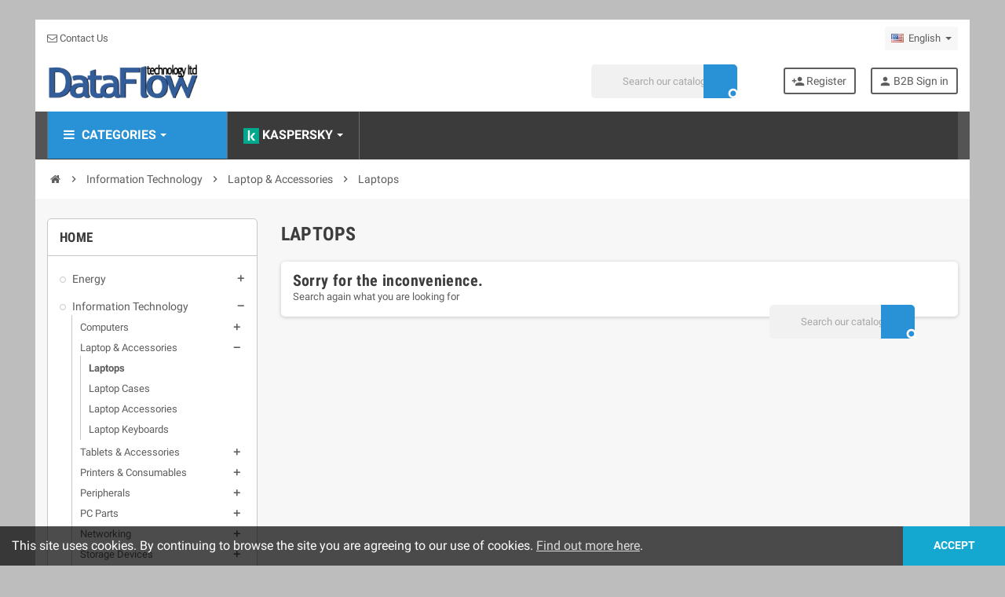

--- FILE ---
content_type: text/html; charset=utf-8
request_url: https://www.dataflow.com.cy/shop/en/9-laptop
body_size: 27712
content:
<!doctype html>
<html lang="en">
  <head>
    
      
  <meta charset="utf-8">
  <meta name="theme-color" content="#f9f2e8">


  <meta http-equiv="x-ua-compatible" content="ie=edge">



  <title>Laptops</title>
  <meta name="description" content="">
  <meta name="keywords" content="">
        <link rel="canonical" href="https://www.dataflow.com.cy/shop/en/9-laptop">
    
                  <link rel="alternate" href="https://www.dataflow.com.cy/shop/en/9-laptop" hreflang="en-us">
              <link rel="alternate" href="https://www.dataflow.com.cy/shop/el/9-laptop" hreflang="el">
            



  <meta name="viewport" content="width=device-width, initial-scale=1, shrink-to-fit=no">



  <link rel="icon" type="image/vnd.microsoft.icon" href="https://www.dataflow.com.cy/shop/img/favicon-2.ico?1571042872">
  <link rel="shortcut icon" type="image/x-icon" href="https://www.dataflow.com.cy/shop/img/favicon-2.ico?1571042872">



    <link rel="stylesheet" href="https://www.dataflow.com.cy/shop/themes/ZOneTheme/assets/cache/theme-d5f035431.css" type="text/css" media="all">




    <script type="text/javascript">
        var ASPath = "\/shop\/modules\/pm_advancedsearch4\/";
        var ASSearchUrl = "https:\/\/www.dataflow.com.cy\/shop\/en\/module\/pm_advancedsearch4\/advancedsearch4";
        var as4_orderBySalesAsc = "Sales: Lower first";
        var as4_orderBySalesDesc = "Sales: Highest first";
        var cart_url = "https:\/\/www.dataflow.com.cy\/shop\/en\/cart";
        var controller = "category";
        var controller_link = "https:\/\/www.dataflow.com.cy\/shop\/en\/b2b-customer-create";
        var create_account = "Now you can create account as B2B";
        var normal_form = 0;
        var pla_addtocart_hide = 1;
        var prestashop = {"cart":{"products":[],"totals":{"total":{"type":"total","label":"Total","amount":0,"value":"\u20ac0.00"},"total_including_tax":{"type":"total","label":"Total (tax incl.)","amount":0,"value":"\u20ac0.00"},"total_excluding_tax":{"type":"total","label":"Total (tax excl.)","amount":0,"value":"\u20ac0.00"}},"subtotals":{"products":{"type":"products","label":"Subtotal","amount":0,"value":"\u20ac0.00"},"discounts":null,"shipping":{"type":"shipping","label":"Shipping","amount":0,"value":""},"tax":{"type":"tax","label":"Included taxes","amount":0,"value":"\u20ac0.00"}},"products_count":0,"summary_string":"0 items","vouchers":{"allowed":1,"added":[]},"discounts":[],"minimalPurchase":0,"minimalPurchaseRequired":""},"currency":{"id":1,"name":"Euro","iso_code":"EUR","iso_code_num":"978","sign":"\u20ac"},"customer":{"lastname":null,"firstname":null,"email":null,"birthday":null,"newsletter":null,"newsletter_date_add":null,"optin":null,"website":null,"company":null,"siret":null,"ape":null,"is_logged":false,"gender":{"type":null,"name":null},"addresses":[]},"language":{"name":"English (English)","iso_code":"en","locale":"en-US","language_code":"en-us","is_rtl":"0","date_format_lite":"m\/d\/Y","date_format_full":"m\/d\/Y H:i:s","id":1},"page":{"title":"","canonical":"https:\/\/www.dataflow.com.cy\/shop\/en\/9-laptop","meta":{"title":"Laptops","description":"","keywords":"","robots":"index"},"page_name":"category","body_classes":{"lang-en":true,"lang-rtl":false,"country-CY":true,"currency-EUR":true,"layout-left-column":true,"page-category":true,"tax-display-enabled":true,"category-id-9":true,"category-Laptops":true,"category-id-parent-8":true,"category-depth-level-4":true},"admin_notifications":[]},"shop":{"name":"Dataflow Technology","logo":"https:\/\/www.dataflow.com.cy\/shop\/img\/dataflow-technology-logo-15710428452.jpg","stores_icon":"https:\/\/www.dataflow.com.cy\/shop\/img\/logo_stores.png","favicon":"https:\/\/www.dataflow.com.cy\/shop\/img\/favicon-2.ico"},"urls":{"base_url":"https:\/\/www.dataflow.com.cy\/shop\/","current_url":"https:\/\/www.dataflow.com.cy\/shop\/en\/9-laptop","shop_domain_url":"https:\/\/www.dataflow.com.cy","img_ps_url":"https:\/\/www.dataflow.com.cy\/shop\/img\/","img_cat_url":"https:\/\/www.dataflow.com.cy\/shop\/img\/c\/","img_lang_url":"https:\/\/www.dataflow.com.cy\/shop\/img\/l\/","img_prod_url":"https:\/\/www.dataflow.com.cy\/shop\/img\/p\/","img_manu_url":"https:\/\/www.dataflow.com.cy\/shop\/img\/m\/","img_sup_url":"https:\/\/www.dataflow.com.cy\/shop\/img\/su\/","img_ship_url":"https:\/\/www.dataflow.com.cy\/shop\/img\/s\/","img_store_url":"https:\/\/www.dataflow.com.cy\/shop\/img\/st\/","img_col_url":"https:\/\/www.dataflow.com.cy\/shop\/img\/co\/","img_url":"https:\/\/www.dataflow.com.cy\/shop\/themes\/ZOneTheme\/assets\/img\/","css_url":"https:\/\/www.dataflow.com.cy\/shop\/themes\/ZOneTheme\/assets\/css\/","js_url":"https:\/\/www.dataflow.com.cy\/shop\/themes\/ZOneTheme\/assets\/js\/","pic_url":"https:\/\/www.dataflow.com.cy\/shop\/upload\/","pages":{"address":"https:\/\/www.dataflow.com.cy\/shop\/en\/address","addresses":"https:\/\/www.dataflow.com.cy\/shop\/en\/addresses","authentication":"https:\/\/www.dataflow.com.cy\/shop\/en\/login","cart":"https:\/\/www.dataflow.com.cy\/shop\/en\/cart","category":"https:\/\/www.dataflow.com.cy\/shop\/en\/index.php?controller=category","cms":"https:\/\/www.dataflow.com.cy\/shop\/en\/index.php?controller=cms","contact":"https:\/\/www.dataflow.com.cy\/shop\/en\/contact-us","discount":"https:\/\/www.dataflow.com.cy\/shop\/en\/discount","guest_tracking":"https:\/\/www.dataflow.com.cy\/shop\/en\/guest-tracking","history":"https:\/\/www.dataflow.com.cy\/shop\/en\/order-history","identity":"https:\/\/www.dataflow.com.cy\/shop\/en\/identity","index":"https:\/\/www.dataflow.com.cy\/shop\/en\/","my_account":"https:\/\/www.dataflow.com.cy\/shop\/en\/my-account","order_confirmation":"https:\/\/www.dataflow.com.cy\/shop\/en\/order-confirmation","order_detail":"https:\/\/www.dataflow.com.cy\/shop\/en\/index.php?controller=order-detail","order_follow":"https:\/\/www.dataflow.com.cy\/shop\/en\/order-follow","order":"https:\/\/www.dataflow.com.cy\/shop\/en\/order","order_return":"https:\/\/www.dataflow.com.cy\/shop\/en\/index.php?controller=order-return","order_slip":"https:\/\/www.dataflow.com.cy\/shop\/en\/credit-slip","pagenotfound":"https:\/\/www.dataflow.com.cy\/shop\/en\/page-not-found","password":"https:\/\/www.dataflow.com.cy\/shop\/en\/password-recovery","pdf_invoice":"https:\/\/www.dataflow.com.cy\/shop\/en\/index.php?controller=pdf-invoice","pdf_order_return":"https:\/\/www.dataflow.com.cy\/shop\/en\/index.php?controller=pdf-order-return","pdf_order_slip":"https:\/\/www.dataflow.com.cy\/shop\/en\/index.php?controller=pdf-order-slip","prices_drop":"https:\/\/www.dataflow.com.cy\/shop\/en\/prices-drop","product":"https:\/\/www.dataflow.com.cy\/shop\/en\/index.php?controller=product","search":"https:\/\/www.dataflow.com.cy\/shop\/en\/search","sitemap":"https:\/\/www.dataflow.com.cy\/shop\/en\/sitemap","stores":"https:\/\/www.dataflow.com.cy\/shop\/en\/stores","supplier":"https:\/\/www.dataflow.com.cy\/shop\/en\/supplier","register":"https:\/\/www.dataflow.com.cy\/shop\/en\/login?create_account=1","order_login":"https:\/\/www.dataflow.com.cy\/shop\/en\/order?login=1"},"alternative_langs":{"en-us":"https:\/\/www.dataflow.com.cy\/shop\/en\/9-laptop","el":"https:\/\/www.dataflow.com.cy\/shop\/el\/9-laptop"},"theme_assets":"\/shop\/themes\/ZOneTheme\/assets\/","actions":{"logout":"https:\/\/www.dataflow.com.cy\/shop\/en\/?mylogout="},"no_picture_image":{"bySize":{"small_default":{"url":"https:\/\/www.dataflow.com.cy\/shop\/img\/p\/en-default-small_default.jpg","width":98,"height":98},"cart_default":{"url":"https:\/\/www.dataflow.com.cy\/shop\/img\/p\/en-default-cart_default.jpg","width":125,"height":125},"home_default":{"url":"https:\/\/www.dataflow.com.cy\/shop\/img\/p\/en-default-home_default.jpg","width":250,"height":250},"medium_default":{"url":"https:\/\/www.dataflow.com.cy\/shop\/img\/p\/en-default-medium_default.jpg","width":452,"height":452},"large_default":{"url":"https:\/\/www.dataflow.com.cy\/shop\/img\/p\/en-default-large_default.jpg","width":800,"height":800}},"small":{"url":"https:\/\/www.dataflow.com.cy\/shop\/img\/p\/en-default-small_default.jpg","width":98,"height":98},"medium":{"url":"https:\/\/www.dataflow.com.cy\/shop\/img\/p\/en-default-home_default.jpg","width":250,"height":250},"large":{"url":"https:\/\/www.dataflow.com.cy\/shop\/img\/p\/en-default-large_default.jpg","width":800,"height":800},"legend":""}},"configuration":{"display_taxes_label":true,"display_prices_tax_incl":true,"is_catalog":true,"show_prices":false,"opt_in":{"partner":true},"quantity_discount":{"type":"discount","label":"Unit discount"},"voucher_enabled":1,"return_enabled":0},"field_required":[],"breadcrumb":{"links":[{"title":"Home","url":"https:\/\/www.dataflow.com.cy\/shop\/en\/"},{"title":"Information Technology","url":"https:\/\/www.dataflow.com.cy\/shop\/en\/3-computer"},{"title":"Laptop & Accessories","url":"https:\/\/www.dataflow.com.cy\/shop\/en\/8-laptop"},{"title":"Laptops","url":"https:\/\/www.dataflow.com.cy\/shop\/en\/9-laptop"}],"count":4},"link":{"protocol_link":"https:\/\/","protocol_content":"https:\/\/"},"time":1768743877,"static_token":"f6de86a99f4f6804f12284c483ff28e9","token":"6b6a9156ecee8c3240751dfce2a7657c","debug":false};
        var ps_version = "1.7.8.11";
        var psemailsubscription_subscription = "https:\/\/www.dataflow.com.cy\/shop\/en\/module\/ps_emailsubscription\/subscription";
        var psr_icon_color = "#F19D76";
        var site_key = "";
        var static_token = "f6de86a99f4f6804f12284c483ff28e9";
        var varCustomActionAddToCart = 1;
        var varCustomActionAddVoucher = 1;
        var varGetFinalDateController = "https:\/\/www.dataflow.com.cy\/shop\/en\/module\/zonethememanager\/getFinalDate";
        var varGetFinalDateMiniatureController = "https:\/\/www.dataflow.com.cy\/shop\/en\/module\/zonethememanager\/getFinalDateMiniature";
        var varMobileStickyMenu = 0;
        var varPSAjaxCart = 1;
        var varPageProgressBar = 1;
        var varProductCommentGradeController = "https:\/\/www.dataflow.com.cy\/shop\/en\/module\/zonethememanager\/CommentGrade";
        var varProductPendingRefreshIcon = 1;
        var varSidebarCart = 0;
        var varStickyMenu = 1;
      </script>





  
<script>
    var loginaction = '/shop/index.php?fc=module&module=advancelogin&controller=login';    //error messages for velovalidation.js
    var empty_field = "Field cannot be empty.";
    var validate_email = "Please enter a valid Email.";
    var not_image = "Uploaded file is not an image";
    var image_size = "Uploaded file size must be less than #d.";
    
    
</script>
    <div class="vss-ui-dialog dialogNewLoginSignup" id="vss_login_popup" style="visibility: visible; display: none;">
        <div class="shield" onclick="closeLoginPopup();"></div>
        <div class="window alpha30 window-absolute small">
            <div class="content">
                <div class="dialog-body" style="display:block;">
                                        <div id="login-signup-newDialog" class="line" style="display: block; background: url('https://www.dataflow.com.cy/shop/modules/advancelogin/views/img/uploads/banner1.png');">                        <div class="line" id="line" style="width:90%">
                            <div class="size1of2 vss-inline-block login-vmiddle">
                                <div class="new-login-dialog-wrap vss-hidden" style="display: block;">

                                    <span id="loginWithOtpFlow" class="vss-hidden" data-socialid="" data-showpopup=""></span>
                                    <div>
                                        <div class="login-wrap">
                                            <div class="alert login_error" style="display:none;color:white;">
                                                <p class="err_text"></p>
			                    </div>
                                            <div class="new-login-form">
                                                <div id="error_div"></div>
                                                <div class="title vss-font-18 bmargin10 vss-bold">LOGIN</div>
                                                
                                                <form  id="advance_login_form">
                                                    <div class="login-input-wrap">
                                                        <input type="text" class="vss-input login-form-input user-email" id="useremail" name="login_email" onkeyup="enablelogin();" autocomplete="off" placeholder="Enter email" readonly onfocus="this.removeAttribute('readonly');">
                                                    </div>
                                                    <div class="tmargin10 login-input-wrap">
                                                        <input type="password" class="vss-input login-form-input user-pwd" id="userpwd" name="login_password" autocomplete="off" style="margin-top:10px;" placeholder="Enter password" readonly onfocus="this.removeAttribute('readonly');">
                                                    </div>
                                                </form>

                                                <div class="login-btn-wrap login_small">
                                                    <input type="button" class="submit-btn login-btn btn" style="font-size:16px;" value="LOGIN" onmouseover="change_color();" onmouseout="change_color_normal();" id="login_btn" onclick="validate_entry()" disabled="disabled">
                                                     <div class="loading_block">
                                                                                                                 <div class="loading_image"><img src='https://www.dataflow.com.cy/shop/modules/advancelogin/views/img/front/loading.gif' height="30px">                                                     </div>
                                                    </div>
                                                </div>
                                                <div class="signup_without_rightimage">
                                                                                                       <a href="https://www.dataflow.com.cy/shop/en/password-recovery" class="top" >Forgot Password?</a>                                                  </div>
                                                <div class="vss-sign-up">
                                                <p class="signup_text top_sign">Do not have an account?</p><a href="https://www.dataflow.com.cy/shop/en/login" class="wh_sign" style="color:skyblue; font-size:14px;">Sign up</a>                                                </div>
                                                <div class="login-social-wrap">
                                                                                                                                                                                                                                                                            <div class="tmargin10 login-btn-wrap txt_fb_google_small">
                                                                                                                                                                                                                                            </div>
                                                                                                                                                        </div>
                                            </div>
                                        </div>
                                    </div>
                                </div>
                            </div>
                        </div>
                    </div>
                </div>
            </div>
            <span class="close-icon close" onclick="closeLoginPopup()" title="close"></span>
        </div>
    </div>     
</form>

    
<style type="text/css">a, .btn-outline-primary, .btn-outline-primary.disabled, .btn-outline-primary:disabled, .btn-link, .page-link, .text-primary, .products-selection .total-products p, .products-selection .products-sort-order .product-display .display-select .selected, .left-categories .arrows .arrow-right:hover, .left-categories .arrows .arrow-down:hover, .carousel .carousel-control .icon-next:hover i, .carousel .carousel-control .icon-prev:hover i, #header .top-menu a[data-depth="0"]:hover, .top-menu .sub-menu a:hover, #header .left-nav-trigger .left-nav-icon, #footer .footer-about-us .fa, #footer .footer-about-us .material-icons, .feature .material-icons, .feature .fa, .feature2 a:hover {color: #2991d6} .btn-primary, .btn-primary.disabled, .btn-primary:disabled, .btn-outline-primary:hover, .btn-outline-primary:not(:disabled):not(.disabled):active, .btn-outline-primary:not(:disabled):not(.disabled).active, .show > .btn-outline-primary.dropdown-toggle, .dropdown-item.active, .dropdown-item:active, .custom-control-label:before, .custom-control-label:before, .custom-control-label:before, .custom-control-label:before, .nav-pills .nav-link.active, .nav-pills .show > .nav-link, .page-item.active .page-link, .badge-primary, .progress-bar, .list-group-item.active, .bg-primary, .btn.btn-primary, .btn.btn-primary.disabled, .btn.btn-primary:disabled, .group-span-filestyle .btn-default, .group-span-filestyle .bootstrap-touchspin .btn-touchspin, .bootstrap-touchspin .group-span-filestyle .btn-touchspin, .pagination .page-list .current a, .add-to-cart, .add-to-cart.disabled, .add-to-cart:disabled, .sidebar-currency .currency-list .current .dropdown-item, .sidebar-language .language-list .current .dropdown-item, .pace .pace-progress, .pace-bounce .pace-activity, #header .mobile-left-nav-trigger .left-nav-icon, .banner3:hover, #product-comments-list-pagination ul li.active span {background-color: #2991d6} .btn-primary, .btn-primary.disabled, .btn-primary:disabled, .btn-outline-primary, .btn-outline-primary:hover, .btn-outline-primary:not(:disabled):not(.disabled):active, .btn-outline-primary:not(:disabled):not(.disabled).active, .show > .btn-outline-primary.dropdown-toggle, .page-item.active .page-link, .list-group-item.active, .border-primary, .product-combinations .combination-item.active .switch-cbnt, .product-swatches .swatches-list > li.selected > span {border-color: #2991d6} .pace .pace-progress-inner {box-shadow: 0 0 10px #2991d6} .pace .pace-activity {border-top-color: #2991d6} .pace .pace-activity {border-left-color: #2991d6} .btn-primary:hover, .btn.btn-primary:hover, .btn-primary:not(:disabled):not(.disabled):active, .btn-primary:not(:disabled):not(.disabled).active, .btn.btn-primary:not(:disabled):not(.disabled):active, .btn.btn-primary:not(:disabled):not(.disabled).active, .add-to-cart:hover, .add-to-cart:not(:disabled):not(.disabled):active, .add-to-cart:not(:disabled):not(.disabled).active, #header .mobile-left-nav-trigger .left-nav-icon:hover {background-color: #2174ab} a:hover, .btn-link:hover, .page-link:hover, .btn-teriary:hover, .btn.btn-teriary:hover, .ui-autocomplete.ui-menu .ui-menu-item .ui-state-focus, .ui-autocomplete.ui-menu .ui-menu-item .ui-state-hover, .dropdown .expand-more:hover, .dropdown a.expand-more:hover, .dropdown-item:hover, .dropdown-item:focus, section.checkout-step .step-number, .page-my-account #content .links a:hover, .active-filters .filter-block .material-icons, .product-price, .price-total, .product-name a:hover, a.product-name:hover, .product-list .product-miniature .grid-hover-btn a, .main-product-details .product-cover .layer .zoom-in, #product-modal .arrows, .block-reassurance img, .st-menu-close:hover, .aone-slideshow .nivoSlider .nivo-directionNav .nivo-prevNav, .aone-slideshow .nivoSlider .nivo-directionNav .nivo-nextNav, .aone-slideshow .nivoSlider .nivo-directionNav .nivo-prevNav:hover, .aone-slideshow .nivoSlider .nivo-directionNav .nivo-nextNav:hover, #header .left-nav-trigger .left-nav-icon:hover, .feature a:hover, .feature2 .material-icons, .feature2 .fa {color: #138300} .aone-tabs .nav-tabs .separator:after, .aone-tabs .nav-tabs .separator:before {border-right-color: #138300} .aone-tabs .nav-tabs .separator:after, .aone-tabs .nav-tabs .separator:before {border-left-color: #138300} .custom-checkbox input[type="checkbox"] + span.color .check-circle, .custom-checkbox input[type="radio"] + span.color .check-circle, .custom-radio input[type="checkbox"] + span.color .check-circle, .custom-radio input[type="radio"] + span.color .check-circle, .custom-checkbox input[type="checkbox"]:hover + span, .custom-checkbox input[type="radio"]:hover + span, .custom-radio input[type="checkbox"]:hover + span, .custom-radio input[type="radio"]:hover + span, .custom-checkbox input[type="checkbox"]:checked + span, .custom-checkbox input[type="radio"]:checked + span, .custom-radio input[type="checkbox"]:checked + span, .custom-radio input[type="radio"]:checked + span, .category-tree > ul > li > a:hover:before, .main-product-details .product-images li.thumb-container .thumb.selected, #product-modal .product-images img.selected, .anav-top .category-item .category-subs li a:hover:before, .aone-slideshow .nivoSlider .nivo-controlNav a.active, .banner2 a:before, .product-swatches .swatches-list > li.selected > span.color .check-circle {border-color: #138300} .custom-checkbox input[type="checkbox"]:checked + span, .custom-checkbox input[type="radio"]:checked + span, .custom-radio input[type="checkbox"]:checked + span, .custom-radio input[type="radio"]:checked + span, .modal .modal-header .close:hover, .category-tree > ul > li > a:hover:before, .discount-percentage, .discount-amount, .product-flags .product-flag.discount span, .product-flags .product-flag.on-sale span, .add-to-cart.added:after, .main-product-details .scroll-box-arrows .left, .main-product-details .scroll-box-arrows .right, .cart-preview .cart-header .cart-products-count, .slick-prev, .slick-next, .anav-top .category-item .category-subs li a:hover:before, .aone-slideshow .nivoSlider .nivo-controlNav a, .aone-popupnewsletter button.close, #header .sticky-icon-cart .cart-products-count, #scrollTopButton .scroll-button, .slick-dots li button {background-color: #138300} .header-main-menu, .mobile-amega-menu {background-color: #545454} .anav-top .amenu-link {color: #ffffff} .anav-top .mobile-toggle-plus .caret-down-icon {border-top-color: #ffffff} .anav-top .mobile-toggle-plus .caret-down-icon {border-bottom-color: #ffffff} .anav-top .amenu-item:hover .amenu-link, .anav-top .amenu-link:hover {color: #545454} #footer {background-color: #545454} #footer {color: #cccccc} #footer .footer-main h2, #footer .footer-main h3, #footer .footer-main h4 {color: #cccccc} .aone-tabs .nav-tabs .separator:after, .aone-tabs .nav-tabs .separator:before {border-right-color: #138300} .aone-tabs .nav-tabs .separator:after, .aone-tabs .nav-tabs .separator:before {border-left-color: #138300} .modal .modal-header .close:hover, .add-to-cart.added:after, .main-product-details .scroll-box-arrows .left, .main-product-details .scroll-box-arrows .right, .slick-prev, .slick-next, .aone-slideshow .nivoSlider .nivo-controlNav a, .aone-popupnewsletter button.close, #scrollTopButton .scroll-button, .slick-dots li button {background-color: #138300} section.checkout-step .step-number, .active-filters .filter-block .material-icons, .product-list .product-miniature .grid-hover-btn a, .main-product-details .product-cover .layer .zoom-in, #product-modal .arrows, .block-reassurance img, .st-menu-close:hover, .aone-slideshow .nivoSlider .nivo-directionNav .nivo-prevNav, .aone-slideshow .nivoSlider .nivo-directionNav .nivo-nextNav, .aone-slideshow .nivoSlider .nivo-directionNav .nivo-prevNav:hover, .aone-slideshow .nivoSlider .nivo-directionNav .nivo-nextNav:hover {color: #138300} .aone-slideshow .nivoSlider .nivo-controlNav a.active {border-color: #138300} .product-price, .price-total {color: #138300} </style>

<style type="text/css">#header .header-logo .logo {
  max-height: 73px;
}</style>
<style type="text/css">body { background-color: #bdbdbd;}</style>
<style>.ets_mm_megamenu .mm_menus_li h4,
.ets_mm_megamenu .mm_menus_li h5,
.ets_mm_megamenu .mm_menus_li h6,
.ets_mm_megamenu .mm_menus_li h1,
.ets_mm_megamenu .mm_menus_li h2,
.ets_mm_megamenu .mm_menus_li h3,
.ets_mm_megamenu .mm_menus_li h4 *:not(i),
.ets_mm_megamenu .mm_menus_li h5 *:not(i),
.ets_mm_megamenu .mm_menus_li h6 *:not(i),
.ets_mm_megamenu .mm_menus_li h1 *:not(i),
.ets_mm_megamenu .mm_menus_li h2 *:not(i),
.ets_mm_megamenu .mm_menus_li h3 *:not(i),
.ets_mm_megamenu .mm_menus_li > a{
    font-family: inherit;
}
.ets_mm_megamenu *:not(.fa):not(i){
    font-family: inherit;
}

.ets_mm_block *{
    font-size: 12px;
}    

@media (min-width: 768px){
/*layout 1*/
    .ets_mm_megamenu.layout_layout1{
        background: ;
    }
    .layout_layout1 .ets_mm_megamenu_content{
      background: linear-gradient(#FFFFFF, #F2F2F2) repeat scroll 0 0 rgba(0, 0, 0, 0);
      background: -webkit-linear-gradient(#FFFFFF, #F2F2F2) repeat scroll 0 0 rgba(0, 0, 0, 0);
      background: -o-linear-gradient(#FFFFFF, #F2F2F2) repeat scroll 0 0 rgba(0, 0, 0, 0);
    }
    .ets_mm_megamenu.layout_layout1:not(.ybc_vertical_menu) .mm_menus_ul{
         background: ;
    }

    #header .layout_layout1:not(.ybc_vertical_menu) .mm_menus_li > a,
    .layout_layout1 .ybc-menu-vertical-button,
    .layout_layout1 .mm_extra_item *{
        color: 
    }
    .layout_layout1 .ybc-menu-vertical-button .ybc-menu-button-toggle_icon_default .icon-bar{
        background-color: 
    }
    .layout_layout1 .mm_menus_li:hover > a, 
    .layout_layout1 .mm_menus_li.active > a,
    #header .layout_layout1 .mm_menus_li:hover > a,
    .layout_layout1:hover .ybc-menu-vertical-button,
    .layout_layout1 .mm_extra_item button[type="submit"]:hover i,
    #header .layout_layout1 .mm_menus_li.active > a{
        color: ;
    }
    
    .layout_layout1:not(.ybc_vertical_menu) .mm_menus_li > a:before,
    .layout_layout1.ybc_vertical_menu:hover .ybc-menu-vertical-button:before,
    .layout_layout1:hover .ybc-menu-vertical-button .ybc-menu-button-toggle_icon_default .icon-bar,
    .ybc-menu-vertical-button.layout_layout1:hover{background-color: ;}
    
    .layout_layout1:not(.ybc_vertical_menu) .mm_menus_li:hover > a,
    .ets_mm_megamenu.layout_layout1.ybc_vertical_menu:hover,
    #header .layout_layout1:not(.ybc_vertical_menu) .mm_menus_li:hover > a,
    .ets_mm_megamenu.layout_layout1.ybc_vertical_menu:hover{
        background: ;
    }
    
    .layout_layout1.ets_mm_megamenu .mm_columns_ul,
    .layout_layout1.ybc_vertical_menu .mm_menus_ul{
        background-color: ;
    }
    #header .layout_layout1 .ets_mm_block_content a,
    #header .layout_layout1 .ets_mm_block_content p,
    .layout_layout1.ybc_vertical_menu .mm_menus_li > a,
    #header .layout_layout1.ybc_vertical_menu .mm_menus_li > a{
        color: ;
    }
    
    .layout_layout1 .mm_columns_ul h1,
    .layout_layout1 .mm_columns_ul h2,
    .layout_layout1 .mm_columns_ul h3,
    .layout_layout1 .mm_columns_ul h4,
    .layout_layout1 .mm_columns_ul h5,
    .layout_layout1 .mm_columns_ul h6,
    .layout_layout1 .mm_columns_ul .ets_mm_block > h1 a,
    .layout_layout1 .mm_columns_ul .ets_mm_block > h2 a,
    .layout_layout1 .mm_columns_ul .ets_mm_block > h3 a,
    .layout_layout1 .mm_columns_ul .ets_mm_block > h4 a,
    .layout_layout1 .mm_columns_ul .ets_mm_block > h5 a,
    .layout_layout1 .mm_columns_ul .ets_mm_block > h6 a,
    #header .layout_layout1 .mm_columns_ul .ets_mm_block > h1 a,
    #header .layout_layout1 .mm_columns_ul .ets_mm_block > h2 a,
    #header .layout_layout1 .mm_columns_ul .ets_mm_block > h3 a,
    #header .layout_layout1 .mm_columns_ul .ets_mm_block > h4 a,
    #header .layout_layout1 .mm_columns_ul .ets_mm_block > h5 a,
    #header .layout_layout1 .mm_columns_ul .ets_mm_block > h6 a,
    .layout_layout1 .mm_columns_ul .h1,
    .layout_layout1 .mm_columns_ul .h2,
    .layout_layout1 .mm_columns_ul .h3,
    .layout_layout1 .mm_columns_ul .h4,
    .layout_layout1 .mm_columns_ul .h5,
    .layout_layout1 .mm_columns_ul .h6{
        color: ;
    }
    
    
    .layout_layout1 li:hover > a,
    .layout_layout1 li > a:hover,
    .layout_layout1 .mm_tabs_li.open .mm_tab_toggle_title,
    .layout_layout1 .mm_tabs_li.open .mm_tab_toggle_title a,
    .layout_layout1 .mm_tabs_li:hover .mm_tab_toggle_title,
    .layout_layout1 .mm_tabs_li:hover .mm_tab_toggle_title a,
    #header .layout_layout1 .mm_tabs_li.open .mm_tab_toggle_title,
    #header .layout_layout1 .mm_tabs_li.open .mm_tab_toggle_title a,
    #header .layout_layout1 .mm_tabs_li:hover .mm_tab_toggle_title,
    #header .layout_layout1 .mm_tabs_li:hover .mm_tab_toggle_title a,
    .layout_layout1.ybc_vertical_menu .mm_menus_li > a,
    #header .layout_layout1 li:hover > a,
    .layout_layout1.ybc_vertical_menu .mm_menus_li:hover > a,
    #header .layout_layout1.ybc_vertical_menu .mm_menus_li:hover > a,
    #header .layout_layout1 .mm_columns_ul .mm_block_type_product .product-title > a:hover,
    #header .layout_layout1 li > a:hover{color: ;}
    
    
/*end layout 1*/
    
    
    /*layout 2*/
    .ets_mm_megamenu.layout_layout2{
        background-color: #3b3b3b;
    }
    
    #header .layout_layout2:not(.ybc_vertical_menu) .mm_menus_li > a,
    .layout_layout2 .ybc-menu-vertical-button,
    .layout_layout2 .mm_extra_item *{
        color: #ffffff
    }
    .layout_layout2 .ybc-menu-vertical-button .ybc-menu-button-toggle_icon_default .icon-bar{
        background-color: #ffffff
    }
    .layout_layout2:not(.ybc_vertical_menu) .mm_menus_li:hover > a, 
    .layout_layout2:not(.ybc_vertical_menu) .mm_menus_li.active > a,
    #header .layout_layout2:not(.ybc_vertical_menu) .mm_menus_li:hover > a,
    .layout_layout2:hover .ybc-menu-vertical-button,
    .layout_layout2 .mm_extra_item button[type="submit"]:hover i,
    #header .layout_layout2:not(.ybc_vertical_menu) .mm_menus_li.active > a{color: #ffffff;}
    
    .layout_layout2:hover .ybc-menu-vertical-button .ybc-menu-button-toggle_icon_default .icon-bar{
        background-color: #ffffff;
    }
    .layout_layout2:not(.ybc_vertical_menu) .mm_menus_li:hover > a,
    #header .layout_layout2:not(.ybc_vertical_menu) .mm_menus_li:hover > a,
    .ets_mm_megamenu.layout_layout2.ybc_vertical_menu:hover{
        background-color: #3b3b3b;
    }
    
    .layout_layout2.ets_mm_megamenu .mm_columns_ul,
    .layout_layout2.ybc_vertical_menu .mm_menus_ul{
        background-color: #ffffff;
    }
    #header .layout_layout2 .ets_mm_block_content a,
    .layout_layout2.ybc_vertical_menu .mm_menus_li > a,
    #header .layout_layout2.ybc_vertical_menu .mm_menus_li > a,
    #header .layout_layout2 .ets_mm_block_content p{
        color: #3b3b3b;
    }
    
    .layout_layout2 .mm_columns_ul h1,
    .layout_layout2 .mm_columns_ul h2,
    .layout_layout2 .mm_columns_ul h3,
    .layout_layout2 .mm_columns_ul h4,
    .layout_layout2 .mm_columns_ul h5,
    .layout_layout2 .mm_columns_ul h6,
    .layout_layout2 .mm_columns_ul .ets_mm_block > h1 a,
    .layout_layout2 .mm_columns_ul .ets_mm_block > h2 a,
    .layout_layout2 .mm_columns_ul .ets_mm_block > h3 a,
    .layout_layout2 .mm_columns_ul .ets_mm_block > h4 a,
    .layout_layout2 .mm_columns_ul .ets_mm_block > h5 a,
    .layout_layout2 .mm_columns_ul .ets_mm_block > h6 a,
    #header .layout_layout2 .mm_columns_ul .ets_mm_block > h1 a,
    #header .layout_layout2 .mm_columns_ul .ets_mm_block > h2 a,
    #header .layout_layout2 .mm_columns_ul .ets_mm_block > h3 a,
    #header .layout_layout2 .mm_columns_ul .ets_mm_block > h4 a,
    #header .layout_layout2 .mm_columns_ul .ets_mm_block > h5 a,
    #header .layout_layout2 .mm_columns_ul .ets_mm_block > h6 a,
    .layout_layout2 .mm_columns_ul .h1,
    .layout_layout2 .mm_columns_ul .h2,
    .layout_layout2 .mm_columns_ul .h3,
    .layout_layout2 .mm_columns_ul .h4,
    .layout_layout2 .mm_columns_ul .h5,
    .layout_layout2 .mm_columns_ul .h6{
        color: #3b3b3b;
    }
    
    
    .layout_layout2 li:hover > a,
    .layout_layout2 li > a:hover,
    .layout_layout2 .mm_tabs_li.open .mm_tab_toggle_title,
    .layout_layout2 .mm_tabs_li.open .mm_tab_toggle_title a,
    .layout_layout2 .mm_tabs_li:hover .mm_tab_toggle_title,
    .layout_layout2 .mm_tabs_li:hover .mm_tab_toggle_title a,
    #header .layout_layout2 .mm_tabs_li.open .mm_tab_toggle_title,
    #header .layout_layout2 .mm_tabs_li.open .mm_tab_toggle_title a,
    #header .layout_layout2 .mm_tabs_li:hover .mm_tab_toggle_title,
    #header .layout_layout2 .mm_tabs_li:hover .mm_tab_toggle_title a,
    #header .layout_layout2 li:hover > a,
    .layout_layout2.ybc_vertical_menu .mm_menus_li > a,
    .layout_layout2.ybc_vertical_menu .mm_menus_li:hover > a,
    #header .layout_layout2.ybc_vertical_menu .mm_menus_li:hover > a,
    #header .layout_layout2 .mm_columns_ul .mm_block_type_product .product-title > a:hover,
    #header .layout_layout2 li > a:hover{color: #006f0f;}
    
    
    
    /*layout 3*/
    .ets_mm_megamenu.layout_layout3,
    .layout_layout3 .mm_tab_li_content{
        background-color: ;
        
    }
    #header .layout_layout3:not(.ybc_vertical_menu) .mm_menus_li > a,
    .layout_layout3 .ybc-menu-vertical-button,
    .layout_layout3 .mm_extra_item *{
        color: 
    }
    .layout_layout3 .ybc-menu-vertical-button .ybc-menu-button-toggle_icon_default .icon-bar{
        background-color: 
    }
    .layout_layout3 .mm_menus_li:hover > a, 
    .layout_layout3 .mm_menus_li.active > a,
    .layout_layout3 .mm_extra_item button[type="submit"]:hover i,
    #header .layout_layout3 .mm_menus_li:hover > a,
    #header .layout_layout3 .mm_menus_li.active > a,
    .layout_layout3:hover .ybc-menu-vertical-button,
    .layout_layout3:hover .ybc-menu-vertical-button .ybc-menu-button-toggle_icon_default .icon-bar{
        color: ;
    }
    
    .layout_layout3:not(.ybc_vertical_menu) .mm_menus_li:hover > a,
    #header .layout_layout3:not(.ybc_vertical_menu) .mm_menus_li:hover > a,
    .ets_mm_megamenu.layout_layout3.ybc_vertical_menu:hover,
    .layout_layout3 .mm_tabs_li.open .mm_columns_contents_ul,
    .layout_layout3 .mm_tabs_li.open .mm_tab_li_content {
        background-color: ;
    }
    .layout_layout3 .mm_tabs_li.open.mm_tabs_has_content .mm_tab_li_content .mm_tab_name::before{
        border-right-color: ;
    }
    .layout_layout3.ets_mm_megamenu .mm_columns_ul,
    .ybc_vertical_menu.layout_layout3 .mm_menus_ul.ets_mn_submenu_full_height .mm_menus_li:hover a::before,
    .layout_layout3.ybc_vertical_menu .mm_menus_ul{
        background-color: ;
        border-color: ;
    }
    #header .layout_layout3 .ets_mm_block_content a,
    #header .layout_layout3 .ets_mm_block_content p,
    .layout_layout3.ybc_vertical_menu .mm_menus_li > a,
    #header .layout_layout3.ybc_vertical_menu .mm_menus_li > a{
        color: ;
    }
    
    .layout_layout3 .mm_columns_ul h1,
    .layout_layout3 .mm_columns_ul h2,
    .layout_layout3 .mm_columns_ul h3,
    .layout_layout3 .mm_columns_ul h4,
    .layout_layout3 .mm_columns_ul h5,
    .layout_layout3 .mm_columns_ul h6,
    .layout_layout3 .mm_columns_ul .ets_mm_block > h1 a,
    .layout_layout3 .mm_columns_ul .ets_mm_block > h2 a,
    .layout_layout3 .mm_columns_ul .ets_mm_block > h3 a,
    .layout_layout3 .mm_columns_ul .ets_mm_block > h4 a,
    .layout_layout3 .mm_columns_ul .ets_mm_block > h5 a,
    .layout_layout3 .mm_columns_ul .ets_mm_block > h6 a,
    #header .layout_layout3 .mm_columns_ul .ets_mm_block > h1 a,
    #header .layout_layout3 .mm_columns_ul .ets_mm_block > h2 a,
    #header .layout_layout3 .mm_columns_ul .ets_mm_block > h3 a,
    #header .layout_layout3 .mm_columns_ul .ets_mm_block > h4 a,
    #header .layout_layout3 .mm_columns_ul .ets_mm_block > h5 a,
    #header .layout_layout3 .mm_columns_ul .ets_mm_block > h6 a,
    .layout_layout3 .mm_columns_ul .h1,
    .layout_layout3 .mm_columns_ul .h2,
    .layout_layout3 .mm_columns_ul .h3,
    .layout_layout3.ybc_vertical_menu .mm_menus_li:hover > a,
    #header .layout_layout3.ybc_vertical_menu .mm_menus_li:hover > a,
    .layout_layout3 .mm_columns_ul .h4,
    .layout_layout3 .mm_columns_ul .h5,
    .layout_layout3 .mm_columns_ul .h6{
        color: ;
    }
    
    
    .layout_layout3 li:hover > a,
    .layout_layout3 li > a:hover,
    .layout_layout3 .mm_tabs_li.open .mm_tab_toggle_title,
    .layout_layout3 .mm_tabs_li.open .mm_tab_toggle_title a,
    .layout_layout3 .mm_tabs_li:hover .mm_tab_toggle_title,
    .layout_layout3 .mm_tabs_li:hover .mm_tab_toggle_title a,
    #header .layout_layout3 .mm_tabs_li.open .mm_tab_toggle_title,
    #header .layout_layout3 .mm_tabs_li.open .mm_tab_toggle_title a,
    #header .layout_layout3 .mm_tabs_li:hover .mm_tab_toggle_title,
    #header .layout_layout3 .mm_tabs_li:hover .mm_tab_toggle_title a,
    #header .layout_layout3 li:hover > a,
    #header .layout_layout3 .mm_columns_ul .mm_block_type_product .product-title > a:hover,
    #header .layout_layout3 li > a:hover,
    .layout_layout3.ybc_vertical_menu .mm_menus_li > a,
    .layout_layout3 .has-sub .ets_mm_categories li > a:hover,
    #header .layout_layout3 .has-sub .ets_mm_categories li > a:hover{color: ;}
    
    
    /*layout 4*/
    
    .ets_mm_megamenu.layout_layout4{
        background-color: ;
    }
    .ets_mm_megamenu.layout_layout4:not(.ybc_vertical_menu) .mm_menus_ul{
         background: ;
    }

    #header .layout_layout4:not(.ybc_vertical_menu) .mm_menus_li > a,
    .layout_layout4 .ybc-menu-vertical-button,
    .layout_layout4 .mm_extra_item *{
        color: 
    }
    .layout_layout4 .ybc-menu-vertical-button .ybc-menu-button-toggle_icon_default .icon-bar{
        background-color: 
    }
    
    .layout_layout4 .mm_menus_li:hover > a, 
    .layout_layout4 .mm_menus_li.active > a,
    #header .layout_layout4 .mm_menus_li:hover > a,
    .layout_layout4:hover .ybc-menu-vertical-button,
    #header .layout_layout4 .mm_menus_li.active > a{color: ;}
    
    .layout_layout4:hover .ybc-menu-vertical-button .ybc-menu-button-toggle_icon_default .icon-bar{
        background-color: ;
    }
    
    .layout_layout4:not(.ybc_vertical_menu) .mm_menus_li:hover > a,
    .layout_layout4:not(.ybc_vertical_menu) .mm_menus_li.active > a,
    .layout_layout4:not(.ybc_vertical_menu) .mm_menus_li:hover > span, 
    .layout_layout4:not(.ybc_vertical_menu) .mm_menus_li.active > span,
    #header .layout_layout4:not(.ybc_vertical_menu) .mm_menus_li:hover > a, 
    #header .layout_layout4:not(.ybc_vertical_menu) .mm_menus_li.active > a,
    .layout_layout4:not(.ybc_vertical_menu) .mm_menus_li:hover > a,
    #header .layout_layout4:not(.ybc_vertical_menu) .mm_menus_li:hover > a,
    .ets_mm_megamenu.layout_layout4.ybc_vertical_menu:hover,
    #header .layout_layout4 .mm_menus_li:hover > span, 
    #header .layout_layout4 .mm_menus_li.active > span{
        background-color: ;
    }
    .layout_layout4 .ets_mm_megamenu_content {
      border-bottom-color: ;
    }
    
    .layout_layout4.ets_mm_megamenu .mm_columns_ul,
    .ybc_vertical_menu.layout_layout4 .mm_menus_ul .mm_menus_li:hover a::before,
    .layout_layout4.ybc_vertical_menu .mm_menus_ul{
        background-color: ;
    }
    #header .layout_layout4 .ets_mm_block_content a,
    .layout_layout4.ybc_vertical_menu .mm_menus_li > a,
    #header .layout_layout4.ybc_vertical_menu .mm_menus_li > a,
    #header .layout_layout4 .ets_mm_block_content p{
        color: ;
    }
    
    .layout_layout4 .mm_columns_ul h1,
    .layout_layout4 .mm_columns_ul h2,
    .layout_layout4 .mm_columns_ul h3,
    .layout_layout4 .mm_columns_ul h4,
    .layout_layout4 .mm_columns_ul h5,
    .layout_layout4 .mm_columns_ul h6,
    .layout_layout4 .mm_columns_ul .ets_mm_block > h1 a,
    .layout_layout4 .mm_columns_ul .ets_mm_block > h2 a,
    .layout_layout4 .mm_columns_ul .ets_mm_block > h3 a,
    .layout_layout4 .mm_columns_ul .ets_mm_block > h4 a,
    .layout_layout4 .mm_columns_ul .ets_mm_block > h5 a,
    .layout_layout4 .mm_columns_ul .ets_mm_block > h6 a,
    #header .layout_layout4 .mm_columns_ul .ets_mm_block > h1 a,
    #header .layout_layout4 .mm_columns_ul .ets_mm_block > h2 a,
    #header .layout_layout4 .mm_columns_ul .ets_mm_block > h3 a,
    #header .layout_layout4 .mm_columns_ul .ets_mm_block > h4 a,
    #header .layout_layout4 .mm_columns_ul .ets_mm_block > h5 a,
    #header .layout_layout4 .mm_columns_ul .ets_mm_block > h6 a,
    .layout_layout4 .mm_columns_ul .h1,
    .layout_layout4 .mm_columns_ul .h2,
    .layout_layout4 .mm_columns_ul .h3,
    .layout_layout4 .mm_columns_ul .h4,
    .layout_layout4 .mm_columns_ul .h5,
    .layout_layout4 .mm_columns_ul .h6{
        color: ;
    }
    
    .layout_layout4 li:hover > a,
    .layout_layout4 li > a:hover,
    .layout_layout4 .mm_tabs_li.open .mm_tab_toggle_title,
    .layout_layout4 .mm_tabs_li.open .mm_tab_toggle_title a,
    .layout_layout4 .mm_tabs_li:hover .mm_tab_toggle_title,
    .layout_layout4 .mm_tabs_li:hover .mm_tab_toggle_title a,
    #header .layout_layout4 .mm_tabs_li.open .mm_tab_toggle_title,
    #header .layout_layout4 .mm_tabs_li.open .mm_tab_toggle_title a,
    #header .layout_layout4 .mm_tabs_li:hover .mm_tab_toggle_title,
    #header .layout_layout4 .mm_tabs_li:hover .mm_tab_toggle_title a,
    #header .layout_layout4 li:hover > a,
    .layout_layout4.ybc_vertical_menu .mm_menus_li > a,
    .layout_layout4.ybc_vertical_menu .mm_menus_li:hover > a,
    #header .layout_layout4.ybc_vertical_menu .mm_menus_li:hover > a,
    #header .layout_layout4 .mm_columns_ul .mm_block_type_product .product-title > a:hover,
    #header .layout_layout4 li > a:hover{color: ;}
    
    /* end layout 4*/
    
    
    
    
    /* Layout 5*/
    .ets_mm_megamenu.layout_layout5{
        background-color: ;
    }
    .ets_mm_megamenu.layout_layout5:not(.ybc_vertical_menu) .mm_menus_ul{
         background: ;
    }
    
    #header .layout_layout5:not(.ybc_vertical_menu) .mm_menus_li > a,
    .layout_layout5 .ybc-menu-vertical-button,
    .layout_layout5 .mm_extra_item *{
        color: 
    }
    .layout_layout5 .ybc-menu-vertical-button .ybc-menu-button-toggle_icon_default .icon-bar{
        background-color: 
    }
    .layout_layout5 .mm_menus_li:hover > a, 
    .layout_layout5 .mm_menus_li.active > a,
    .layout_layout5 .mm_extra_item button[type="submit"]:hover i,
    #header .layout_layout5 .mm_menus_li:hover > a,
    #header .layout_layout5 .mm_menus_li.active > a,
    .layout_layout5:hover .ybc-menu-vertical-button{
        color: ;
    }
    .layout_layout5:hover .ybc-menu-vertical-button .ybc-menu-button-toggle_icon_default .icon-bar{
        background-color: ;
    }
    
    .layout_layout5 .mm_menus_li > a:before{background-color: ;}
    

    .layout_layout5:not(.ybc_vertical_menu) .mm_menus_li:hover > a,
    #header .layout_layout5:not(.ybc_vertical_menu) .mm_menus_li:hover > a,
    .ets_mm_megamenu.layout_layout5.ybc_vertical_menu:hover,
    #header .layout_layout5 .mm_menus_li:hover > a{
        background-color: ;
    }
    
    .layout_layout5.ets_mm_megamenu .mm_columns_ul,
    .ybc_vertical_menu.layout_layout5 .mm_menus_ul .mm_menus_li:hover a::before,
    .layout_layout5.ybc_vertical_menu .mm_menus_ul{
        background-color: ;
    }
    #header .layout_layout5 .ets_mm_block_content a,
    .layout_layout5.ybc_vertical_menu .mm_menus_li > a,
    #header .layout_layout5.ybc_vertical_menu .mm_menus_li > a,
    #header .layout_layout5 .ets_mm_block_content p{
        color: ;
    }
    
    .layout_layout5 .mm_columns_ul h1,
    .layout_layout5 .mm_columns_ul h2,
    .layout_layout5 .mm_columns_ul h3,
    .layout_layout5 .mm_columns_ul h4,
    .layout_layout5 .mm_columns_ul h5,
    .layout_layout5 .mm_columns_ul h6,
    .layout_layout5 .mm_columns_ul .ets_mm_block > h1 a,
    .layout_layout5 .mm_columns_ul .ets_mm_block > h2 a,
    .layout_layout5 .mm_columns_ul .ets_mm_block > h3 a,
    .layout_layout5 .mm_columns_ul .ets_mm_block > h4 a,
    .layout_layout5 .mm_columns_ul .ets_mm_block > h5 a,
    .layout_layout5 .mm_columns_ul .ets_mm_block > h6 a,
    #header .layout_layout5 .mm_columns_ul .ets_mm_block > h1 a,
    #header .layout_layout5 .mm_columns_ul .ets_mm_block > h2 a,
    #header .layout_layout5 .mm_columns_ul .ets_mm_block > h3 a,
    #header .layout_layout5 .mm_columns_ul .ets_mm_block > h4 a,
    #header .layout_layout5 .mm_columns_ul .ets_mm_block > h5 a,
    #header .layout_layout5 .mm_columns_ul .ets_mm_block > h6 a,
    .layout_layout5 .mm_columns_ul .h1,
    .layout_layout5 .mm_columns_ul .h2,
    .layout_layout5 .mm_columns_ul .h3,
    .layout_layout5 .mm_columns_ul .h4,
    .layout_layout5 .mm_columns_ul .h5,
    .layout_layout5 .mm_columns_ul .h6{
        color: ;
    }
    
    .layout_layout5 li:hover > a,
    .layout_layout5 li > a:hover,
    .layout_layout5 .mm_tabs_li.open .mm_tab_toggle_title,
    .layout_layout5 .mm_tabs_li.open .mm_tab_toggle_title a,
    .layout_layout5 .mm_tabs_li:hover .mm_tab_toggle_title,
    .layout_layout5 .mm_tabs_li:hover .mm_tab_toggle_title a,
    #header .layout_layout5 .mm_tabs_li.open .mm_tab_toggle_title,
    #header .layout_layout5 .mm_tabs_li.open .mm_tab_toggle_title a,
    #header .layout_layout5 .mm_tabs_li:hover .mm_tab_toggle_title,
    #header .layout_layout5 .mm_tabs_li:hover .mm_tab_toggle_title a,
    .layout_layout5.ybc_vertical_menu .mm_menus_li > a,
    #header .layout_layout5 li:hover > a,
    .layout_layout5.ybc_vertical_menu .mm_menus_li:hover > a,
    #header .layout_layout5.ybc_vertical_menu .mm_menus_li:hover > a,
    #header .layout_layout5 .mm_columns_ul .mm_block_type_product .product-title > a:hover,
    #header .layout_layout5 li > a:hover{color: ;}
    
    /*end layout 5*/
}


@media (max-width: 767px){
    .ybc-menu-vertical-button,
    .transition_floating .close_menu, 
    .transition_full .close_menu{
        background-color: ;
        color: ;
    }
    .transition_floating .close_menu *, 
    .transition_full .close_menu *,
    .ybc-menu-vertical-button .icon-bar{
        color: ;
    }

    .close_menu .icon-bar,
    .ybc-menu-vertical-button .icon-bar {
      background-color: ;
    }
    .mm_menus_back_icon{
        border-color: ;
    }
    
    .layout_layout1 .mm_menus_li:hover > a, 
    #header .layout_layout1 .mm_menus_li:hover > a{color: ;}
    .layout_layout1 .mm_has_sub.mm_menus_li:hover .arrow::before{
        /*border-color: ;*/
    }
    
    
    .layout_layout1 .mm_menus_li:hover > a,
    #header .layout_layout1 .mm_menus_li:hover > a{
        background-color: ;
    }
    .layout_layout1 li:hover > a,
    .layout_layout1 li > a:hover,
    #header .layout_layout1 li:hover > a,
    #header .layout_layout1 .mm_columns_ul .mm_block_type_product .product-title > a:hover,
    #header .layout_layout1 li > a:hover{
        color: ;
    }
    
    /*------------------------------------------------------*/
    
    
    .layout_layout2 .mm_menus_li:hover > a, 
    #header .layout_layout2 .mm_menus_li:hover > a{color: #ffffff;}
    .layout_layout2 .mm_has_sub.mm_menus_li:hover .arrow::before{
        border-color: #ffffff;
    }
    
    .layout_layout2 .mm_menus_li:hover > a,
    #header .layout_layout2 .mm_menus_li:hover > a{
        background-color: #3b3b3b;
    }
    .layout_layout2 li:hover > a,
    .layout_layout2 li > a:hover,
    #header .layout_layout2 li:hover > a,
    #header .layout_layout2 .mm_columns_ul .mm_block_type_product .product-title > a:hover,
    #header .layout_layout2 li > a:hover{color: #006f0f;}
    
    /*------------------------------------------------------*/
    
    

    .layout_layout3 .mm_menus_li:hover > a, 
    #header .layout_layout3 .mm_menus_li:hover > a{
        color: ;
    }
    .layout_layout3 .mm_has_sub.mm_menus_li:hover .arrow::before{
        border-color: ;
    }
    
    .layout_layout3 .mm_menus_li:hover > a,
    #header .layout_layout3 .mm_menus_li:hover > a{
        background-color: ;
    }
    .layout_layout3 li:hover > a,
    .layout_layout3 li > a:hover,
    #header .layout_layout3 li:hover > a,
    #header .layout_layout3 .mm_columns_ul .mm_block_type_product .product-title > a:hover,
    #header .layout_layout3 li > a:hover,
    .layout_layout3 .has-sub .ets_mm_categories li > a:hover,
    #header .layout_layout3 .has-sub .ets_mm_categories li > a:hover{color: ;}
    
    
    
    /*------------------------------------------------------*/
    
    
    .layout_layout4 .mm_menus_li:hover > a, 
    #header .layout_layout4 .mm_menus_li:hover > a{
        color: ;
    }
    
    .layout_layout4 .mm_has_sub.mm_menus_li:hover .arrow::before{
        border-color: ;
    }
    
    .layout_layout4 .mm_menus_li:hover > a,
    #header .layout_layout4 .mm_menus_li:hover > a{
        background-color: ;
    }
    .layout_layout4 li:hover > a,
    .layout_layout4 li > a:hover,
    #header .layout_layout4 li:hover > a,
    #header .layout_layout4 .mm_columns_ul .mm_block_type_product .product-title > a:hover,
    #header .layout_layout4 li > a:hover{color: ;}
    
    
    /*------------------------------------------------------*/
    
    
    .layout_layout5 .mm_menus_li:hover > a, 
    #header .layout_layout5 .mm_menus_li:hover > a{color: ;}
    .layout_layout5 .mm_has_sub.mm_menus_li:hover .arrow::before{
        border-color: ;
    }
    
    .layout_layout5 .mm_menus_li:hover > a,
    #header .layout_layout5 .mm_menus_li:hover > a{
        background-color: ;
    }
    .layout_layout5 li:hover > a,
    .layout_layout5 li > a:hover,
    #header .layout_layout5 li:hover > a,
    #header .layout_layout5 .mm_columns_ul .mm_block_type_product .product-title > a:hover,
    #header .layout_layout5 li > a:hover{color: ;}
    
    /*------------------------------------------------------*/
    
    
    
    
}

















</style>
<script src="https://www.google.com/recaptcha/api.js" async defer></script>





    
  </head>

  <body id="category" class="lang-en country-cy currency-eur layout-left-column page-category tax-display-enabled category-id-9 category-laptops category-id-parent-8 category-depth-level-4 st-wrapper  product-small-style boxed-layout catalog-mode">

    
      
    

    
    <main id="page" class="st-pusher">

      
              

      <header id="header">
        
          
  <div class="header-banner clearfix">
    

  </div>



  <div class="header-nav clearfix">
    <div class="container">
      <div class="header-nav-wrapper d-flex align-items-center justify-content-md-between">
        <div class="left-nav d-flex">
          <div class="header-phone js-header-phone-source d-none d-md-block">
	<ul>
<li><a href="https://www.dataflow.com.cy/shop/en/contact-us"><i class="fa fa-envelope-o"></i> Contact Us</a></li>
</ul>
</div>

        </div>
        <div class="right-nav d-flex">
          <div class="language-selector-wrapper">
  <div class="language-selector dropdown js-dropdown">
    <div class="desktop-dropdown">
      <span id="language-selector-label" class="hidden-md-up">Language:</span>
      <button class="btn-unstyle dropdown-current expand-more" data-toggle="dropdown" data-offset="0,2px" aria-haspopup="true" aria-expanded="false" aria-label="Language dropdown">
        <span><img src="https://www.dataflow.com.cy/shop/img/l/1.jpg" alt="English" width="16" height="11"></span>
        <span>&nbsp;&nbsp;English</span>
        <span class="dropdown-icon"><span class="expand-icon"></span></span>
      </button>
      <div class="dropdown-menu js-language-source" aria-labelledby="language-selector-label">
        <ul class="language-list">
                      <li  class="current" >
              <a href="https://www.dataflow.com.cy/shop/en/9-laptop" title="English (English)" class="dropdown-item" data-iso-code="en">
                <span class="l-name">
                  <span><img src="https://www.dataflow.com.cy/shop/img/l/1.jpg" alt="English" width="16" height="11"></span>
                  <span>&nbsp;&nbsp;English</span>
                </span>
                <span class="l-code">en</span>
              </a>
            </li>
                      <li >
              <a href="https://www.dataflow.com.cy/shop/el/9-laptop" title="Ελληνικά (Greek)" class="dropdown-item" data-iso-code="el">
                <span class="l-name">
                  <span><img src="https://www.dataflow.com.cy/shop/img/l/2.jpg" alt="Ελληνικά" width="16" height="11"></span>
                  <span>&nbsp;&nbsp;Ελληνικά</span>
                </span>
                <span class="l-code">el</span>
              </a>
            </li>
                  </ul>
      </div>
    </div>
  </div>
</div>

        </div>
      </div>
    </div>
  </div>



  <div class="main-header clearfix">
    <div class="container">
      <div class="header-wrapper d-md-flex align-items-md-center">

        
          <div class="header-logo">
            <a href="https://www.dataflow.com.cy/shop/" title="Dataflow Technology">
                              <img class="logo" src="https://www.dataflow.com.cy/shop/img/dataflow-technology-logo-15710428452.jpg" alt="Dataflow Technology" width="194" height="60">
                          </a>
          </div>
        

        
          <div class="header-right" data-mobile-sticky>
            <div class="mobile-trigger-wrapper d-flex d-md-none">
              <div class="mobile-left-nav-trigger" data-left-nav-trigger>
                <div class="left-nav-icon d-flex align-items-center justify-content-center">
                  <i class="material-icons">view_headline</i>
                </div>
              </div>
              <div class="mobile-menu d-none">
                <div id="mobile-menu-icon" class="mobile-menu-icon d-flex align-items-center justify-content-center">
                  <i class="material-icons">dashboard</i>
                </div>
              </div>
            </div>
            <div class="display-top align-items-center d-flex flex-lg-nowrap flex-md-wrap justify-content-end">
              <!-- Block search module TOP -->
<div class="searchbar-wrapper">
  <div id="search_widget" class="js-search-source" data-search-controller-url="//www.dataflow.com.cy/shop/en/search">
    <div class="search-widget ui-front">
      <form method="get" action="//www.dataflow.com.cy/shop/en/search">
        <input type="hidden" name="controller" value="search">
        <input class="form-control" type="text" name="s" value="" placeholder="Search our catalog" aria-label="Search">
        <button type="submit" class="btn-primary">
          <i class="material-icons search">search</i>
        </button>
      </form>
    </div>
  </div>
</div>
<!-- /Block search module TOP -->
 <div class="customer-signin-module">
   <div class="user-info">
          <div class="customer-logged">
       <div class="js-account-source">
         <ul>
           <li>
             <div class="account-link account">
               <a
                 href=""
                 title="Log in to your customer account"
                 rel="nofollow">
                 <i class="material-icons">person_add</i> Register
               </a>
             </div>
           </li>
         </ul>
       </div>
       <div class="dropdown-customer-account-links">
         <ul class="dropdown-menu">
  <li onclick="location.href='https://www.compuagora.com.cy/shop/en/login?create_account=1';">
    <a href="https://www.compuagora.com.cy/shop/en/login?create_account=1" class="dropdown-item">
      <span>End User</span>
      <i class="material-icons">account_circle</i>
    </a>
  </li>
  <li onclick="location.href='https://www.dataflow.com.cy/shop/en/b2b-customer-create';">
    <a href="https://www.dataflow.com.cy/shop/en/b2b-customer-create" class="dropdown-item">
      <span>B2B Wholesale</span>
      <i class="material-icons">person_pin_circle</i>
    </a>
  </li>
</ul>
       </div>
      </div>

        </div>
 </div>

<div class="customer-signin-module">
  <div class="user-info" onclick="showLoginPopup()">
          <div class="js-account-source">
        <ul>
          <li>
            <div class="account-link">
              <a
                href="https://www.dataflow.com.cy/shop/en/my-account"
                title="Log in to your customer account"
                rel="nofollow"
              >
                <i class="material-icons">person</i> B2B Sign in
              </a>
            </div>
          </li>
        </ul>
      </div>
      </div>
</div>

            </div>
            <div id="dropdown-mobile-menu" class="mobile-menu-content">
              
            </div>
            <div class="sticky-background"></div>
          </div>
        

      </div>
    </div>
  </div>



  <div class="header-bottom clearfix">
    <div class="header-main-menu" id="header-main-menu" data-sticky-menu>
      <div class="container">
        <div class="header-main-menu-wrapper">
                        <div class="ets_mm_megamenu 
        layout_layout2 
         
          
        transition_fade   
        transition_floating 
         
        sticky_disabled 
        enable_active_menu 
        ets-dir-ltr        hook-default        single_layout                "
        data-bggray=""
        >
        <div class="ets_mm_megamenu_content">
            <div class="container">
                <div class="ets_mm_megamenu_content_content">
                    <div class="ybc-menu-toggle ybc-menu-btn closed">
                        <span class="ybc-menu-button-toggle_icon">
                            <i class="icon-bar"></i>
                            <i class="icon-bar"></i>
                            <i class="icon-bar"></i>
                        </span>
                        Menu
                    </div>
                        <ul class="mm_menus_ul   hide_icon_vertical" >
        <li class="close_menu">
            <div class="pull-left">
                <span class="mm_menus_back">
                    <i class="icon-bar"></i>
                    <i class="icon-bar"></i>
                    <i class="icon-bar"></i>
                </span>
                Menu
            </div>
            <div class="pull-right">
                <span class="mm_menus_back_icon"></span>
                Back
            </div>
        </li>
                    <li  class="mm_menus_li mm_menus_li_tab mm_sub_align_full mm_has_sub display_tabs_in_full_width" style="width: 230px">
               <a  href="https://www.dataflow.com.cy/shop/en/" style="color:#ffffff;background-color:#2991d6;">
                    <span class="mm_menu_content_title">
                                                    <i class="fa fa-bars"></i>
                                                CATEGORIES
                        <span class="mm_arrow"></span>                                            </span>
                </a>
                                                            <span class="arrow closed"></span>
                                                                                                <ul class="mm_columns_ul mm_columns_ul_tab " style="width:100%; font-size:12px;">
                                                            <li class="mm_tabs_li open mm_tabs_has_content">
                                    <div class="mm_tab_li_content closed" style="width: 230px">
                                        <span class="mm_tab_name mm_tab_toggle mm_tab_has_child">
                                            <span class="mm_tab_toggle_title">
                                                                                                    <a href="https://www.dataflow.com.cy/shop/en/309-energy">
                                                                                                                                                    <i class="fa fa-bolt"></i>
                                                                                                ENERGY
                                                                                                                                                    </a>
                                                                                            </span>
                                        </span>
                                    </div>
                                                                            <ul class="mm_columns_contents_ul " style=" width:calc(100% - 230px + 2px); left: 230px;right: 230px;">
                                                                                            <li class="mm_columns_li column_size_3  mm_has_sub">
                                                                                                            <ul class="mm_blocks_ul">
                                                                                                                            <li data-id-block="108" class="mm_blocks_li">
                                                                        
    <div class="ets_mm_block mm_block_type_category ">
        <h4  style="font-size:12px"><a href="https://www.dataflow.com.cy/shop/en/201-batteries"  style="font-size:12px">BATTERIES</a></h4>
        <div class="ets_mm_block_content">        
                                <ul class="ets_mm_categories">
                    <li class="has-sub">
                <a href="https://www.dataflow.com.cy/shop/en/209-laptop-batteries">Laptop Batteries</a>
                                    <span class="arrow closed"></span>
                        <ul class="ets_mm_categories">
                    <li >
                <a href="https://www.dataflow.com.cy/shop/en/306-standard-batteries">Standard Batteries</a>
                            </li>
                    <li >
                <a href="https://www.dataflow.com.cy/shop/en/307-pro-batteries">PRO Batteries</a>
                            </li>
                    <li >
                <a href="https://www.dataflow.com.cy/shop/en/308-ultra-batteries">ULTRA Batteries</a>
                            </li>
            </ul>

                            </li>
                    <li >
                <a href="https://www.dataflow.com.cy/shop/en/211-power-tool-batteries">Power Tool Batteries</a>
                            </li>
                    <li >
                <a href="https://www.dataflow.com.cy/shop/en/208-phone-batteries">Phone Batteries</a>
                            </li>
                    <li >
                <a href="https://www.dataflow.com.cy/shop/en/210-camera-batteries">Camera Βatteries</a>
                            </li>
                    <li >
                <a href="https://www.dataflow.com.cy/shop/en/216-tablet-batteries">Tablet Βatteries</a>
                            </li>
                    <li >
                <a href="https://www.dataflow.com.cy/shop/en/214-drone-batteries">Drone Batteries</a>
                            </li>
                    <li >
                <a href="https://www.dataflow.com.cy/shop/en/215-ebike-batteries">eBike Batteries</a>
                            </li>
                    <li >
                <a href="https://www.dataflow.com.cy/shop/en/217-rc-device-batteries">RC Device Batteries</a>
                            </li>
                    <li >
                <a href="https://www.dataflow.com.cy/shop/en/213-vacuum-cleaner-batteries">Vacuum Cleaner Batteries</a>
                            </li>
                    <li >
                <a href="https://www.dataflow.com.cy/shop/en/218-lawnmower-batteries">Lawnmower Βatteries</a>
                            </li>
                    <li >
                <a href="https://www.dataflow.com.cy/shop/en/271-alkaline">eBook Reader Batteries</a>
                            </li>
                    <li >
                <a href="https://www.dataflow.com.cy/shop/en/313-wireless-speaker-batteries">Wireless Speaker Batteries</a>
                            </li>
                    <li >
                <a href="https://www.dataflow.com.cy/shop/en/314-wireless-router-batteries">Portable Router Batteries</a>
                            </li>
                    <li >
                <a href="https://www.dataflow.com.cy/shop/en/315-gps-batteries">GPS Batteries</a>
                            </li>
                    <li >
                <a href="https://www.dataflow.com.cy/shop/en/272-rechargeable">AA-AAA Rechargeable</a>
                            </li>
                    <li >
                <a href="https://www.dataflow.com.cy/shop/en/273-button-cell">Button Cell</a>
                            </li>
                    <li >
                <a href="https://www.dataflow.com.cy/shop/en/316-hearing-aid-batteries">Hearing Aid Batteries</a>
                            </li>
                    <li class="has-sub">
                <a href="https://www.dataflow.com.cy/shop/en/203-agm-batteries">AGM Batteries</a>
                                    <span class="arrow closed"></span>
                        <ul class="ets_mm_categories">
                    <li >
                <a href="https://www.dataflow.com.cy/shop/en/231-12v">12V</a>
                            </li>
                    <li >
                <a href="https://www.dataflow.com.cy/shop/en/230-6v">4V-6V</a>
                            </li>
            </ul>

                            </li>
                    <li >
                <a href="https://www.dataflow.com.cy/shop/en/317-battery-cells">Battery Cells</a>
                            </li>
            </ul>
                    </div>
    </div>
    <div class="clearfix"></div>

                                                                </li>
                                                                                                                    </ul>
                                                                                                    </li>
                                                                                            <li class="mm_columns_li column_size_3  mm_has_sub">
                                                                                                            <ul class="mm_blocks_ul">
                                                                                                                            <li data-id-block="109" class="mm_blocks_li">
                                                                        
    <div class="ets_mm_block mm_block_type_category ">
        <h4  style="font-size:12px"><a href="https://www.dataflow.com.cy/shop/en/152-chargers"  style="font-size:12px">BATTERY CHARGERS</a></h4>
        <div class="ets_mm_block_content">        
                                <ul class="ets_mm_categories">
                    <li >
                <a href="https://www.dataflow.com.cy/shop/en/219-laptop-chargers">Laptop Chargers</a>
                            </li>
                    <li >
                <a href="https://www.dataflow.com.cy/shop/en/223-power-tool-chargers">Power Tool Chargers</a>
                            </li>
                    <li >
                <a href="https://www.dataflow.com.cy/shop/en/221-phone-chargers">Phone Chargers</a>
                            </li>
                    <li >
                <a href="https://www.dataflow.com.cy/shop/en/220-camera-chargers">Camera Chargers</a>
                            </li>
                    <li >
                <a href="https://www.dataflow.com.cy/shop/en/222-tablet-chargers">Tablet Chargers</a>
                            </li>
                    <li >
                <a href="https://www.dataflow.com.cy/shop/en/225-ebike-chargers">eBike Chargers</a>
                            </li>
                    <li >
                <a href="https://www.dataflow.com.cy/shop/en/318-usb-c-pd-chargers">USB-C PD Chargers</a>
                            </li>
                    <li >
                <a href="https://www.dataflow.com.cy/shop/en/224-agm-battery-chargers">AGM Battery Chargers</a>
                            </li>
                    <li >
                <a href="https://www.dataflow.com.cy/shop/en/153-battery-charger">Other Chargers</a>
                            </li>
            </ul>
                    </div>
    </div>
    <div class="clearfix"></div>

                                                                </li>
                                                                                                                    </ul>
                                                                                                    </li>
                                                                                            <li class="mm_columns_li column_size_2  mm_has_sub">
                                                                                                            <ul class="mm_blocks_ul">
                                                                                                                            <li data-id-block="110" class="mm_blocks_li">
                                                                        
    <div class="ets_mm_block mm_block_type_category mm_hide_title">
        <h4  style="font-size:12px">POWER BANKS</h4>
        <div class="ets_mm_block_content">        
                                <ul class="ets_mm_categories">
                    <li >
                <a href="https://www.dataflow.com.cy/shop/en/202-power-banks">Power Banks</a>
                            </li>
            </ul>
                    </div>
    </div>
    <div class="clearfix"></div>

                                                                </li>
                                                                                                                            <li data-id-block="111" class="mm_blocks_li">
                                                                        
    <div class="ets_mm_block mm_block_type_category ">
        <h4  style="font-size:12px"><a href="https://www.dataflow.com.cy/shop/en/310-ups"  style="font-size:12px">UPS</a></h4>
        <div class="ets_mm_block_content">        
                                <ul class="ets_mm_categories">
                    <li >
                <a href="https://www.dataflow.com.cy/shop/en/311-simulated-sine-wave">Simulated Sine Wave</a>
                            </li>
                    <li >
                <a href="https://www.dataflow.com.cy/shop/en/312-pure-sine-wave">Pure Sine Wave</a>
                            </li>
            </ul>
                    </div>
    </div>
    <div class="clearfix"></div>

                                                                </li>
                                                                                                                            <li data-id-block="112" class="mm_blocks_li">
                                                                        
    <div class="ets_mm_block mm_block_type_category mm_hide_title">
        <h4  style="font-size:12px">POWER INVERTERS</h4>
        <div class="ets_mm_block_content">        
                                <ul class="ets_mm_categories">
                    <li >
                <a href="https://www.dataflow.com.cy/shop/en/205-power-inverters">Power Inverters</a>
                            </li>
            </ul>
                    </div>
    </div>
    <div class="clearfix"></div>

                                                                </li>
                                                                                                                    </ul>
                                                                                                    </li>
                                                                                            <li class="mm_columns_li column_size_2  mm_has_sub">
                                                                                                            <ul class="mm_blocks_ul">
                                                                                                                            <li data-id-block="113" class="mm_blocks_li">
                                                                        
    <div class="ets_mm_block mm_block_type_category ">
        <h4  style="font-size:12px"><a href="https://www.dataflow.com.cy/shop/en/204-power-supplies"  style="font-size:12px">POWER SUPPLIES</a></h4>
        <div class="ets_mm_block_content">        
                                <ul class="ets_mm_categories">
                    <li >
                <a href="https://www.dataflow.com.cy/shop/en/283-ac-dc-adaptors">AC/DC Adaptors</a>
                            </li>
                    <li >
                <a href="https://www.dataflow.com.cy/shop/en/284-power-supplies">Other Power Supplies</a>
                            </li>
            </ul>
                    </div>
    </div>
    <div class="clearfix"></div>

                                                                </li>
                                                                                                                    </ul>
                                                                                                    </li>
                                                                                    </ul>
                                                                    </li>
                                                            <li class="mm_tabs_li mm_tabs_has_content">
                                    <div class="mm_tab_li_content closed" style="width: 230px">
                                        <span class="mm_tab_name mm_tab_toggle mm_tab_has_child">
                                            <span class="mm_tab_toggle_title">
                                                                                                    <a href="https://www.dataflow.com.cy/shop/en/3-computer">
                                                                                                                                                    <i class="fa fa-laptop"></i>
                                                                                                INFORMATION TECHNOLOGY
                                                                                                                                                    </a>
                                                                                            </span>
                                        </span>
                                    </div>
                                                                            <ul class="mm_columns_contents_ul " style=" width:calc(100% - 230px + 2px); left: 230px;right: 230px;">
                                                                                            <li class="mm_columns_li column_size_2  mm_has_sub">
                                                                                                            <ul class="mm_blocks_ul">
                                                                                                                            <li data-id-block="65" class="mm_blocks_li">
                                                                        
    <div class="ets_mm_block mm_block_type_category ">
        <h4  style="font-size:12px"><a href="https://www.dataflow.com.cy/shop/en/13-desktop-pc"  style="font-size:12px">COMPUTERS</a></h4>
        <div class="ets_mm_block_content">        
                                <ul class="ets_mm_categories">
                    <li >
                <a href="https://www.dataflow.com.cy/shop/en/14-desktop-pc">Desktop PCs</a>
                            </li>
                    <li >
                <a href="https://www.dataflow.com.cy/shop/en/15-all-in-one">All In One PCs</a>
                            </li>
                    <li >
                <a href="https://www.dataflow.com.cy/shop/en/155-mini-pcs">Mini PCs</a>
                            </li>
                    <li >
                <a href="https://www.dataflow.com.cy/shop/en/16-virtual-pc">Thin Clients</a>
                            </li>
            </ul>
                    </div>
    </div>
    <div class="clearfix"></div>

                                                                </li>
                                                                                                                            <li data-id-block="66" class="mm_blocks_li">
                                                                        
    <div class="ets_mm_block mm_block_type_category ">
        <h4  style="font-size:12px"><a href="https://www.dataflow.com.cy/shop/en/8-laptop"  style="font-size:12px">LAPTOP &amp; ACCESSORIES</a></h4>
        <div class="ets_mm_block_content">        
                                <ul class="ets_mm_categories">
                    <li >
                <a href="https://www.dataflow.com.cy/shop/en/9-laptop">Laptops</a>
                            </li>
                    <li >
                <a href="https://www.dataflow.com.cy/shop/en/10-laptop-cases">Laptop Cases</a>
                            </li>
                    <li >
                <a href="https://www.dataflow.com.cy/shop/en/11-accessories">Laptop Accessories</a>
                            </li>
                    <li >
                <a href="https://www.dataflow.com.cy/shop/en/302-laptop-keyboards">Laptop Keyboards</a>
                            </li>
            </ul>
                    </div>
    </div>
    <div class="clearfix"></div>

                                                                </li>
                                                                                                                            <li data-id-block="67" class="mm_blocks_li">
                                                                        
    <div class="ets_mm_block mm_block_type_category ">
        <h4  style="font-size:12px"><a href="https://www.dataflow.com.cy/shop/en/4-tablet"  style="font-size:12px">TABLETS &amp; ACCESSORIES</a></h4>
        <div class="ets_mm_block_content">        
                                <ul class="ets_mm_categories">
                    <li >
                <a href="https://www.dataflow.com.cy/shop/en/5-tablet">Tablets</a>
                            </li>
                    <li >
                <a href="https://www.dataflow.com.cy/shop/en/6-tablet-cases">Tablet Cases</a>
                            </li>
                    <li >
                <a href="https://www.dataflow.com.cy/shop/en/12-tablet-stands">Tablet Stands</a>
                            </li>
                    <li >
                <a href="https://www.dataflow.com.cy/shop/en/7-accessories">Tablet Accessories</a>
                            </li>
            </ul>
                    </div>
    </div>
    <div class="clearfix"></div>

                                                                </li>
                                                                                                                    </ul>
                                                                                                    </li>
                                                                                            <li class="mm_columns_li column_size_2  mm_has_sub">
                                                                                                            <ul class="mm_blocks_ul">
                                                                                                                            <li data-id-block="68" class="mm_blocks_li">
                                                                        
    <div class="ets_mm_block mm_block_type_category ">
        <h4  style="font-size:12px"><a href="https://www.dataflow.com.cy/shop/en/44-printers-consumables"  style="font-size:12px">PRINTERS &amp; CONSUMABLES</a></h4>
        <div class="ets_mm_block_content">        
                                <ul class="ets_mm_categories">
                    <li >
                <a href="https://www.dataflow.com.cy/shop/en/45-printer">Inkjet Printers</a>
                            </li>
                    <li >
                <a href="https://www.dataflow.com.cy/shop/en/46-multifunction">Multifunction Inkjet</a>
                            </li>
                    <li >
                <a href="https://www.dataflow.com.cy/shop/en/76-ink">Inks</a>
                            </li>
                    <li >
                <a href="https://www.dataflow.com.cy/shop/en/48-printer">Laser/LED Printers</a>
                            </li>
                    <li >
                <a href="https://www.dataflow.com.cy/shop/en/49-multifunction">Multifunction Laser/LED</a>
                            </li>
                    <li >
                <a href="https://www.dataflow.com.cy/shop/en/77-toner">Toners</a>
                            </li>
                    <li >
                <a href="https://www.dataflow.com.cy/shop/en/50-dot-matrix-printers">Dot Matrix Printers</a>
                            </li>
                    <li >
                <a href="https://www.dataflow.com.cy/shop/en/78-ribbon">Ribbons</a>
                            </li>
                    <li >
                <a href="https://www.dataflow.com.cy/shop/en/195-3d-printers">3D Printers</a>
                            </li>
                    <li >
                <a href="https://www.dataflow.com.cy/shop/en/194-filament">Filament</a>
                            </li>
                    <li >
                <a href="https://www.dataflow.com.cy/shop/en/47-photo-printers">Photo Printers</a>
                            </li>
                    <li class="has-sub">
                <a href="https://www.dataflow.com.cy/shop/en/83-paper">Papers</a>
                                    <span class="arrow closed"></span>
                        <ul class="ets_mm_categories">
                    <li >
                <a href="https://www.dataflow.com.cy/shop/en/84-plain">Plain Papers</a>
                            </li>
                    <li >
                <a href="https://www.dataflow.com.cy/shop/en/85-photo">Photo Papers</a>
                            </li>
            </ul>

                            </li>
            </ul>
                    </div>
    </div>
    <div class="clearfix"></div>

                                                                </li>
                                                                                                                            <li data-id-block="69" class="mm_blocks_li">
                                                                        
    <div class="ets_mm_block mm_block_type_category ">
        <h4  style="font-size:12px"><a href="https://www.dataflow.com.cy/shop/en/40-pc-peripheral"  style="font-size:12px">PERIPHERALS</a></h4>
        <div class="ets_mm_block_content">        
                                <ul class="ets_mm_categories">
                    <li class="has-sub">
                <a href="https://www.dataflow.com.cy/shop/en/59-keyboard-mouse">Keyboards &amp; Mouse</a>
                                    <span class="arrow closed"></span>
                        <ul class="ets_mm_categories">
                    <li >
                <a href="https://www.dataflow.com.cy/shop/en/60-wired-k-b">Keyboards</a>
                            </li>
                    <li >
                <a href="https://www.dataflow.com.cy/shop/en/61-wireless-k-b">Gaming Keyboards</a>
                            </li>
                    <li >
                <a href="https://www.dataflow.com.cy/shop/en/62-wired-mouse">Mouse</a>
                            </li>
                    <li >
                <a href="https://www.dataflow.com.cy/shop/en/63-wireless-mouse">Gaming Mouse</a>
                            </li>
                    <li >
                <a href="https://www.dataflow.com.cy/shop/en/64-wired-set">Set</a>
                            </li>
                    <li >
                <a href="https://www.dataflow.com.cy/shop/en/65-wireless-set">Gaming Set</a>
                            </li>
                    <li >
                <a href="https://www.dataflow.com.cy/shop/en/71-mouse-pad">Mouse Pads</a>
                            </li>
            </ul>

                            </li>
                    <li class="has-sub">
                <a href="https://www.dataflow.com.cy/shop/en/54-monitor">Monitors</a>
                                    <span class="arrow closed"></span>
                        <ul class="ets_mm_categories">
                    <li >
                <a href="https://www.dataflow.com.cy/shop/en/55-lcd-15-20">15&quot;-17&quot;</a>
                            </li>
                    <li >
                <a href="https://www.dataflow.com.cy/shop/en/56-lcd-21-24">18&quot;-21&quot;</a>
                            </li>
                    <li >
                <a href="https://www.dataflow.com.cy/shop/en/57-led-15-20">22&quot;-25&quot;</a>
                            </li>
                    <li >
                <a href="https://www.dataflow.com.cy/shop/en/58-led-21-24">27&quot;+</a>
                            </li>
            </ul>

                            </li>
                    <li >
                <a href="https://www.dataflow.com.cy/shop/en/51-scanner">Scanners</a>
                            </li>
                    <li >
                <a href="https://www.dataflow.com.cy/shop/en/69-web-camera">Web Cameras</a>
                            </li>
                    <li >
                <a href="https://www.dataflow.com.cy/shop/en/67-card-reader">Card Readers</a>
                            </li>
                    <li >
                <a href="https://www.dataflow.com.cy/shop/en/66-graphics-pad">Graphics Pad</a>
                            </li>
            </ul>
                    </div>
    </div>
    <div class="clearfix"></div>

                                                                </li>
                                                                                                                    </ul>
                                                                                                    </li>
                                                                                            <li class="mm_columns_li column_size_2  mm_has_sub">
                                                                                                            <ul class="mm_blocks_ul">
                                                                                                                            <li data-id-block="70" class="mm_blocks_li">
                                                                        
    <div class="ets_mm_block mm_block_type_category ">
        <h4  style="font-size:12px"><a href="https://www.dataflow.com.cy/shop/en/18-pc-parts"  style="font-size:12px">PC PARTS</a></h4>
        <div class="ets_mm_block_content">        
                                <ul class="ets_mm_categories">
                    <li class="has-sub">
                <a href="https://www.dataflow.com.cy/shop/en/20-cpu">CPUS</a>
                                    <span class="arrow closed"></span>
                        <ul class="ets_mm_categories">
                    <li >
                <a href="https://www.dataflow.com.cy/shop/en/179-amd">AMD CPU</a>
                            </li>
                    <li >
                <a href="https://www.dataflow.com.cy/shop/en/68-intel">INTEL CPU</a>
                            </li>
            </ul>

                            </li>
                    <li class="has-sub">
                <a href="https://www.dataflow.com.cy/shop/en/28-graphics-card">Graphics Cards</a>
                                    <span class="arrow closed"></span>
                        <ul class="ets_mm_categories">
                    <li >
                <a href="https://www.dataflow.com.cy/shop/en/30-amd">AMD</a>
                            </li>
                    <li >
                <a href="https://www.dataflow.com.cy/shop/en/29-nvidia">NVIDIA</a>
                            </li>
            </ul>

                            </li>
                    <li class="has-sub">
                <a href="https://www.dataflow.com.cy/shop/en/19-motherboard">Motherboards</a>
                                    <span class="arrow closed"></span>
                        <ul class="ets_mm_categories">
                    <li >
                <a href="https://www.dataflow.com.cy/shop/en/188-amd-chipset">AMD Chipset</a>
                            </li>
                    <li >
                <a href="https://www.dataflow.com.cy/shop/en/189-intel-chipset">INTEL Chipset</a>
                            </li>
            </ul>

                            </li>
                    <li class="has-sub">
                <a href="https://www.dataflow.com.cy/shop/en/21-memory">Memory</a>
                                    <span class="arrow closed"></span>
                        <ul class="ets_mm_categories">
                    <li >
                <a href="https://www.dataflow.com.cy/shop/en/23-desktop-pc">for Desktops</a>
                            </li>
                    <li >
                <a href="https://www.dataflow.com.cy/shop/en/22-notebook">for Laptops</a>
                            </li>
            </ul>

                            </li>
                    <li class="has-sub">
                <a href="https://www.dataflow.com.cy/shop/en/24-cooling-fan">Cooling</a>
                                    <span class="arrow closed"></span>
                        <ul class="ets_mm_categories">
                    <li >
                <a href="https://www.dataflow.com.cy/shop/en/26-fan">Fan</a>
                            </li>
                    <li >
                <a href="https://www.dataflow.com.cy/shop/en/25-water-liquid-cooling">Heatsink/Liquid Cooling</a>
                            </li>
                    <li >
                <a href="https://www.dataflow.com.cy/shop/en/160-vga-cooling">VGA Cooling</a>
                            </li>
            </ul>

                            </li>
                    <li class="has-sub">
                <a href="https://www.dataflow.com.cy/shop/en/31-optical-drive">Optical Drives &amp; Media</a>
                                    <span class="arrow closed"></span>
                        <ul class="ets_mm_categories">
                    <li >
                <a href="https://www.dataflow.com.cy/shop/en/32-dvd-writer">CD/DVD/Blu Ray Drives</a>
                            </li>
                    <li >
                <a href="https://www.dataflow.com.cy/shop/en/33-blueray-drive">Optical Media</a>
                            </li>
            </ul>

                            </li>
                    <li class="has-sub">
                <a href="https://www.dataflow.com.cy/shop/en/34-pc-card">PC Cards</a>
                                    <span class="arrow closed"></span>
                        <ul class="ets_mm_categories">
                    <li >
                <a href="https://www.dataflow.com.cy/shop/en/37-i-o-card">I/O Cards</a>
                            </li>
                    <li >
                <a href="https://www.dataflow.com.cy/shop/en/35-sound-card">Multimedia Cards</a>
                            </li>
            </ul>

                            </li>
                    <li class="has-sub">
                <a href="https://www.dataflow.com.cy/shop/en/38-pc-cases">PC Cases</a>
                                    <span class="arrow closed"></span>
                        <ul class="ets_mm_categories">
                    <li >
                <a href="https://www.dataflow.com.cy/shop/en/192-full-big-factor">Full Tower</a>
                            </li>
                    <li >
                <a href="https://www.dataflow.com.cy/shop/en/191-small-mid-factor">Mid Tower</a>
                            </li>
                    <li >
                <a href="https://www.dataflow.com.cy/shop/en/86-mini-tower">Mini Tower</a>
                            </li>
            </ul>

                            </li>
                    <li >
                <a href="https://www.dataflow.com.cy/shop/en/39-power-supply">PC Power Supplies</a>
                            </li>
            </ul>
                    </div>
    </div>
    <div class="clearfix"></div>

                                                                </li>
                                                                                                                            <li data-id-block="71" class="mm_blocks_li">
                                                                        
    <div class="ets_mm_block mm_block_type_category ">
        <h4  style="font-size:12px"><a href="https://www.dataflow.com.cy/shop/en/131-network"  style="font-size:12px">NETWORKING</a></h4>
        <div class="ets_mm_block_content">        
                                <ul class="ets_mm_categories">
                    <li >
                <a href="https://www.dataflow.com.cy/shop/en/132-access-point">Access Points</a>
                            </li>
                    <li >
                <a href="https://www.dataflow.com.cy/shop/en/133-router">Routers</a>
                            </li>
                    <li >
                <a href="https://www.dataflow.com.cy/shop/en/134-range-expander">Ethernet Converter</a>
                            </li>
                    <li >
                <a href="https://www.dataflow.com.cy/shop/en/135-switch">Ethernet Switches</a>
                            </li>
                    <li >
                <a href="https://www.dataflow.com.cy/shop/en/141-ethernet-card">Ethernet Card</a>
                            </li>
                    <li >
                <a href="https://www.dataflow.com.cy/shop/en/137-power-line">Power Line</a>
                            </li>
                    <li >
                <a href="https://www.dataflow.com.cy/shop/en/138-rack-accessories">Rack &amp; Accessories</a>
                            </li>
                    <li >
                <a href="https://www.dataflow.com.cy/shop/en/139-kvm-switch">KVM Switches</a>
                            </li>
                    <li >
                <a href="https://www.dataflow.com.cy/shop/en/140-print-server">Print Servers</a>
                            </li>
                    <li >
                <a href="https://www.dataflow.com.cy/shop/en/136-wifi">Wi-Fi</a>
                            </li>
                    <li >
                <a href="https://www.dataflow.com.cy/shop/en/142-cable">Network Cables</a>
                            </li>
                    <li >
                <a href="https://www.dataflow.com.cy/shop/en/320-range-expanders">Range Expanders</a>
                            </li>
            </ul>
                    </div>
    </div>
    <div class="clearfix"></div>

                                                                </li>
                                                                                                                    </ul>
                                                                                                    </li>
                                                                                            <li class="mm_columns_li column_size_2  mm_has_sub">
                                                                                                            <ul class="mm_blocks_ul">
                                                                                                                            <li data-id-block="73" class="mm_blocks_li">
                                                                        
    <div class="ets_mm_block mm_block_type_category ">
        <h4  style="font-size:12px"><a href="https://www.dataflow.com.cy/shop/en/73-storage-device"  style="font-size:12px">STORAGE DEVICES</a></h4>
        <div class="ets_mm_block_content">        
                                <ul class="ets_mm_categories">
                    <li >
                <a href="https://www.dataflow.com.cy/shop/en/190-internal-hdd">Internal HDD</a>
                            </li>
                    <li >
                <a href="https://www.dataflow.com.cy/shop/en/108-ssd">Internal SSD</a>
                            </li>
                    <li >
                <a href="https://www.dataflow.com.cy/shop/en/107-external-hdd">External HDD/SSD</a>
                            </li>
                    <li >
                <a href="https://www.dataflow.com.cy/shop/en/105-flash-memory">Flash Cards</a>
                            </li>
                    <li >
                <a href="https://www.dataflow.com.cy/shop/en/106-usb-stick">USB Memory Sticks</a>
                            </li>
                    <li >
                <a href="https://www.dataflow.com.cy/shop/en/74-hdd-enclosure">HDD Enclosure/Docking</a>
                            </li>
            </ul>
                    </div>
    </div>
    <div class="clearfix"></div>

                                                                </li>
                                                                                                                            <li data-id-block="74" class="mm_blocks_li">
                                                                        
    <div class="ets_mm_block mm_block_type_category ">
        <h4  style="font-size:12px"><a href="https://www.dataflow.com.cy/shop/en/27-office-equipment"  style="font-size:12px">OFFICE EQUIPMENT</a></h4>
        <div class="ets_mm_block_content">        
                                <ul class="ets_mm_categories">
                    <li >
                <a href="https://www.dataflow.com.cy/shop/en/193-officegaming-chairs">Office/Gaming Chairs</a>
                            </li>
                    <li >
                <a href="https://www.dataflow.com.cy/shop/en/36-shreeders">Shreeders</a>
                            </li>
                    <li >
                <a href="https://www.dataflow.com.cy/shop/en/196-lamination-binding">Lamination &amp; Binding</a>
                            </li>
            </ul>
                    </div>
    </div>
    <div class="clearfix"></div>

                                                                </li>
                                                                                                                            <li data-id-block="75" class="mm_blocks_li">
                                                                        
    <div class="ets_mm_block mm_block_type_category ">
        <h4  style="font-size:12px"><a href="https://www.dataflow.com.cy/shop/en/156-pos-equipment"  style="font-size:12px">POINT OF SALE</a></h4>
        <div class="ets_mm_block_content">        
                                <ul class="ets_mm_categories">
                    <li >
                <a href="https://www.dataflow.com.cy/shop/en/159-barcode-readers">Barcode Readers</a>
                            </li>
                    <li >
                <a href="https://www.dataflow.com.cy/shop/en/161-cash-drawer">Cash Drawers</a>
                            </li>
                    <li >
                <a href="https://www.dataflow.com.cy/shop/en/163-label-machine">Label Printers</a>
                            </li>
                    <li >
                <a href="https://www.dataflow.com.cy/shop/en/164-accessories">POS Accessories</a>
                            </li>
                    <li >
                <a href="https://www.dataflow.com.cy/shop/en/162-pos-printer">POS Printer</a>
                            </li>
                    <li >
                <a href="https://www.dataflow.com.cy/shop/en/157-pos-system">POS Computers</a>
                            </li>
                    <li >
                <a href="https://www.dataflow.com.cy/shop/en/158-touch-screen">Touch Screen Monitors</a>
                            </li>
            </ul>
                    </div>
    </div>
    <div class="clearfix"></div>

                                                                </li>
                                                                                                                    </ul>
                                                                                                    </li>
                                                                                            <li class="mm_columns_li column_size_2  mm_has_sub">
                                                                                                            <ul class="mm_blocks_ul">
                                                                                                                            <li data-id-block="76" class="mm_blocks_li">
                                                                        
    <div class="ets_mm_block mm_block_type_category ">
        <h4  style="font-size:12px"><a href="https://www.dataflow.com.cy/shop/en/52-cables"  style="font-size:12px">CABLES &amp; ADAPTORS</a></h4>
        <div class="ets_mm_block_content">        
                                <ul class="ets_mm_categories">
                    <li >
                <a href="https://www.dataflow.com.cy/shop/en/143-data-cable">USB Cables</a>
                            </li>
                    <li >
                <a href="https://www.dataflow.com.cy/shop/en/53-monitor-cables">Monitor Cables</a>
                            </li>
                    <li >
                <a href="https://www.dataflow.com.cy/shop/en/148-audio-video-cables">Audio &amp; Video Cables</a>
                            </li>
                    <li >
                <a href="https://www.dataflow.com.cy/shop/en/147-power-cable">Power Cables</a>
                            </li>
                    <li >
                <a href="https://www.dataflow.com.cy/shop/en/75-other-cables">Other Cables</a>
                            </li>
                    <li >
                <a href="https://www.dataflow.com.cy/shop/en/149-adaptor">Adaptors</a>
                            </li>
            </ul>
                    </div>
    </div>
    <div class="clearfix"></div>

                                                                </li>
                                                                                                                            <li data-id-block="77" class="mm_blocks_li">
                                                                        
    <div class="ets_mm_block mm_block_type_category mm_hide_title">
        <h4  style="font-size:12px">PC ACCESSORIES</h4>
        <div class="ets_mm_block_content">        
                                <ul class="ets_mm_categories">
                    <li >
                <a href="https://www.dataflow.com.cy/shop/en/70-pc-accessories">PC Accessories</a>
                            </li>
            </ul>
                    </div>
    </div>
    <div class="clearfix"></div>

                                                                </li>
                                                                                                                            <li data-id-block="78" class="mm_blocks_li">
                                                                        
    <div class="ets_mm_block mm_block_type_category ">
        <h4  style="font-size:12px"><a href="https://www.dataflow.com.cy/shop/en/126-software"  style="font-size:12px">SOFTWARES</a></h4>
        <div class="ets_mm_block_content">        
                                <ul class="ets_mm_categories">
                    <li >
                <a href="https://www.dataflow.com.cy/shop/en/127-operating-systems">Operating Systems</a>
                            </li>
                    <li >
                <a href="https://www.dataflow.com.cy/shop/en/128-productivity">Productivity</a>
                            </li>
                    <li >
                <a href="https://www.dataflow.com.cy/shop/en/129-business">Business</a>
                            </li>
                    <li >
                <a href="https://www.dataflow.com.cy/shop/en/130-security">Security</a>
                            </li>
            </ul>
                    </div>
    </div>
    <div class="clearfix"></div>

                                                                </li>
                                                                                                                            <li data-id-block="79" class="mm_blocks_li">
                                                                        
    <div class="ets_mm_block mm_block_type_category mm_hide_title">
        <h4  style="font-size:12px"><a href="https://www.dataflow.com.cy/shop/en/17-server"  style="font-size:12px">SERVERS</a></h4>
        <div class="ets_mm_block_content">        
                                <ul class="ets_mm_categories">
                    <li >
                <a href="https://www.dataflow.com.cy/shop/en/17-server">Servers</a>
                            </li>
            </ul>
                    </div>
    </div>
    <div class="clearfix"></div>

                                                                </li>
                                                                                                                            <li data-id-block="80" class="mm_blocks_li">
                                                                        
    <div class="ets_mm_block mm_block_type_category mm_hide_title">
        <h4  style="font-size:12px"><a href="https://www.dataflow.com.cy/shop/en/109-nas"  style="font-size:12px">NAS</a></h4>
        <div class="ets_mm_block_content">        
                                <ul class="ets_mm_categories">
                    <li >
                <a href="https://www.dataflow.com.cy/shop/en/109-nas">NAS</a>
                            </li>
            </ul>
                    </div>
    </div>
    <div class="clearfix"></div>

                                                                </li>
                                                                                                                    </ul>
                                                                                                    </li>
                                                                                    </ul>
                                                                    </li>
                                                            <li class="mm_tabs_li mm_tabs_has_content">
                                    <div class="mm_tab_li_content closed" style="width: 230px">
                                        <span class="mm_tab_name mm_tab_toggle mm_tab_has_child">
                                            <span class="mm_tab_toggle_title">
                                                                                                    <a href="https://www.dataflow.com.cy/shop/en/41-sound-vision">
                                                                                                                                                    <i class="fa fa-volume-up"></i>
                                                                                                SOUNG &amp; VISION
                                                                                                                                                    </a>
                                                                                            </span>
                                        </span>
                                    </div>
                                                                            <ul class="mm_columns_contents_ul " style=" width:calc(100% - 230px + 2px); left: 230px;right: 230px;">
                                                                                            <li class="mm_columns_li column_size_2  mm_has_sub">
                                                                                                            <ul class="mm_blocks_ul">
                                                                                                                            <li data-id-block="81" class="mm_blocks_li">
                                                                        
    <div class="ets_mm_block mm_block_type_category ">
        <h4  style="font-size:12px"><a href="https://www.dataflow.com.cy/shop/en/87-tv"  style="font-size:12px">TVS &amp; ACCESSORIES</a></h4>
        <div class="ets_mm_block_content">        
                                <ul class="ets_mm_categories">
                    <li class="has-sub">
                <a href="https://www.dataflow.com.cy/shop/en/88-televisions">Televisions</a>
                                    <span class="arrow closed"></span>
                        <ul class="ets_mm_categories">
                    <li >
                <a href="https://www.dataflow.com.cy/shop/en/89-lcd-tv-19-27">19&quot;-22&quot;</a>
                            </li>
                    <li >
                <a href="https://www.dataflow.com.cy/shop/en/90-led-tv-19-27">23&quot;-28&quot;</a>
                            </li>
                    <li >
                <a href="https://www.dataflow.com.cy/shop/en/91-lcd-tv-32-60">29&quot;-43&quot;</a>
                            </li>
                    <li >
                <a href="https://www.dataflow.com.cy/shop/en/92-led-tv-32-60">44&quot; +</a>
                            </li>
            </ul>

                            </li>
                    <li >
                <a href="https://www.dataflow.com.cy/shop/en/94-remote-control">TV Remote Controls</a>
                            </li>
                    <li >
                <a href="https://www.dataflow.com.cy/shop/en/93-tv-stands">TV Brackets &amp; Stands</a>
                            </li>
            </ul>
                    </div>
    </div>
    <div class="clearfix"></div>

                                                                </li>
                                                                                                                            <li data-id-block="82" class="mm_blocks_li">
                                                                        
    <div class="ets_mm_block mm_block_type_category ">
        <h4  style="font-size:12px"><a href="https://www.dataflow.com.cy/shop/en/80-dvd-player"  style="font-size:12px">BLU RAY / DVD PLAYERS</a></h4>
        <div class="ets_mm_block_content">        
                                <ul class="ets_mm_categories">
                    <li >
                <a href="https://www.dataflow.com.cy/shop/en/82-blu-ray-dvd-players">Blu Ray / DVD Players</a>
                            </li>
                    <li >
                <a href="https://www.dataflow.com.cy/shop/en/81-portable-dvd-players">Portable DVD Players</a>
                            </li>
            </ul>
                    </div>
    </div>
    <div class="clearfix"></div>

                                                                </li>
                                                                                                                    </ul>
                                                                                                    </li>
                                                                                            <li class="mm_columns_li column_size_2  mm_has_sub">
                                                                                                            <ul class="mm_blocks_ul">
                                                                                                                            <li data-id-block="83" class="mm_blocks_li">
                                                                        
    <div class="ets_mm_block mm_block_type_category ">
        <h4  style="font-size:12px"><a href="https://www.dataflow.com.cy/shop/en/42-photography"  style="font-size:12px">CAMERAS &amp; ACCESSORIES</a></h4>
        <div class="ets_mm_block_content">        
                                <ul class="ets_mm_categories">
                    <li >
                <a href="https://www.dataflow.com.cy/shop/en/103-digital-camera">Digital Cameras</a>
                            </li>
                    <li >
                <a href="https://www.dataflow.com.cy/shop/en/79-slr-cameras">SLR Cameras</a>
                            </li>
                    <li >
                <a href="https://www.dataflow.com.cy/shop/en/43-action-cameras">Action Cameras</a>
                            </li>
                    <li >
                <a href="https://www.dataflow.com.cy/shop/en/104-camcorder">Camcorders</a>
                            </li>
                    <li >
                <a href="https://www.dataflow.com.cy/shop/en/154-camera-cases">Camera Cases</a>
                            </li>
                    <li >
                <a href="https://www.dataflow.com.cy/shop/en/151-other-accessories">Other Accessories</a>
                            </li>
            </ul>
                    </div>
    </div>
    <div class="clearfix"></div>

                                                                </li>
                                                                                                                            <li data-id-block="84" class="mm_blocks_li">
                                                                        
    <div class="ets_mm_block mm_block_type_category ">
        <h4  style="font-size:12px"><a href="https://www.dataflow.com.cy/shop/en/95-video-projectors-accessories"  style="font-size:12px">VIDEO PROJECTORS &amp; ACCESSORIES</a></h4>
        <div class="ets_mm_block_content">        
                                <ul class="ets_mm_categories">
                    <li >
                <a href="https://www.dataflow.com.cy/shop/en/96-projector">Video Projectors</a>
                            </li>
                    <li >
                <a href="https://www.dataflow.com.cy/shop/en/245-video-projector-brackets">Video Projector Brackets</a>
                            </li>
                    <li >
                <a href="https://www.dataflow.com.cy/shop/en/246-video-projector-screens">Video Projector Screens</a>
                            </li>
            </ul>
                    </div>
    </div>
    <div class="clearfix"></div>

                                                                </li>
                                                                                                                    </ul>
                                                                                                    </li>
                                                                                            <li class="mm_columns_li column_size_2  mm_has_sub">
                                                                                                            <ul class="mm_blocks_ul">
                                                                                                                            <li data-id-block="85" class="mm_blocks_li">
                                                                        
    <div class="ets_mm_block mm_block_type_category ">
        <h4  style="font-size:12px"><a href="https://www.dataflow.com.cy/shop/en/233-professional-sound"  style="font-size:12px">PROFESSIONAL SOUND</a></h4>
        <div class="ets_mm_block_content">        
                                <ul class="ets_mm_categories">
                    <li >
                <a href="https://www.dataflow.com.cy/shop/en/234-indoor-speakers">Indoor Speakers</a>
                            </li>
                    <li >
                <a href="https://www.dataflow.com.cy/shop/en/235-outdoor-speakers">Outdoor Speakers</a>
                            </li>
                    <li >
                <a href="https://www.dataflow.com.cy/shop/en/236-microphones">Microphones</a>
                            </li>
                    <li >
                <a href="https://www.dataflow.com.cy/shop/en/237-dj-consoles">DJ Consoles</a>
                            </li>
                    <li >
                <a href="https://www.dataflow.com.cy/shop/en/238-amplifiers">Amplifiers</a>
                            </li>
                    <li >
                <a href="https://www.dataflow.com.cy/shop/en/239-sound-accessories">Sound Accessories</a>
                            </li>
            </ul>
                    </div>
    </div>
    <div class="clearfix"></div>

                                                                </li>
                                                                                                                            <li data-id-block="86" class="mm_blocks_li">
                                                                        
    <div class="ets_mm_block mm_block_type_category ">
        <h4  style="font-size:12px"><a href="https://www.dataflow.com.cy/shop/en/247-sound-devices"  style="font-size:12px">SOUND DEVICES</a></h4>
        <div class="ets_mm_block_content">        
                                <ul class="ets_mm_categories">
                    <li >
                <a href="https://www.dataflow.com.cy/shop/en/249-mp3-mp4-players">MP3/MP4 Players</a>
                            </li>
                    <li >
                <a href="https://www.dataflow.com.cy/shop/en/250-fm-transmitters">FM Transmitters</a>
                            </li>
                    <li >
                <a href="https://www.dataflow.com.cy/shop/en/251-sound-recorders">Sound Recorders</a>
                            </li>
                    <li >
                <a href="https://www.dataflow.com.cy/shop/en/252-radios-alarm-clocks">Radios &amp; Alarm Clocks</a>
                            </li>
            </ul>
                    </div>
    </div>
    <div class="clearfix"></div>

                                                                </li>
                                                                                                                    </ul>
                                                                                                    </li>
                                                                                            <li class="mm_columns_li column_size_2  mm_has_sub">
                                                                                                            <ul class="mm_blocks_ul">
                                                                                                                            <li data-id-block="87" class="mm_blocks_li">
                                                                        
    <div class="ets_mm_block mm_block_type_category ">
        <h4  style="font-size:12px"><a href="https://www.dataflow.com.cy/shop/en/97-speakers-headset"  style="font-size:12px">SPEAKERS &amp; MICROPHONES</a></h4>
        <div class="ets_mm_block_content">        
                                <ul class="ets_mm_categories">
                    <li >
                <a href="https://www.dataflow.com.cy/shop/en/98-speakers">Stereo Speakers</a>
                            </li>
                    <li >
                <a href="https://www.dataflow.com.cy/shop/en/240-21-speakers">2.1 Speakers</a>
                            </li>
                    <li >
                <a href="https://www.dataflow.com.cy/shop/en/241-51-speakers">5.1 Speakers</a>
                            </li>
                    <li >
                <a href="https://www.dataflow.com.cy/shop/en/242-portable-speakers">Portable Speakers</a>
                            </li>
                    <li >
                <a href="https://www.dataflow.com.cy/shop/en/101-microphone">Microphones</a>
                            </li>
            </ul>
                    </div>
    </div>
    <div class="clearfix"></div>

                                                                </li>
                                                                                                                            <li data-id-block="88" class="mm_blocks_li">
                                                                        
    <div class="ets_mm_block mm_block_type_category ">
        <h4  style="font-size:12px"><a href="https://www.dataflow.com.cy/shop/en/99-earphones-headphones"  style="font-size:12px">EARPHONES &amp; HEADPHONES</a></h4>
        <div class="ets_mm_block_content">        
                                <ul class="ets_mm_categories">
                    <li >
                <a href="https://www.dataflow.com.cy/shop/en/243-earphones">Earphones</a>
                            </li>
                    <li >
                <a href="https://www.dataflow.com.cy/shop/en/100-headset">Headphones</a>
                            </li>
                    <li >
                <a href="https://www.dataflow.com.cy/shop/en/244-gaming-headset">Gaming Headset</a>
                            </li>
            </ul>
                    </div>
    </div>
    <div class="clearfix"></div>

                                                                </li>
                                                                                                                    </ul>
                                                                                                    </li>
                                                                                            <li class="mm_columns_li column_size_2  mm_has_sub">
                                                                                                            <ul class="mm_blocks_ul">
                                                                                                                            <li data-id-block="89" class="mm_blocks_li">
                                                                        
    <div class="ets_mm_block mm_block_type_category ">
        <h4  style="font-size:12px"><a href="https://www.dataflow.com.cy/shop/en/72-cables-adaptors"  style="font-size:12px">CABLES &amp; ADAPTORS</a></h4>
        <div class="ets_mm_block_content">        
                                <ul class="ets_mm_categories">
                    <li >
                <a href="https://www.dataflow.com.cy/shop/en/144-audio-video">Audio Cables</a>
                            </li>
                    <li >
                <a href="https://www.dataflow.com.cy/shop/en/253-video-cables">Video Cables</a>
                            </li>
                    <li >
                <a href="https://www.dataflow.com.cy/shop/en/254-digital-cables">Digital Cables</a>
                            </li>
                    <li >
                <a href="https://www.dataflow.com.cy/shop/en/146-antena">Antenna Cables</a>
                            </li>
            </ul>
                    </div>
    </div>
    <div class="clearfix"></div>

                                                                </li>
                                                                                                                            <li data-id-block="90" class="mm_blocks_li">
                                                                        
    <div class="ets_mm_block mm_block_type_category ">
        <h4  style="font-size:12px"><a href="https://www.dataflow.com.cy/shop/en/248-satellite"  style="font-size:12px">SATELLITE</a></h4>
        <div class="ets_mm_block_content">        
                                <ul class="ets_mm_categories">
                    <li >
                <a href="https://www.dataflow.com.cy/shop/en/255-satellite-receivers">Satellite Receivers</a>
                            </li>
                    <li >
                <a href="https://www.dataflow.com.cy/shop/en/256-satellite-dishes">Satellite Dishes</a>
                            </li>
                    <li >
                <a href="https://www.dataflow.com.cy/shop/en/257-lnbs">LNBs</a>
                            </li>
            </ul>
                    </div>
    </div>
    <div class="clearfix"></div>

                                                                </li>
                                                                                                                            <li data-id-block="91" class="mm_blocks_li">
                                                                        
    <div class="ets_mm_block mm_block_type_category ">
        <h4  style="font-size:12px"><a href="https://www.dataflow.com.cy/shop/en/258-tv-aerials-accessories"  style="font-size:12px">TV AERIALS &amp; ACCESSORIES</a></h4>
        <div class="ets_mm_block_content">        
                                <ul class="ets_mm_categories">
                    <li >
                <a href="https://www.dataflow.com.cy/shop/en/259-indoor-antennas">Indoor Antennas</a>
                            </li>
                    <li >
                <a href="https://www.dataflow.com.cy/shop/en/260-outdoor-antennas">Outdoor Antennas</a>
                            </li>
                    <li >
                <a href="https://www.dataflow.com.cy/shop/en/261-boosters">Boosters</a>
                            </li>
                    <li >
                <a href="https://www.dataflow.com.cy/shop/en/262-mixers-splitters">Mixers &amp; Splitters</a>
                            </li>
                    <li >
                <a href="https://www.dataflow.com.cy/shop/en/263-plugs-sockets">Plugs &amp; Sockets</a>
                            </li>
            </ul>
                    </div>
    </div>
    <div class="clearfix"></div>

                                                                </li>
                                                                                                                    </ul>
                                                                                                    </li>
                                                                                    </ul>
                                                                    </li>
                                                            <li class="mm_tabs_li mm_tabs_has_content">
                                    <div class="mm_tab_li_content closed" style="width: 230px">
                                        <span class="mm_tab_name mm_tab_toggle mm_tab_has_child">
                                            <span class="mm_tab_toggle_title">
                                                                                                    <a href="https://www.dataflow.com.cy/shop/en/117-telephony">
                                                                                                                                                    <i class="fa fa-phone"></i>
                                                                                                TELEPHONY
                                                                                                                                                    </a>
                                                                                            </span>
                                        </span>
                                    </div>
                                                                            <ul class="mm_columns_contents_ul " style=" width:calc(100% - 230px + 2px); left: 230px;right: 230px;">
                                                                                            <li class="mm_columns_li column_size_2  mm_has_sub">
                                                                                                            <ul class="mm_blocks_ul">
                                                                                                                            <li data-id-block="92" class="mm_blocks_li">
                                                                        
    <div class="ets_mm_block mm_block_type_category ">
        <h4  style="font-size:12px"><a href="https://www.dataflow.com.cy/shop/en/118-mobile-phones"  style="font-size:12px">MOBILE PHONES</a></h4>
        <div class="ets_mm_block_content">        
                                <ul class="ets_mm_categories">
                    <li >
                <a href="https://www.dataflow.com.cy/shop/en/264-mobiles">Mobiles</a>
                            </li>
                    <li >
                <a href="https://www.dataflow.com.cy/shop/en/119-mobile-phone">Smartphones</a>
                            </li>
            </ul>
                    </div>
    </div>
    <div class="clearfix"></div>

                                                                </li>
                                                                                                                            <li data-id-block="93" class="mm_blocks_li">
                                                                        
    <div class="ets_mm_block mm_block_type_category mm_hide_title">
        <h4  style="font-size:12px">Wearables</h4>
        <div class="ets_mm_block_content">        
                                <ul class="ets_mm_categories">
                    <li >
                <a href="https://www.dataflow.com.cy/shop/en/265-wearables">Wearables</a>
                            </li>
            </ul>
                    </div>
    </div>
    <div class="clearfix"></div>

                                                                </li>
                                                                                                                    </ul>
                                                                                                    </li>
                                                                                            <li class="mm_columns_li column_size_2  mm_has_sub">
                                                                                                            <ul class="mm_blocks_ul">
                                                                                                                            <li data-id-block="94" class="mm_blocks_li">
                                                                        
    <div class="ets_mm_block mm_block_type_category ">
        <h4  style="font-size:12px"><a href="https://www.dataflow.com.cy/shop/en/122-home-office-phones"  style="font-size:12px">HOME / OFFICE PHONES</a></h4>
        <div class="ets_mm_block_content">        
                                <ul class="ets_mm_categories">
                    <li >
                <a href="https://www.dataflow.com.cy/shop/en/123-cordless-phones">Cordless Phones</a>
                            </li>
                    <li >
                <a href="https://www.dataflow.com.cy/shop/en/124-corded-phones">Corded Phones</a>
                            </li>
                    <li >
                <a href="https://www.dataflow.com.cy/shop/en/125-voip">VOIP Phones</a>
                            </li>
            </ul>
                    </div>
    </div>
    <div class="clearfix"></div>

                                                                </li>
                                                                                                                    </ul>
                                                                                                    </li>
                                                                                            <li class="mm_columns_li column_size_2  mm_has_sub">
                                                                                                            <ul class="mm_blocks_ul">
                                                                                                                            <li data-id-block="95" class="mm_blocks_li">
                                                                        
    <div class="ets_mm_block mm_block_type_category ">
        <h4  style="font-size:12px"><a href="https://www.dataflow.com.cy/shop/en/120-mobile-phone-accessories"  style="font-size:12px">MOBILE PHONE ACCESSORIES</a></h4>
        <div class="ets_mm_block_content">        
                                <ul class="ets_mm_categories">
                    <li >
                <a href="https://www.dataflow.com.cy/shop/en/266-cases-covers">Cases &amp; Covers</a>
                            </li>
                    <li >
                <a href="https://www.dataflow.com.cy/shop/en/267-selfie-sticks">Selfie Sticks</a>
                            </li>
                    <li >
                <a href="https://www.dataflow.com.cy/shop/en/145-telephone">Cables</a>
                            </li>
                    <li >
                <a href="https://www.dataflow.com.cy/shop/en/268-bluetooth-earphones">Bluetooth Earphones</a>
                            </li>
                    <li >
                <a href="https://www.dataflow.com.cy/shop/en/269-earphones">Earphones</a>
                            </li>
                    <li >
                <a href="https://www.dataflow.com.cy/shop/en/270-car-hands-free">Car Hands Free</a>
                            </li>
                    <li >
                <a href="https://www.dataflow.com.cy/shop/en/121-mobile-accessories">Other Accessories</a>
                            </li>
            </ul>
                    </div>
    </div>
    <div class="clearfix"></div>

                                                                </li>
                                                                                                                    </ul>
                                                                                                    </li>
                                                                                    </ul>
                                                                    </li>
                                                            <li class="mm_tabs_li mm_tabs_has_content">
                                    <div class="mm_tab_li_content closed" style="width: 230px">
                                        <span class="mm_tab_name mm_tab_toggle mm_tab_has_child">
                                            <span class="mm_tab_toggle_title">
                                                                                                    <a href="https://www.dataflow.com.cy/shop/en/150-power-section">
                                                                                                                                                    <i class="fa fa-lightbulb-o"></i>
                                                                                                ELECTRONICS
                                                                                                                                                    </a>
                                                                                            </span>
                                        </span>
                                    </div>
                                                                            <ul class="mm_columns_contents_ul " style=" width:calc(100% - 230px + 2px); left: 230px;right: 230px;">
                                                                                            <li class="mm_columns_li column_size_2  ">
                                                                                                    </li>
                                                                                            <li class="mm_columns_li column_size_2  mm_has_sub">
                                                                                                            <ul class="mm_blocks_ul">
                                                                                                                            <li data-id-block="96" class="mm_blocks_li">
                                                                        
    <div class="ets_mm_block mm_block_type_category ">
        <h4  style="font-size:12px"><a href="https://www.dataflow.com.cy/shop/en/184-lighting"  style="font-size:12px">LIGHTING</a></h4>
        <div class="ets_mm_block_content">        
                                <ul class="ets_mm_categories">
                    <li >
                <a href="https://www.dataflow.com.cy/shop/en/185-lamps">Energy Saving Lamps</a>
                            </li>
                    <li >
                <a href="https://www.dataflow.com.cy/shop/en/274-led-bulbs">LED Bulbs</a>
                            </li>
                    <li >
                <a href="https://www.dataflow.com.cy/shop/en/275-led-lights">LED Lights</a>
                            </li>
                    <li >
                <a href="https://www.dataflow.com.cy/shop/en/276-led-flood-lights">LED Flood Lights</a>
                            </li>
                    <li >
                <a href="https://www.dataflow.com.cy/shop/en/277-led-string-lights">LED String Lights</a>
                            </li>
                    <li >
                <a href="https://www.dataflow.com.cy/shop/en/278-led-spot-lights">LED Spot Lights</a>
                            </li>
                    <li >
                <a href="https://www.dataflow.com.cy/shop/en/279-led-strip-lights">LED Strip Lights</a>
                            </li>
                    <li >
                <a href="https://www.dataflow.com.cy/shop/en/280-wax-led-candles">WAX LED Candles</a>
                            </li>
                    <li >
                <a href="https://www.dataflow.com.cy/shop/en/281-led-torques">LED Torques</a>
                            </li>
                    <li >
                <a href="https://www.dataflow.com.cy/shop/en/282-lamp-fittings">Lamp Fittings</a>
                            </li>
            </ul>
                    </div>
    </div>
    <div class="clearfix"></div>

                                                                </li>
                                                                                                                    </ul>
                                                                                                    </li>
                                                                                            <li class="mm_columns_li column_size_2  mm_has_sub">
                                                                                                            <ul class="mm_blocks_ul">
                                                                                                                            <li data-id-block="97" class="mm_blocks_li">
                                                                        
    <div class="ets_mm_block mm_block_type_category ">
        <h4  style="font-size:12px"><a href="https://www.dataflow.com.cy/shop/en/181-electrical-materials"  style="font-size:12px">ELECTRICAL MATERIALS</a></h4>
        <div class="ets_mm_block_content">        
                                <ul class="ets_mm_categories">
                    <li >
                <a href="https://www.dataflow.com.cy/shop/en/285-power-plugs-sockets">Power Plugs &amp; Sockets</a>
                            </li>
                    <li >
                <a href="https://www.dataflow.com.cy/shop/en/286-adaptors">Adaptors</a>
                            </li>
                    <li >
                <a href="https://www.dataflow.com.cy/shop/en/182-power-extension">Power Extensions</a>
                            </li>
                    <li >
                <a href="https://www.dataflow.com.cy/shop/en/232-travel-adapter">Travel Adapter</a>
                            </li>
            </ul>
                    </div>
    </div>
    <div class="clearfix"></div>

                                                                </li>
                                                                                                                    </ul>
                                                                                                    </li>
                                                                                            <li class="mm_columns_li column_size_2  mm_has_sub">
                                                                                                            <ul class="mm_blocks_ul">
                                                                                                                            <li data-id-block="98" class="mm_blocks_li">
                                                                        
    <div class="ets_mm_block mm_block_type_category ">
        <h4  style="font-size:12px"><a href="https://www.dataflow.com.cy/shop/en/172-comnsumer-electronics"  style="font-size:12px">DRONES &amp; ACCESSORIES</a></h4>
        <div class="ets_mm_block_content">        
                                <ul class="ets_mm_categories">
                    <li >
                <a href="https://www.dataflow.com.cy/shop/en/183-drones">Drones</a>
                            </li>
                    <li >
                <a href="https://www.dataflow.com.cy/shop/en/180-drone-accessories">Drone Accessories</a>
                            </li>
            </ul>
                    </div>
    </div>
    <div class="clearfix"></div>

                                                                </li>
                                                                                                                            <li data-id-block="99" class="mm_blocks_li">
                                                                        
    <div class="ets_mm_block mm_block_type_category ">
        <h4  style="font-size:12px"><a href="https://www.dataflow.com.cy/shop/en/177-car-electronics"  style="font-size:12px">CAR ELECTRONICS</a></h4>
        <div class="ets_mm_block_content">        
                                <ul class="ets_mm_categories">
                    <li >
                <a href="https://www.dataflow.com.cy/shop/en/178-car-audio">Car Audio</a>
                            </li>
                    <li >
                <a href="https://www.dataflow.com.cy/shop/en/287-car-lambs">Car Lambs</a>
                            </li>
                    <li >
                <a href="https://www.dataflow.com.cy/shop/en/288-car-fuses">Car Fuses</a>
                            </li>
            </ul>
                    </div>
    </div>
    <div class="clearfix"></div>

                                                                </li>
                                                                                                                    </ul>
                                                                                                    </li>
                                                                                            <li class="mm_columns_li column_size_2  mm_has_sub">
                                                                                                            <ul class="mm_blocks_ul">
                                                                                                                            <li data-id-block="100" class="mm_blocks_li">
                                                                        
    <div class="ets_mm_block mm_block_type_category ">
        <h4  style="font-size:12px"><a href="https://www.dataflow.com.cy/shop/en/173-navigation-systems"  style="font-size:12px">NAVIGATION SYSTEMS</a></h4>
        <div class="ets_mm_block_content">        
                                <ul class="ets_mm_categories">
                    <li >
                <a href="https://www.dataflow.com.cy/shop/en/174-gps">GPS</a>
                            </li>
            </ul>
                    </div>
    </div>
    <div class="clearfix"></div>

                                                                </li>
                                                                                                                            <li data-id-block="101" class="mm_blocks_li">
                                                                        
    <div class="ets_mm_block mm_block_type_category ">
        <h4  style="font-size:12px"><a href="https://www.dataflow.com.cy/shop/en/165-security-equipment"  style="font-size:12px">HOME &amp; OFFICE SECURITY</a></h4>
        <div class="ets_mm_block_content">        
                                <ul class="ets_mm_categories">
                    <li >
                <a href="https://www.dataflow.com.cy/shop/en/169-capture-card">Capture Cards</a>
                            </li>
                    <li >
                <a href="https://www.dataflow.com.cy/shop/en/166-cctv-camera">CCTV Cameras</a>
                            </li>
                    <li >
                <a href="https://www.dataflow.com.cy/shop/en/167-ip-camera">IP Cameras</a>
                            </li>
                    <li >
                <a href="https://www.dataflow.com.cy/shop/en/171-detectors">Detectors</a>
                            </li>
                    <li >
                <a href="https://www.dataflow.com.cy/shop/en/168-dvrs">DVRs</a>
                            </li>
                    <li >
                <a href="https://www.dataflow.com.cy/shop/en/170-home-security-kits">Home Security Kits</a>
                            </li>
            </ul>
                    </div>
    </div>
    <div class="clearfix"></div>

                                                                </li>
                                                                                                                    </ul>
                                                                                                    </li>
                                                                                    </ul>
                                                                    </li>
                                                            <li class="mm_tabs_li mm_tabs_has_content">
                                    <div class="mm_tab_li_content closed" style="width: 230px">
                                        <span class="mm_tab_name mm_tab_toggle mm_tab_has_child">
                                            <span class="mm_tab_toggle_title">
                                                                                                    <a href="https://www.dataflow.com.cy/shop/en/110-gaming">
                                                                                                                                                    <i class="fa fa-gamepad"></i>
                                                                                                GAMING &amp; TOYS
                                                                                                                                                    </a>
                                                                                            </span>
                                        </span>
                                    </div>
                                                                            <ul class="mm_columns_contents_ul " style=" width:calc(100% - 230px + 2px); left: 230px;right: 230px;">
                                                                                            <li class="mm_columns_li column_size_2  mm_has_sub">
                                                                                                            <ul class="mm_blocks_ul">
                                                                                                                            <li data-id-block="102" class="mm_blocks_li">
                                                                        
    <div class="ets_mm_block mm_block_type_category ">
        <h4  style="font-size:12px"><a href="https://www.dataflow.com.cy/shop/en/111-console"  style="font-size:12px">GAMING CONSOLES</a></h4>
        <div class="ets_mm_block_content">        
                                <ul class="ets_mm_categories">
                    <li >
                <a href="https://www.dataflow.com.cy/shop/en/200-playstation">Playstation</a>
                            </li>
                    <li >
                <a href="https://www.dataflow.com.cy/shop/en/289-xbox">Xbox</a>
                            </li>
                    <li >
                <a href="https://www.dataflow.com.cy/shop/en/290-nintento">Nintento</a>
                            </li>
            </ul>
                    </div>
    </div>
    <div class="clearfix"></div>

                                                                </li>
                                                                                                                    </ul>
                                                                                                    </li>
                                                                                            <li class="mm_columns_li column_size_2  mm_has_sub">
                                                                                                            <ul class="mm_blocks_ul">
                                                                                                                            <li data-id-block="103" class="mm_blocks_li">
                                                                        
    <div class="ets_mm_block mm_block_type_category ">
        <h4  style="font-size:12px"><a href="https://www.dataflow.com.cy/shop/en/113-gaming-peripherals"  style="font-size:12px">GAMING PERIPHERALS</a></h4>
        <div class="ets_mm_block_content">        
                                <ul class="ets_mm_categories">
                    <li >
                <a href="https://www.dataflow.com.cy/shop/en/291-gaming-chairs">Gaming Chairs</a>
                            </li>
                    <li >
                <a href="https://www.dataflow.com.cy/shop/en/114-joystick">Joysticks &amp; Gamepads</a>
                            </li>
                    <li >
                <a href="https://www.dataflow.com.cy/shop/en/116-driving-wheel">Driving Wheels</a>
                            </li>
            </ul>
                    </div>
    </div>
    <div class="clearfix"></div>

                                                                </li>
                                                                                                                    </ul>
                                                                                                    </li>
                                                                                            <li class="mm_columns_li column_size_2  mm_has_sub">
                                                                                                            <ul class="mm_blocks_ul">
                                                                                                                            <li data-id-block="104" class="mm_blocks_li">
                                                                        
    <div class="ets_mm_block mm_block_type_category ">
        <h4  style="font-size:12px"><a href="https://www.dataflow.com.cy/shop/en/175-gaming-accessories"  style="font-size:12px">GAMING ACCESSORIES</a></h4>
        <div class="ets_mm_block_content">        
                                <ul class="ets_mm_categories">
                    <li >
                <a href="https://www.dataflow.com.cy/shop/en/176-console-accessories">Gaming Console Accessories</a>
                            </li>
            </ul>
                    </div>
    </div>
    <div class="clearfix"></div>

                                                                </li>
                                                                                                                    </ul>
                                                                                                    </li>
                                                                                            <li class="mm_columns_li column_size_2  mm_has_sub">
                                                                                                            <ul class="mm_blocks_ul">
                                                                                                                            <li data-id-block="105" class="mm_blocks_li">
                                                                        
    <div class="ets_mm_block mm_block_type_category mm_hide_title">
        <h4  style="font-size:12px">VIDEO GAMES</h4>
        <div class="ets_mm_block_content">        
                                <ul class="ets_mm_categories">
                    <li >
                <a href="https://www.dataflow.com.cy/shop/en/112-games-for-pc">Video Games</a>
                            </li>
            </ul>
                    </div>
    </div>
    <div class="clearfix"></div>

                                                                </li>
                                                                                                                            <li data-id-block="106" class="mm_blocks_li">
                                                                        
    <div class="ets_mm_block mm_block_type_category mm_hide_title">
        <h4  style="font-size:12px">KIDS TOYS</h4>
        <div class="ets_mm_block_content">        
                                <ul class="ets_mm_categories">
                    <li >
                <a href="https://www.dataflow.com.cy/shop/en/115-kids-toys">Kids Toys</a>
                            </li>
            </ul>
                    </div>
    </div>
    <div class="clearfix"></div>

                                                                </li>
                                                                                                                    </ul>
                                                                                                    </li>
                                                                                    </ul>
                                                                    </li>
                                                            <li class="mm_tabs_li mm_tabs_has_content">
                                    <div class="mm_tab_li_content closed" style="width: 230px">
                                        <span class="mm_tab_name mm_tab_toggle mm_tab_has_child">
                                            <span class="mm_tab_toggle_title">
                                                                                                    <a href="https://www.dataflow.com.cy/shop/en/296-used">
                                                                                                                                                    <i class="fa fa-refresh"></i>
                                                                                                Used
                                                                                                                                                    </a>
                                                                                            </span>
                                        </span>
                                    </div>
                                                                            <ul class="mm_columns_contents_ul " style=" width:calc(100% - 230px + 2px); left: 230px;right: 230px;">
                                                                                            <li class="mm_columns_li column_size_2  mm_has_sub">
                                                                                                            <ul class="mm_blocks_ul">
                                                                                                                            <li data-id-block="107" class="mm_blocks_li">
                                                                        
    <div class="ets_mm_block mm_block_type_category mm_hide_title">
        <h4  style="font-size:12px">LAPTOPS</h4>
        <div class="ets_mm_block_content">        
                                <ul class="ets_mm_categories">
                    <li >
                <a href="https://www.dataflow.com.cy/shop/en/297-laptops">Laptops</a>
                            </li>
            </ul>
                    </div>
    </div>
    <div class="clearfix"></div>

                                                                </li>
                                                                                                                    </ul>
                                                                                                    </li>
                                                                                    </ul>
                                                                    </li>
                                                            <li class="mm_tabs_li">
                                    <div class="mm_tab_li_content closed" style="width: 230px">
                                        <span class="mm_tab_name mm_tab_toggle">
                                            <span class="mm_tab_toggle_title">
                                                                                                    <a href="https://www.dataflow.com.cy/shop/en/prices-drop">
                                                                                                                                                    <i class="fa fa-star"></i>
                                                                                                Offers
                                                                                                                                                    </a>
                                                                                            </span>
                                        </span>
                                    </div>
                                                                    </li>
                             
                        </ul>
                                         
            </li>
                    <li  class="mm_menus_li mm_sub_align_full mm_has_sub" >
               <a  href="https://www.dataflow.com.cy/shop/en/130-security" style="">
                    <span class="mm_menu_content_title">
                                                    <img src="https://www.dataflow.com.cy/shop/modules/ets_megamenu/views/img/upload/k_logo.png" title="" alt="" width="20" />
                                                Kaspersky
                        <span class="mm_arrow"></span>                                            </span>
                </a>
                                                    <span class="arrow closed"></span>                                                <ul class="mm_columns_ul" style=" width:100%; font-size:12px;">
                                                                    <li class="mm_columns_li column_size_3  mm_has_sub">
                                                                                    <ul class="mm_blocks_ul">
                                                                                                    <li data-id-block="115" class="mm_blocks_li">
                                                        
                                                    </li>
                                                                                                    <li data-id-block="116" class="mm_blocks_li">
                                                        
                                                    </li>
                                                                                            </ul>
                                                                            </li>
                                                            </ul>
                                         
            </li>
            </ul>
    

                </div>
            </div>
        </div>
    </div>

          <div class="sticky-icon-cart" data-sticky-cart data-sidebar-cart-trigger></div>
        </div>
      </div>
    </div>
  </div>

        
      </header>

      <section id="wrapper">

        

<nav class="breadcrumb-wrapper">
  <div class="container">
    <ol class="breadcrumb" data-depth="4" itemscope itemtype="http://schema.org/BreadcrumbList">
      
                  
            <li class="breadcrumb-item" itemprop="itemListElement" itemscope itemtype="http://schema.org/ListItem">
                            <a itemprop="item" href="https://www.dataflow.com.cy/shop/en/">
                                  <i class="fa fa-home home" aria-hidden="true"></i>
                                  <span itemprop="name">Home</span>
              </a>
              <meta itemprop="position" content="1">
            </li>
          
                  
            <li class="breadcrumb-item" itemprop="itemListElement" itemscope itemtype="http://schema.org/ListItem">
                              <span class="separator material-icons">chevron_right</span>
                            <a itemprop="item" href="https://www.dataflow.com.cy/shop/en/3-computer">
                                  <span itemprop="name">Information Technology</span>
              </a>
              <meta itemprop="position" content="2">
            </li>
          
                  
            <li class="breadcrumb-item" itemprop="itemListElement" itemscope itemtype="http://schema.org/ListItem">
                              <span class="separator material-icons">chevron_right</span>
                            <a itemprop="item" href="https://www.dataflow.com.cy/shop/en/8-laptop">
                                  <span itemprop="name">Laptop &amp; Accessories</span>
              </a>
              <meta itemprop="position" content="3">
            </li>
          
                  
            <li class="breadcrumb-item" itemprop="itemListElement" itemscope itemtype="http://schema.org/ListItem">
                              <span class="separator material-icons">chevron_right</span>
                            <a itemprop="item" href="https://www.dataflow.com.cy/shop/en/9-laptop">
                                  <span itemprop="name">Laptops</span>
              </a>
              <meta itemprop="position" content="4">
            </li>
          
              
    </ol>
  </div>
</nav>


        
          
        

        

        

        
          <div class="main-content">
            <div class="container">
              <div class="row row-left-center-right">

                
                  <div id="left-column" class="sidebar-column col-12 col-md-4 col-lg-3">
                    <div class="column-wrapper">
                      

<div class="left-categories column-block md-bottom">
  <h4 class="column-title">
    Home
  </h4>
  <div class="category-tree js-category-tree">
    
  <ul><li data-depth="0"><a href="https://www.dataflow.com.cy/shop/en/309-energy" title="Energy" data-category-id="309"><span>Energy</span></a><div class="navbar-toggler collapse-icons" data-toggle="collapse" data-target="#exCollapsingNavbar309"><i class="material-icons add">add</i><i class="material-icons remove">remove</i></div><div class="category-sub-menu collapse" id="exCollapsingNavbar309">
  <ul><li data-depth="1"><a href="https://www.dataflow.com.cy/shop/en/201-batteries" title="Batteries" data-category-id="201"><span>Batteries</span></a><div class="navbar-toggler collapse-icons" data-toggle="collapse" data-target="#exCollapsingNavbar201"><i class="material-icons add">add</i><i class="material-icons remove">remove</i></div><div class="category-sub-menu collapse" id="exCollapsingNavbar201">
  <ul><li data-depth="2"><a href="https://www.dataflow.com.cy/shop/en/209-laptop-batteries" title="Laptop Batteries" data-category-id="209"><span>Laptop Batteries</span></a><div class="navbar-toggler collapse-icons" data-toggle="collapse" data-target="#exCollapsingNavbar209"><i class="material-icons add">add</i><i class="material-icons remove">remove</i></div><div class="category-sub-menu collapse" id="exCollapsingNavbar209">
  <ul><li data-depth="3"><a href="https://www.dataflow.com.cy/shop/en/306-standard-batteries" title="Standard Batteries" data-category-id="306"><span>Standard Batteries</span></a></li><li data-depth="3"><a href="https://www.dataflow.com.cy/shop/en/307-pro-batteries" title="PRO Batteries" data-category-id="307"><span>PRO Batteries</span></a></li><li data-depth="3"><a href="https://www.dataflow.com.cy/shop/en/308-ultra-batteries" title="ULTRA Batteries" data-category-id="308"><span>ULTRA Batteries</span></a></li></ul></div></li><li data-depth="2"><a href="https://www.dataflow.com.cy/shop/en/211-power-tool-batteries" title="Power Tool Batteries" data-category-id="211"><span>Power Tool Batteries</span></a></li><li data-depth="2"><a href="https://www.dataflow.com.cy/shop/en/208-phone-batteries" title="Phone Batteries" data-category-id="208"><span>Phone Batteries</span></a></li><li data-depth="2"><a href="https://www.dataflow.com.cy/shop/en/210-camera-batteries" title="Camera Βatteries" data-category-id="210"><span>Camera Βatteries</span></a></li><li data-depth="2"><a href="https://www.dataflow.com.cy/shop/en/216-tablet-batteries" title="Tablet Βatteries" data-category-id="216"><span>Tablet Βatteries</span></a></li><li data-depth="2"><a href="https://www.dataflow.com.cy/shop/en/214-drone-batteries" title="Drone Batteries" data-category-id="214"><span>Drone Batteries</span></a></li><li data-depth="2"><a href="https://www.dataflow.com.cy/shop/en/215-ebike-batteries" title="eBike Batteries" data-category-id="215"><span>eBike Batteries</span></a></li><li data-depth="2"><a href="https://www.dataflow.com.cy/shop/en/217-rc-device-batteries" title="RC Device Batteries" data-category-id="217"><span>RC Device Batteries</span></a></li><li data-depth="2"><a href="https://www.dataflow.com.cy/shop/en/213-vacuum-cleaner-batteries" title="Vacuum Cleaner Batteries" data-category-id="213"><span>Vacuum Cleaner Batteries</span></a></li><li data-depth="2"><a href="https://www.dataflow.com.cy/shop/en/218-lawnmower-batteries" title="Lawnmower Βatteries" data-category-id="218"><span>Lawnmower Βatteries</span></a></li><li data-depth="2"><a href="https://www.dataflow.com.cy/shop/en/271-alkaline" title="eBook Reader Batteries" data-category-id="271"><span>eBook Reader Batteries</span></a></li><li data-depth="2"><a href="https://www.dataflow.com.cy/shop/en/313-wireless-speaker-batteries" title="Wireless Speaker Batteries" data-category-id="313"><span>Wireless Speaker Batteries</span></a></li><li data-depth="2"><a href="https://www.dataflow.com.cy/shop/en/314-wireless-router-batteries" title="Portable Router Batteries" data-category-id="314"><span>Portable Router Batteries</span></a></li><li data-depth="2"><a href="https://www.dataflow.com.cy/shop/en/315-gps-batteries" title="GPS Batteries" data-category-id="315"><span>GPS Batteries</span></a></li><li data-depth="2"><a href="https://www.dataflow.com.cy/shop/en/272-rechargeable" title="AA-AAA Rechargeable" data-category-id="272"><span>AA-AAA Rechargeable</span></a></li><li data-depth="2"><a href="https://www.dataflow.com.cy/shop/en/273-button-cell" title="Button Cell" data-category-id="273"><span>Button Cell</span></a></li><li data-depth="2"><a href="https://www.dataflow.com.cy/shop/en/316-hearing-aid-batteries" title="Hearing Aid Batteries" data-category-id="316"><span>Hearing Aid Batteries</span></a></li><li data-depth="2"><a href="https://www.dataflow.com.cy/shop/en/203-agm-batteries" title="AGM Batteries" data-category-id="203"><span>AGM Batteries</span></a><div class="navbar-toggler collapse-icons" data-toggle="collapse" data-target="#exCollapsingNavbar203"><i class="material-icons add">add</i><i class="material-icons remove">remove</i></div><div class="category-sub-menu collapse" id="exCollapsingNavbar203">
  <ul><li data-depth="3"><a href="https://www.dataflow.com.cy/shop/en/231-12v" title="12V" data-category-id="231"><span>12V</span></a></li><li data-depth="3"><a href="https://www.dataflow.com.cy/shop/en/230-6v" title="4V-6V" data-category-id="230"><span>4V-6V</span></a></li></ul></div></li><li data-depth="2"><a href="https://www.dataflow.com.cy/shop/en/317-battery-cells" title="Battery Cells" data-category-id="317"><span>Battery Cells</span></a></li></ul></div></li><li data-depth="1"><a href="https://www.dataflow.com.cy/shop/en/152-chargers" title="Battery Chargers" data-category-id="152"><span>Battery Chargers</span></a><div class="navbar-toggler collapse-icons" data-toggle="collapse" data-target="#exCollapsingNavbar152"><i class="material-icons add">add</i><i class="material-icons remove">remove</i></div><div class="category-sub-menu collapse" id="exCollapsingNavbar152">
  <ul><li data-depth="2"><a href="https://www.dataflow.com.cy/shop/en/219-laptop-chargers" title="Laptop Chargers" data-category-id="219"><span>Laptop Chargers</span></a></li><li data-depth="2"><a href="https://www.dataflow.com.cy/shop/en/223-power-tool-chargers" title="Power Tool Chargers" data-category-id="223"><span>Power Tool Chargers</span></a></li><li data-depth="2"><a href="https://www.dataflow.com.cy/shop/en/221-phone-chargers" title="Phone Chargers" data-category-id="221"><span>Phone Chargers</span></a></li><li data-depth="2"><a href="https://www.dataflow.com.cy/shop/en/220-camera-chargers" title="Camera Chargers" data-category-id="220"><span>Camera Chargers</span></a></li><li data-depth="2"><a href="https://www.dataflow.com.cy/shop/en/222-tablet-chargers" title="Tablet Chargers" data-category-id="222"><span>Tablet Chargers</span></a></li><li data-depth="2"><a href="https://www.dataflow.com.cy/shop/en/225-ebike-chargers" title="eBike Chargers" data-category-id="225"><span>eBike Chargers</span></a></li><li data-depth="2"><a href="https://www.dataflow.com.cy/shop/en/318-usb-c-pd-chargers" title="USB-C PD Chargers" data-category-id="318"><span>USB-C PD Chargers</span></a></li><li data-depth="2"><a href="https://www.dataflow.com.cy/shop/en/224-agm-battery-chargers" title="AGM Battery Chargers" data-category-id="224"><span>AGM Battery Chargers</span></a></li><li data-depth="2"><a href="https://www.dataflow.com.cy/shop/en/153-battery-charger" title="Other Chargers" data-category-id="153"><span>Other Chargers</span></a></li></ul></div></li><li data-depth="1"><a href="https://www.dataflow.com.cy/shop/en/202-power-banks" title="Power Banks" data-category-id="202"><span>Power Banks</span></a></li><li data-depth="1"><a href="https://www.dataflow.com.cy/shop/en/310-ups" title="UPS" data-category-id="310"><span>UPS</span></a><div class="navbar-toggler collapse-icons" data-toggle="collapse" data-target="#exCollapsingNavbar310"><i class="material-icons add">add</i><i class="material-icons remove">remove</i></div><div class="category-sub-menu collapse" id="exCollapsingNavbar310">
  <ul><li data-depth="2"><a href="https://www.dataflow.com.cy/shop/en/311-simulated-sine-wave" title="Simulated Sine Wave" data-category-id="311"><span>Simulated Sine Wave</span></a></li><li data-depth="2"><a href="https://www.dataflow.com.cy/shop/en/312-pure-sine-wave" title="Pure Sine Wave" data-category-id="312"><span>Pure Sine Wave</span></a></li></ul></div></li><li data-depth="1"><a href="https://www.dataflow.com.cy/shop/en/205-power-inverters" title="Power Inverters" data-category-id="205"><span>Power Inverters</span></a></li><li data-depth="1"><a href="https://www.dataflow.com.cy/shop/en/204-power-supplies" title="Power Supplies" data-category-id="204"><span>Power Supplies</span></a><div class="navbar-toggler collapse-icons" data-toggle="collapse" data-target="#exCollapsingNavbar204"><i class="material-icons add">add</i><i class="material-icons remove">remove</i></div><div class="category-sub-menu collapse" id="exCollapsingNavbar204">
  <ul><li data-depth="2"><a href="https://www.dataflow.com.cy/shop/en/283-ac-dc-adaptors" title="AC/DC Adaptors" data-category-id="283"><span>AC/DC Adaptors</span></a></li><li data-depth="2"><a href="https://www.dataflow.com.cy/shop/en/284-power-supplies" title="Other Power Supplies" data-category-id="284"><span>Other Power Supplies</span></a></li></ul></div></li><li data-depth="1"><a href="https://www.dataflow.com.cy/shop/en/319-solar-panels" title="Solar Panels" data-category-id="319"><span>Solar Panels</span></a></li></ul></div></li><li data-depth="0"><a href="https://www.dataflow.com.cy/shop/en/3-computer" title="Information Technology" data-category-id="3"><span>Information Technology</span></a><div class="navbar-toggler collapse-icons" data-toggle="collapse" data-target="#exCollapsingNavbar3"><i class="material-icons add">add</i><i class="material-icons remove">remove</i></div><div class="category-sub-menu collapse" id="exCollapsingNavbar3">
  <ul><li data-depth="1"><a href="https://www.dataflow.com.cy/shop/en/13-desktop-pc" title="Computers" data-category-id="13"><span>Computers</span></a><div class="navbar-toggler collapse-icons" data-toggle="collapse" data-target="#exCollapsingNavbar13"><i class="material-icons add">add</i><i class="material-icons remove">remove</i></div><div class="category-sub-menu collapse" id="exCollapsingNavbar13">
  <ul><li data-depth="2"><a href="https://www.dataflow.com.cy/shop/en/14-desktop-pc" title="Desktop PCs" data-category-id="14"><span>Desktop PCs</span></a></li><li data-depth="2"><a href="https://www.dataflow.com.cy/shop/en/15-all-in-one" title="All In One PCs" data-category-id="15"><span>All In One PCs</span></a></li><li data-depth="2"><a href="https://www.dataflow.com.cy/shop/en/155-mini-pcs" title="Mini PCs" data-category-id="155"><span>Mini PCs</span></a></li><li data-depth="2"><a href="https://www.dataflow.com.cy/shop/en/16-virtual-pc" title="Thin Clients" data-category-id="16"><span>Thin Clients</span></a></li></ul></div></li><li data-depth="1"><a href="https://www.dataflow.com.cy/shop/en/8-laptop" title="Laptop &amp; Accessories" data-category-id="8"><span>Laptop &amp; Accessories</span></a><div class="navbar-toggler collapse-icons" data-toggle="collapse" data-target="#exCollapsingNavbar8"><i class="material-icons add">add</i><i class="material-icons remove">remove</i></div><div class="category-sub-menu collapse" id="exCollapsingNavbar8">
  <ul><li data-depth="2"><a href="https://www.dataflow.com.cy/shop/en/9-laptop" title="Laptops" data-category-id="9"><span>Laptops</span></a></li><li data-depth="2"><a href="https://www.dataflow.com.cy/shop/en/10-laptop-cases" title="Laptop Cases" data-category-id="10"><span>Laptop Cases</span></a></li><li data-depth="2"><a href="https://www.dataflow.com.cy/shop/en/11-accessories" title="Laptop Accessories" data-category-id="11"><span>Laptop Accessories</span></a></li><li data-depth="2"><a href="https://www.dataflow.com.cy/shop/en/302-laptop-keyboards" title="Laptop Keyboards" data-category-id="302"><span>Laptop Keyboards</span></a></li></ul></div></li><li data-depth="1"><a href="https://www.dataflow.com.cy/shop/en/4-tablet" title="Tablets &amp; Accessories" data-category-id="4"><span>Tablets &amp; Accessories</span></a><div class="navbar-toggler collapse-icons" data-toggle="collapse" data-target="#exCollapsingNavbar4"><i class="material-icons add">add</i><i class="material-icons remove">remove</i></div><div class="category-sub-menu collapse" id="exCollapsingNavbar4">
  <ul><li data-depth="2"><a href="https://www.dataflow.com.cy/shop/en/5-tablet" title="Tablets" data-category-id="5"><span>Tablets</span></a></li><li data-depth="2"><a href="https://www.dataflow.com.cy/shop/en/6-tablet-cases" title="Tablet Cases" data-category-id="6"><span>Tablet Cases</span></a></li><li data-depth="2"><a href="https://www.dataflow.com.cy/shop/en/12-tablet-stands" title="Tablet Stands" data-category-id="12"><span>Tablet Stands</span></a></li><li data-depth="2"><a href="https://www.dataflow.com.cy/shop/en/7-accessories" title="Tablet Accessories" data-category-id="7"><span>Tablet Accessories</span></a></li></ul></div></li><li data-depth="1"><a href="https://www.dataflow.com.cy/shop/en/44-printers-consumables" title="Printers &amp; Consumables" data-category-id="44"><span>Printers &amp; Consumables</span></a><div class="navbar-toggler collapse-icons" data-toggle="collapse" data-target="#exCollapsingNavbar44"><i class="material-icons add">add</i><i class="material-icons remove">remove</i></div><div class="category-sub-menu collapse" id="exCollapsingNavbar44">
  <ul><li data-depth="2"><a href="https://www.dataflow.com.cy/shop/en/45-printer" title="Inkjet Printers" data-category-id="45"><span>Inkjet Printers</span></a></li><li data-depth="2"><a href="https://www.dataflow.com.cy/shop/en/46-multifunction" title="Multifunction Inkjet" data-category-id="46"><span>Multifunction Inkjet</span></a></li><li data-depth="2"><a href="https://www.dataflow.com.cy/shop/en/76-ink" title="Inks" data-category-id="76"><span>Inks</span></a></li><li data-depth="2"><a href="https://www.dataflow.com.cy/shop/en/48-printer" title="Laser/LED Printers" data-category-id="48"><span>Laser/LED Printers</span></a></li><li data-depth="2"><a href="https://www.dataflow.com.cy/shop/en/49-multifunction" title="Multifunction Laser/LED" data-category-id="49"><span>Multifunction Laser/LED</span></a></li><li data-depth="2"><a href="https://www.dataflow.com.cy/shop/en/77-toner" title="Toners" data-category-id="77"><span>Toners</span></a></li><li data-depth="2"><a href="https://www.dataflow.com.cy/shop/en/50-dot-matrix-printers" title="Dot Matrix Printers" data-category-id="50"><span>Dot Matrix Printers</span></a></li><li data-depth="2"><a href="https://www.dataflow.com.cy/shop/en/78-ribbon" title="Ribbons" data-category-id="78"><span>Ribbons</span></a></li><li data-depth="2"><a href="https://www.dataflow.com.cy/shop/en/195-3d-printers" title="3D Printers" data-category-id="195"><span>3D Printers</span></a></li><li data-depth="2"><a href="https://www.dataflow.com.cy/shop/en/194-filament" title="Filament" data-category-id="194"><span>Filament</span></a></li><li data-depth="2"><a href="https://www.dataflow.com.cy/shop/en/47-photo-printers" title="Photo Printers" data-category-id="47"><span>Photo Printers</span></a></li><li data-depth="2"><a href="https://www.dataflow.com.cy/shop/en/83-paper" title="Papers" data-category-id="83"><span>Papers</span></a><div class="navbar-toggler collapse-icons" data-toggle="collapse" data-target="#exCollapsingNavbar83"><i class="material-icons add">add</i><i class="material-icons remove">remove</i></div><div class="category-sub-menu collapse" id="exCollapsingNavbar83">
  <ul><li data-depth="3"><a href="https://www.dataflow.com.cy/shop/en/84-plain" title="Plain Papers" data-category-id="84"><span>Plain Papers</span></a></li><li data-depth="3"><a href="https://www.dataflow.com.cy/shop/en/85-photo" title="Photo Papers" data-category-id="85"><span>Photo Papers</span></a></li></ul></div></li></ul></div></li><li data-depth="1"><a href="https://www.dataflow.com.cy/shop/en/40-pc-peripheral" title="Peripherals" data-category-id="40"><span>Peripherals</span></a><div class="navbar-toggler collapse-icons" data-toggle="collapse" data-target="#exCollapsingNavbar40"><i class="material-icons add">add</i><i class="material-icons remove">remove</i></div><div class="category-sub-menu collapse" id="exCollapsingNavbar40">
  <ul><li data-depth="2"><a href="https://www.dataflow.com.cy/shop/en/59-keyboard-mouse" title="Keyboards &amp; Mouse" data-category-id="59"><span>Keyboards &amp; Mouse</span></a><div class="navbar-toggler collapse-icons" data-toggle="collapse" data-target="#exCollapsingNavbar59"><i class="material-icons add">add</i><i class="material-icons remove">remove</i></div><div class="category-sub-menu collapse" id="exCollapsingNavbar59">
  <ul><li data-depth="3"><a href="https://www.dataflow.com.cy/shop/en/60-wired-k-b" title="Keyboards" data-category-id="60"><span>Keyboards</span></a></li><li data-depth="3"><a href="https://www.dataflow.com.cy/shop/en/61-wireless-k-b" title="Gaming Keyboards" data-category-id="61"><span>Gaming Keyboards</span></a></li><li data-depth="3"><a href="https://www.dataflow.com.cy/shop/en/62-wired-mouse" title="Mouse" data-category-id="62"><span>Mouse</span></a></li><li data-depth="3"><a href="https://www.dataflow.com.cy/shop/en/63-wireless-mouse" title="Gaming Mouse" data-category-id="63"><span>Gaming Mouse</span></a></li><li data-depth="3"><a href="https://www.dataflow.com.cy/shop/en/64-wired-set" title="Set" data-category-id="64"><span>Set</span></a></li><li data-depth="3"><a href="https://www.dataflow.com.cy/shop/en/65-wireless-set" title="Gaming Set" data-category-id="65"><span>Gaming Set</span></a></li><li data-depth="3"><a href="https://www.dataflow.com.cy/shop/en/71-mouse-pad" title="Mouse Pads" data-category-id="71"><span>Mouse Pads</span></a></li></ul></div></li><li data-depth="2"><a href="https://www.dataflow.com.cy/shop/en/54-monitor" title="Monitors" data-category-id="54"><span>Monitors</span></a><div class="navbar-toggler collapse-icons" data-toggle="collapse" data-target="#exCollapsingNavbar54"><i class="material-icons add">add</i><i class="material-icons remove">remove</i></div><div class="category-sub-menu collapse" id="exCollapsingNavbar54">
  <ul><li data-depth="3"><a href="https://www.dataflow.com.cy/shop/en/55-lcd-15-20" title="15&quot;-17&quot;" data-category-id="55"><span>15&quot;-17&quot;</span></a></li><li data-depth="3"><a href="https://www.dataflow.com.cy/shop/en/56-lcd-21-24" title="18&quot;-21&quot;" data-category-id="56"><span>18&quot;-21&quot;</span></a></li><li data-depth="3"><a href="https://www.dataflow.com.cy/shop/en/57-led-15-20" title="22&quot;-25&quot;" data-category-id="57"><span>22&quot;-25&quot;</span></a></li><li data-depth="3"><a href="https://www.dataflow.com.cy/shop/en/58-led-21-24" title="27&quot;+" data-category-id="58"><span>27&quot;+</span></a></li></ul></div></li><li data-depth="2"><a href="https://www.dataflow.com.cy/shop/en/51-scanner" title="Scanners" data-category-id="51"><span>Scanners</span></a></li><li data-depth="2"><a href="https://www.dataflow.com.cy/shop/en/69-web-camera" title="Web Cameras" data-category-id="69"><span>Web Cameras</span></a></li><li data-depth="2"><a href="https://www.dataflow.com.cy/shop/en/67-card-reader" title="Card Readers" data-category-id="67"><span>Card Readers</span></a></li><li data-depth="2"><a href="https://www.dataflow.com.cy/shop/en/66-graphics-pad" title="Graphics Pad" data-category-id="66"><span>Graphics Pad</span></a></li></ul></div></li><li data-depth="1"><a href="https://www.dataflow.com.cy/shop/en/18-pc-parts" title="PC Parts" data-category-id="18"><span>PC Parts</span></a><div class="navbar-toggler collapse-icons" data-toggle="collapse" data-target="#exCollapsingNavbar18"><i class="material-icons add">add</i><i class="material-icons remove">remove</i></div><div class="category-sub-menu collapse" id="exCollapsingNavbar18">
  <ul><li data-depth="2"><a href="https://www.dataflow.com.cy/shop/en/20-cpu" title="CPUS" data-category-id="20"><span>CPUS</span></a><div class="navbar-toggler collapse-icons" data-toggle="collapse" data-target="#exCollapsingNavbar20"><i class="material-icons add">add</i><i class="material-icons remove">remove</i></div><div class="category-sub-menu collapse" id="exCollapsingNavbar20">
  <ul><li data-depth="3"><a href="https://www.dataflow.com.cy/shop/en/179-amd" title="AMD CPU" data-category-id="179"><span>AMD CPU</span></a></li><li data-depth="3"><a href="https://www.dataflow.com.cy/shop/en/68-intel" title="INTEL CPU" data-category-id="68"><span>INTEL CPU</span></a></li></ul></div></li><li data-depth="2"><a href="https://www.dataflow.com.cy/shop/en/28-graphics-card" title="Graphics Cards" data-category-id="28"><span>Graphics Cards</span></a><div class="navbar-toggler collapse-icons" data-toggle="collapse" data-target="#exCollapsingNavbar28"><i class="material-icons add">add</i><i class="material-icons remove">remove</i></div><div class="category-sub-menu collapse" id="exCollapsingNavbar28">
  <ul><li data-depth="3"><a href="https://www.dataflow.com.cy/shop/en/30-amd" title="AMD" data-category-id="30"><span>AMD</span></a></li><li data-depth="3"><a href="https://www.dataflow.com.cy/shop/en/29-nvidia" title="NVIDIA" data-category-id="29"><span>NVIDIA</span></a></li></ul></div></li><li data-depth="2"><a href="https://www.dataflow.com.cy/shop/en/19-motherboard" title="Motherboards" data-category-id="19"><span>Motherboards</span></a><div class="navbar-toggler collapse-icons" data-toggle="collapse" data-target="#exCollapsingNavbar19"><i class="material-icons add">add</i><i class="material-icons remove">remove</i></div><div class="category-sub-menu collapse" id="exCollapsingNavbar19">
  <ul><li data-depth="3"><a href="https://www.dataflow.com.cy/shop/en/188-amd-chipset" title="AMD Chipset" data-category-id="188"><span>AMD Chipset</span></a></li><li data-depth="3"><a href="https://www.dataflow.com.cy/shop/en/189-intel-chipset" title="INTEL Chipset" data-category-id="189"><span>INTEL Chipset</span></a></li></ul></div></li><li data-depth="2"><a href="https://www.dataflow.com.cy/shop/en/21-memory" title="Memory" data-category-id="21"><span>Memory</span></a><div class="navbar-toggler collapse-icons" data-toggle="collapse" data-target="#exCollapsingNavbar21"><i class="material-icons add">add</i><i class="material-icons remove">remove</i></div><div class="category-sub-menu collapse" id="exCollapsingNavbar21">
  <ul><li data-depth="3"><a href="https://www.dataflow.com.cy/shop/en/23-desktop-pc" title="for Desktops" data-category-id="23"><span>for Desktops</span></a></li><li data-depth="3"><a href="https://www.dataflow.com.cy/shop/en/22-notebook" title="for Laptops" data-category-id="22"><span>for Laptops</span></a></li></ul></div></li><li data-depth="2"><a href="https://www.dataflow.com.cy/shop/en/24-cooling-fan" title="Cooling" data-category-id="24"><span>Cooling</span></a><div class="navbar-toggler collapse-icons" data-toggle="collapse" data-target="#exCollapsingNavbar24"><i class="material-icons add">add</i><i class="material-icons remove">remove</i></div><div class="category-sub-menu collapse" id="exCollapsingNavbar24">
  <ul><li data-depth="3"><a href="https://www.dataflow.com.cy/shop/en/26-fan" title="Fan" data-category-id="26"><span>Fan</span></a></li><li data-depth="3"><a href="https://www.dataflow.com.cy/shop/en/25-water-liquid-cooling" title="Heatsink/Liquid Cooling" data-category-id="25"><span>Heatsink/Liquid Cooling</span></a></li><li data-depth="3"><a href="https://www.dataflow.com.cy/shop/en/160-vga-cooling" title="VGA Cooling" data-category-id="160"><span>VGA Cooling</span></a></li></ul></div></li><li data-depth="2"><a href="https://www.dataflow.com.cy/shop/en/31-optical-drive" title="Optical Drives &amp; Media" data-category-id="31"><span>Optical Drives &amp; Media</span></a><div class="navbar-toggler collapse-icons" data-toggle="collapse" data-target="#exCollapsingNavbar31"><i class="material-icons add">add</i><i class="material-icons remove">remove</i></div><div class="category-sub-menu collapse" id="exCollapsingNavbar31">
  <ul><li data-depth="3"><a href="https://www.dataflow.com.cy/shop/en/32-dvd-writer" title="CD/DVD/Blu Ray Drives" data-category-id="32"><span>CD/DVD/Blu Ray Drives</span></a></li><li data-depth="3"><a href="https://www.dataflow.com.cy/shop/en/33-blueray-drive" title="Optical Media" data-category-id="33"><span>Optical Media</span></a></li></ul></div></li><li data-depth="2"><a href="https://www.dataflow.com.cy/shop/en/34-pc-card" title="PC Cards" data-category-id="34"><span>PC Cards</span></a><div class="navbar-toggler collapse-icons" data-toggle="collapse" data-target="#exCollapsingNavbar34"><i class="material-icons add">add</i><i class="material-icons remove">remove</i></div><div class="category-sub-menu collapse" id="exCollapsingNavbar34">
  <ul><li data-depth="3"><a href="https://www.dataflow.com.cy/shop/en/37-i-o-card" title="I/O Cards" data-category-id="37"><span>I/O Cards</span></a></li><li data-depth="3"><a href="https://www.dataflow.com.cy/shop/en/35-sound-card" title="Multimedia Cards" data-category-id="35"><span>Multimedia Cards</span></a></li></ul></div></li><li data-depth="2"><a href="https://www.dataflow.com.cy/shop/en/38-pc-cases" title="PC Cases" data-category-id="38"><span>PC Cases</span></a><div class="navbar-toggler collapse-icons" data-toggle="collapse" data-target="#exCollapsingNavbar38"><i class="material-icons add">add</i><i class="material-icons remove">remove</i></div><div class="category-sub-menu collapse" id="exCollapsingNavbar38">
  <ul><li data-depth="3"><a href="https://www.dataflow.com.cy/shop/en/192-full-big-factor" title="Full Tower" data-category-id="192"><span>Full Tower</span></a></li><li data-depth="3"><a href="https://www.dataflow.com.cy/shop/en/191-small-mid-factor" title="Mid Tower" data-category-id="191"><span>Mid Tower</span></a></li><li data-depth="3"><a href="https://www.dataflow.com.cy/shop/en/86-mini-tower" title="Mini Tower" data-category-id="86"><span>Mini Tower</span></a></li></ul></div></li><li data-depth="2"><a href="https://www.dataflow.com.cy/shop/en/39-power-supply" title="PC Power Supplies" data-category-id="39"><span>PC Power Supplies</span></a></li></ul></div></li><li data-depth="1"><a href="https://www.dataflow.com.cy/shop/en/131-network" title="Networking" data-category-id="131"><span>Networking</span></a><div class="navbar-toggler collapse-icons" data-toggle="collapse" data-target="#exCollapsingNavbar131"><i class="material-icons add">add</i><i class="material-icons remove">remove</i></div><div class="category-sub-menu collapse" id="exCollapsingNavbar131">
  <ul><li data-depth="2"><a href="https://www.dataflow.com.cy/shop/en/132-access-point" title="Access Points" data-category-id="132"><span>Access Points</span></a></li><li data-depth="2"><a href="https://www.dataflow.com.cy/shop/en/133-router" title="Routers" data-category-id="133"><span>Routers</span></a></li><li data-depth="2"><a href="https://www.dataflow.com.cy/shop/en/134-range-expander" title="Ethernet Converter" data-category-id="134"><span>Ethernet Converter</span></a></li><li data-depth="2"><a href="https://www.dataflow.com.cy/shop/en/135-switch" title="Ethernet Switches" data-category-id="135"><span>Ethernet Switches</span></a></li><li data-depth="2"><a href="https://www.dataflow.com.cy/shop/en/141-ethernet-card" title="Ethernet Card" data-category-id="141"><span>Ethernet Card</span></a></li><li data-depth="2"><a href="https://www.dataflow.com.cy/shop/en/137-power-line" title="Power Line" data-category-id="137"><span>Power Line</span></a></li><li data-depth="2"><a href="https://www.dataflow.com.cy/shop/en/138-rack-accessories" title="Rack &amp; Accessories" data-category-id="138"><span>Rack &amp; Accessories</span></a></li><li data-depth="2"><a href="https://www.dataflow.com.cy/shop/en/139-kvm-switch" title="KVM Switches" data-category-id="139"><span>KVM Switches</span></a></li><li data-depth="2"><a href="https://www.dataflow.com.cy/shop/en/140-print-server" title="Print Servers" data-category-id="140"><span>Print Servers</span></a></li><li data-depth="2"><a href="https://www.dataflow.com.cy/shop/en/136-wifi" title="Wi-Fi" data-category-id="136"><span>Wi-Fi</span></a></li><li data-depth="2"><a href="https://www.dataflow.com.cy/shop/en/142-cable" title="Network Cables" data-category-id="142"><span>Network Cables</span></a></li><li data-depth="2"><a href="https://www.dataflow.com.cy/shop/en/320-range-expanders" title="Range Expanders" data-category-id="320"><span>Range Expanders</span></a></li></ul></div></li><li data-depth="1"><a href="https://www.dataflow.com.cy/shop/en/73-storage-device" title="Storage Devices" data-category-id="73"><span>Storage Devices</span></a><div class="navbar-toggler collapse-icons" data-toggle="collapse" data-target="#exCollapsingNavbar73"><i class="material-icons add">add</i><i class="material-icons remove">remove</i></div><div class="category-sub-menu collapse" id="exCollapsingNavbar73">
  <ul><li data-depth="2"><a href="https://www.dataflow.com.cy/shop/en/190-internal-hdd" title="Internal HDD" data-category-id="190"><span>Internal HDD</span></a></li><li data-depth="2"><a href="https://www.dataflow.com.cy/shop/en/108-ssd" title="Internal SSD" data-category-id="108"><span>Internal SSD</span></a></li><li data-depth="2"><a href="https://www.dataflow.com.cy/shop/en/107-external-hdd" title="External HDD/SSD" data-category-id="107"><span>External HDD/SSD</span></a></li><li data-depth="2"><a href="https://www.dataflow.com.cy/shop/en/105-flash-memory" title="Flash Cards" data-category-id="105"><span>Flash Cards</span></a></li><li data-depth="2"><a href="https://www.dataflow.com.cy/shop/en/106-usb-stick" title="USB Memory Sticks" data-category-id="106"><span>USB Memory Sticks</span></a></li><li data-depth="2"><a href="https://www.dataflow.com.cy/shop/en/74-hdd-enclosure" title="HDD Enclosure/Docking" data-category-id="74"><span>HDD Enclosure/Docking</span></a></li></ul></div></li><li data-depth="1"><a href="https://www.dataflow.com.cy/shop/en/52-cables" title="Cables &amp; Adaptors" data-category-id="52"><span>Cables &amp; Adaptors</span></a><div class="navbar-toggler collapse-icons" data-toggle="collapse" data-target="#exCollapsingNavbar52"><i class="material-icons add">add</i><i class="material-icons remove">remove</i></div><div class="category-sub-menu collapse" id="exCollapsingNavbar52">
  <ul><li data-depth="2"><a href="https://www.dataflow.com.cy/shop/en/143-data-cable" title="USB Cables" data-category-id="143"><span>USB Cables</span></a></li><li data-depth="2"><a href="https://www.dataflow.com.cy/shop/en/53-monitor-cables" title="Monitor Cables" data-category-id="53"><span>Monitor Cables</span></a></li><li data-depth="2"><a href="https://www.dataflow.com.cy/shop/en/148-audio-video-cables" title="Audio &amp; Video Cables" data-category-id="148"><span>Audio &amp; Video Cables</span></a></li><li data-depth="2"><a href="https://www.dataflow.com.cy/shop/en/147-power-cable" title="Power Cables" data-category-id="147"><span>Power Cables</span></a></li><li data-depth="2"><a href="https://www.dataflow.com.cy/shop/en/75-other-cables" title="Other Cables" data-category-id="75"><span>Other Cables</span></a></li><li data-depth="2"><a href="https://www.dataflow.com.cy/shop/en/149-adaptor" title="Adaptors" data-category-id="149"><span>Adaptors</span></a></li></ul></div></li><li data-depth="1"><a href="https://www.dataflow.com.cy/shop/en/70-pc-accessories" title="PC Accessories" data-category-id="70"><span>PC Accessories</span></a></li><li data-depth="1"><a href="https://www.dataflow.com.cy/shop/en/126-software" title="Softwares" data-category-id="126"><span>Softwares</span></a><div class="navbar-toggler collapse-icons" data-toggle="collapse" data-target="#exCollapsingNavbar126"><i class="material-icons add">add</i><i class="material-icons remove">remove</i></div><div class="category-sub-menu collapse" id="exCollapsingNavbar126">
  <ul><li data-depth="2"><a href="https://www.dataflow.com.cy/shop/en/127-operating-systems" title="Operating Systems" data-category-id="127"><span>Operating Systems</span></a></li><li data-depth="2"><a href="https://www.dataflow.com.cy/shop/en/128-productivity" title="Productivity" data-category-id="128"><span>Productivity</span></a></li><li data-depth="2"><a href="https://www.dataflow.com.cy/shop/en/129-business" title="Business" data-category-id="129"><span>Business</span></a></li><li data-depth="2"><a href="https://www.dataflow.com.cy/shop/en/130-security" title="Security" data-category-id="130"><span>Security</span></a></li></ul></div></li><li data-depth="1"><a href="https://www.dataflow.com.cy/shop/en/27-office-equipment" title="Office Equipment" data-category-id="27"><span>Office Equipment</span></a><div class="navbar-toggler collapse-icons" data-toggle="collapse" data-target="#exCollapsingNavbar27"><i class="material-icons add">add</i><i class="material-icons remove">remove</i></div><div class="category-sub-menu collapse" id="exCollapsingNavbar27">
  <ul><li data-depth="2"><a href="https://www.dataflow.com.cy/shop/en/193-officegaming-chairs" title="Office/Gaming Chairs" data-category-id="193"><span>Office/Gaming Chairs</span></a></li><li data-depth="2"><a href="https://www.dataflow.com.cy/shop/en/36-shreeders" title="Shreeders" data-category-id="36"><span>Shreeders</span></a></li><li data-depth="2"><a href="https://www.dataflow.com.cy/shop/en/196-lamination-binding" title="Lamination &amp; Binding" data-category-id="196"><span>Lamination &amp; Binding</span></a></li></ul></div></li><li data-depth="1"><a href="https://www.dataflow.com.cy/shop/en/156-pos-equipment" title="Point of Sale" data-category-id="156"><span>Point of Sale</span></a><div class="navbar-toggler collapse-icons" data-toggle="collapse" data-target="#exCollapsingNavbar156"><i class="material-icons add">add</i><i class="material-icons remove">remove</i></div><div class="category-sub-menu collapse" id="exCollapsingNavbar156">
  <ul><li data-depth="2"><a href="https://www.dataflow.com.cy/shop/en/159-barcode-readers" title="Barcode Readers" data-category-id="159"><span>Barcode Readers</span></a></li><li data-depth="2"><a href="https://www.dataflow.com.cy/shop/en/161-cash-drawer" title="Cash Drawers" data-category-id="161"><span>Cash Drawers</span></a></li><li data-depth="2"><a href="https://www.dataflow.com.cy/shop/en/163-label-machine" title="Label Printers" data-category-id="163"><span>Label Printers</span></a></li><li data-depth="2"><a href="https://www.dataflow.com.cy/shop/en/164-accessories" title="POS Accessories" data-category-id="164"><span>POS Accessories</span></a></li><li data-depth="2"><a href="https://www.dataflow.com.cy/shop/en/162-pos-printer" title="POS Printer" data-category-id="162"><span>POS Printer</span></a></li><li data-depth="2"><a href="https://www.dataflow.com.cy/shop/en/157-pos-system" title="POS Computers" data-category-id="157"><span>POS Computers</span></a></li><li data-depth="2"><a href="https://www.dataflow.com.cy/shop/en/158-touch-screen" title="Touch Screen Monitors" data-category-id="158"><span>Touch Screen Monitors</span></a></li></ul></div></li><li data-depth="1"><a href="https://www.dataflow.com.cy/shop/en/17-server" title="Servers" data-category-id="17"><span>Servers</span></a></li><li data-depth="1"><a href="https://www.dataflow.com.cy/shop/en/109-nas" title="NAS" data-category-id="109"><span>NAS</span></a></li></ul></div></li><li data-depth="0"><a href="https://www.dataflow.com.cy/shop/en/41-sound-vision" title="Sound &amp; Vision" data-category-id="41"><span>Sound &amp; Vision</span></a><div class="navbar-toggler collapse-icons" data-toggle="collapse" data-target="#exCollapsingNavbar41"><i class="material-icons add">add</i><i class="material-icons remove">remove</i></div><div class="category-sub-menu collapse" id="exCollapsingNavbar41">
  <ul><li data-depth="1"><a href="https://www.dataflow.com.cy/shop/en/87-tv" title="TVs &amp; Accessories" data-category-id="87"><span>TVs &amp; Accessories</span></a><div class="navbar-toggler collapse-icons" data-toggle="collapse" data-target="#exCollapsingNavbar87"><i class="material-icons add">add</i><i class="material-icons remove">remove</i></div><div class="category-sub-menu collapse" id="exCollapsingNavbar87">
  <ul><li data-depth="2"><a href="https://www.dataflow.com.cy/shop/en/88-televisions" title="Televisions" data-category-id="88"><span>Televisions</span></a><div class="navbar-toggler collapse-icons" data-toggle="collapse" data-target="#exCollapsingNavbar88"><i class="material-icons add">add</i><i class="material-icons remove">remove</i></div><div class="category-sub-menu collapse" id="exCollapsingNavbar88">
  <ul><li data-depth="3"><a href="https://www.dataflow.com.cy/shop/en/89-lcd-tv-19-27" title="19&quot;-22&quot;" data-category-id="89"><span>19&quot;-22&quot;</span></a></li><li data-depth="3"><a href="https://www.dataflow.com.cy/shop/en/90-led-tv-19-27" title="23&quot;-28&quot;" data-category-id="90"><span>23&quot;-28&quot;</span></a></li><li data-depth="3"><a href="https://www.dataflow.com.cy/shop/en/91-lcd-tv-32-60" title="29&quot;-43&quot;" data-category-id="91"><span>29&quot;-43&quot;</span></a></li><li data-depth="3"><a href="https://www.dataflow.com.cy/shop/en/92-led-tv-32-60" title="44&quot; +" data-category-id="92"><span>44&quot; +</span></a></li></ul></div></li><li data-depth="2"><a href="https://www.dataflow.com.cy/shop/en/94-remote-control" title="TV Remote Controls" data-category-id="94"><span>TV Remote Controls</span></a></li><li data-depth="2"><a href="https://www.dataflow.com.cy/shop/en/93-tv-stands" title="TV Brackets &amp; Stands" data-category-id="93"><span>TV Brackets &amp; Stands</span></a></li></ul></div></li><li data-depth="1"><a href="https://www.dataflow.com.cy/shop/en/80-dvd-player" title="Blu Ray / DVD Players" data-category-id="80"><span>Blu Ray / DVD Players</span></a><div class="navbar-toggler collapse-icons" data-toggle="collapse" data-target="#exCollapsingNavbar80"><i class="material-icons add">add</i><i class="material-icons remove">remove</i></div><div class="category-sub-menu collapse" id="exCollapsingNavbar80">
  <ul><li data-depth="2"><a href="https://www.dataflow.com.cy/shop/en/82-blu-ray-dvd-players" title="Blu Ray / DVD Players" data-category-id="82"><span>Blu Ray / DVD Players</span></a></li><li data-depth="2"><a href="https://www.dataflow.com.cy/shop/en/81-portable-dvd-players" title="Portable DVD Players" data-category-id="81"><span>Portable DVD Players</span></a></li></ul></div></li><li data-depth="1"><a href="https://www.dataflow.com.cy/shop/en/42-photography" title="Cameras &amp; Accessories" data-category-id="42"><span>Cameras &amp; Accessories</span></a><div class="navbar-toggler collapse-icons" data-toggle="collapse" data-target="#exCollapsingNavbar42"><i class="material-icons add">add</i><i class="material-icons remove">remove</i></div><div class="category-sub-menu collapse" id="exCollapsingNavbar42">
  <ul><li data-depth="2"><a href="https://www.dataflow.com.cy/shop/en/103-digital-camera" title="Digital Cameras" data-category-id="103"><span>Digital Cameras</span></a></li><li data-depth="2"><a href="https://www.dataflow.com.cy/shop/en/79-slr-cameras" title="SLR Cameras" data-category-id="79"><span>SLR Cameras</span></a></li><li data-depth="2"><a href="https://www.dataflow.com.cy/shop/en/43-action-cameras" title="Action Cameras" data-category-id="43"><span>Action Cameras</span></a></li><li data-depth="2"><a href="https://www.dataflow.com.cy/shop/en/104-camcorder" title="Camcorders" data-category-id="104"><span>Camcorders</span></a></li><li data-depth="2"><a href="https://www.dataflow.com.cy/shop/en/154-camera-cases" title="Camera Cases" data-category-id="154"><span>Camera Cases</span></a></li><li data-depth="2"><a href="https://www.dataflow.com.cy/shop/en/151-other-accessories" title="Other Accessories" data-category-id="151"><span>Other Accessories</span></a></li></ul></div></li><li data-depth="1"><a href="https://www.dataflow.com.cy/shop/en/233-professional-sound" title="Professional Sound" data-category-id="233"><span>Professional Sound</span></a><div class="navbar-toggler collapse-icons" data-toggle="collapse" data-target="#exCollapsingNavbar233"><i class="material-icons add">add</i><i class="material-icons remove">remove</i></div><div class="category-sub-menu collapse" id="exCollapsingNavbar233">
  <ul><li data-depth="2"><a href="https://www.dataflow.com.cy/shop/en/234-indoor-speakers" title="Indoor Speakers" data-category-id="234"><span>Indoor Speakers</span></a></li><li data-depth="2"><a href="https://www.dataflow.com.cy/shop/en/235-outdoor-speakers" title="Outdoor Speakers" data-category-id="235"><span>Outdoor Speakers</span></a></li><li data-depth="2"><a href="https://www.dataflow.com.cy/shop/en/236-microphones" title="Microphones" data-category-id="236"><span>Microphones</span></a></li><li data-depth="2"><a href="https://www.dataflow.com.cy/shop/en/237-dj-consoles" title="DJ Consoles" data-category-id="237"><span>DJ Consoles</span></a></li><li data-depth="2"><a href="https://www.dataflow.com.cy/shop/en/238-amplifiers" title="Amplifiers" data-category-id="238"><span>Amplifiers</span></a></li><li data-depth="2"><a href="https://www.dataflow.com.cy/shop/en/239-sound-accessories" title="Sound Accessories" data-category-id="239"><span>Sound Accessories</span></a></li></ul></div></li><li data-depth="1"><a href="https://www.dataflow.com.cy/shop/en/97-speakers-headset" title="Speakers &amp; Microphones" data-category-id="97"><span>Speakers &amp; Microphones</span></a><div class="navbar-toggler collapse-icons" data-toggle="collapse" data-target="#exCollapsingNavbar97"><i class="material-icons add">add</i><i class="material-icons remove">remove</i></div><div class="category-sub-menu collapse" id="exCollapsingNavbar97">
  <ul><li data-depth="2"><a href="https://www.dataflow.com.cy/shop/en/98-speakers" title="Stereo Speakers" data-category-id="98"><span>Stereo Speakers</span></a></li><li data-depth="2"><a href="https://www.dataflow.com.cy/shop/en/240-21-speakers" title="2.1 Speakers" data-category-id="240"><span>2.1 Speakers</span></a></li><li data-depth="2"><a href="https://www.dataflow.com.cy/shop/en/241-51-speakers" title="5.1 Speakers" data-category-id="241"><span>5.1 Speakers</span></a></li><li data-depth="2"><a href="https://www.dataflow.com.cy/shop/en/242-portable-speakers" title="Portable Speakers" data-category-id="242"><span>Portable Speakers</span></a></li><li data-depth="2"><a href="https://www.dataflow.com.cy/shop/en/101-microphone" title="Microphones" data-category-id="101"><span>Microphones</span></a></li></ul></div></li><li data-depth="1"><a href="https://www.dataflow.com.cy/shop/en/99-earphones-headphones" title="Earphones &amp; Headphones" data-category-id="99"><span>Earphones &amp; Headphones</span></a><div class="navbar-toggler collapse-icons" data-toggle="collapse" data-target="#exCollapsingNavbar99"><i class="material-icons add">add</i><i class="material-icons remove">remove</i></div><div class="category-sub-menu collapse" id="exCollapsingNavbar99">
  <ul><li data-depth="2"><a href="https://www.dataflow.com.cy/shop/en/243-earphones" title="Earphones" data-category-id="243"><span>Earphones</span></a></li><li data-depth="2"><a href="https://www.dataflow.com.cy/shop/en/100-headset" title="Headphones" data-category-id="100"><span>Headphones</span></a></li><li data-depth="2"><a href="https://www.dataflow.com.cy/shop/en/244-gaming-headset" title="Gaming Headset" data-category-id="244"><span>Gaming Headset</span></a></li></ul></div></li><li data-depth="1"><a href="https://www.dataflow.com.cy/shop/en/95-video-projectors-accessories" title="Video Projectors &amp; Accessories" data-category-id="95"><span>Video Projectors &amp; Accessories</span></a><div class="navbar-toggler collapse-icons" data-toggle="collapse" data-target="#exCollapsingNavbar95"><i class="material-icons add">add</i><i class="material-icons remove">remove</i></div><div class="category-sub-menu collapse" id="exCollapsingNavbar95">
  <ul><li data-depth="2"><a href="https://www.dataflow.com.cy/shop/en/96-projector" title="Video Projectors" data-category-id="96"><span>Video Projectors</span></a></li><li data-depth="2"><a href="https://www.dataflow.com.cy/shop/en/245-video-projector-brackets" title="Video Projector Brackets" data-category-id="245"><span>Video Projector Brackets</span></a></li><li data-depth="2"><a href="https://www.dataflow.com.cy/shop/en/246-video-projector-screens" title="Video Projector Screens" data-category-id="246"><span>Video Projector Screens</span></a></li></ul></div></li><li data-depth="1"><a href="https://www.dataflow.com.cy/shop/en/102-accessories" title="SOUND &amp; VISION ACCESSORIES" data-category-id="102"><span>SOUND &amp; VISION ACCESSORIES</span></a></li><li data-depth="1"><a href="https://www.dataflow.com.cy/shop/en/247-sound-devices" title="Sound Devices" data-category-id="247"><span>Sound Devices</span></a><div class="navbar-toggler collapse-icons" data-toggle="collapse" data-target="#exCollapsingNavbar247"><i class="material-icons add">add</i><i class="material-icons remove">remove</i></div><div class="category-sub-menu collapse" id="exCollapsingNavbar247">
  <ul><li data-depth="2"><a href="https://www.dataflow.com.cy/shop/en/249-mp3-mp4-players" title="MP3/MP4 Players" data-category-id="249"><span>MP3/MP4 Players</span></a></li><li data-depth="2"><a href="https://www.dataflow.com.cy/shop/en/250-fm-transmitters" title="FM Transmitters" data-category-id="250"><span>FM Transmitters</span></a></li><li data-depth="2"><a href="https://www.dataflow.com.cy/shop/en/251-sound-recorders" title="Sound Recorders" data-category-id="251"><span>Sound Recorders</span></a></li><li data-depth="2"><a href="https://www.dataflow.com.cy/shop/en/252-radios-alarm-clocks" title="Radios &amp; Alarm Clocks" data-category-id="252"><span>Radios &amp; Alarm Clocks</span></a></li></ul></div></li><li data-depth="1"><a href="https://www.dataflow.com.cy/shop/en/72-cables-adaptors" title="Cables &amp; Adaptors" data-category-id="72"><span>Cables &amp; Adaptors</span></a><div class="navbar-toggler collapse-icons" data-toggle="collapse" data-target="#exCollapsingNavbar72"><i class="material-icons add">add</i><i class="material-icons remove">remove</i></div><div class="category-sub-menu collapse" id="exCollapsingNavbar72">
  <ul><li data-depth="2"><a href="https://www.dataflow.com.cy/shop/en/144-audio-video" title="Audio Cables" data-category-id="144"><span>Audio Cables</span></a></li><li data-depth="2"><a href="https://www.dataflow.com.cy/shop/en/253-video-cables" title="Video Cables" data-category-id="253"><span>Video Cables</span></a></li><li data-depth="2"><a href="https://www.dataflow.com.cy/shop/en/254-digital-cables" title="Digital Cables" data-category-id="254"><span>Digital Cables</span></a></li><li data-depth="2"><a href="https://www.dataflow.com.cy/shop/en/146-antena" title="Antenna Cables" data-category-id="146"><span>Antenna Cables</span></a></li></ul></div></li><li data-depth="1"><a href="https://www.dataflow.com.cy/shop/en/248-satellite" title="Satellite" data-category-id="248"><span>Satellite</span></a><div class="navbar-toggler collapse-icons" data-toggle="collapse" data-target="#exCollapsingNavbar248"><i class="material-icons add">add</i><i class="material-icons remove">remove</i></div><div class="category-sub-menu collapse" id="exCollapsingNavbar248">
  <ul><li data-depth="2"><a href="https://www.dataflow.com.cy/shop/en/255-satellite-receivers" title="Satellite Receivers" data-category-id="255"><span>Satellite Receivers</span></a></li><li data-depth="2"><a href="https://www.dataflow.com.cy/shop/en/256-satellite-dishes" title="Satellite Dishes" data-category-id="256"><span>Satellite Dishes</span></a></li><li data-depth="2"><a href="https://www.dataflow.com.cy/shop/en/257-lnbs" title="LNBs" data-category-id="257"><span>LNBs</span></a></li></ul></div></li><li data-depth="1"><a href="https://www.dataflow.com.cy/shop/en/258-tv-aerials-accessories" title="TV Aerials &amp; Accessories" data-category-id="258"><span>TV Aerials &amp; Accessories</span></a><div class="navbar-toggler collapse-icons" data-toggle="collapse" data-target="#exCollapsingNavbar258"><i class="material-icons add">add</i><i class="material-icons remove">remove</i></div><div class="category-sub-menu collapse" id="exCollapsingNavbar258">
  <ul><li data-depth="2"><a href="https://www.dataflow.com.cy/shop/en/259-indoor-antennas" title="Indoor Antennas" data-category-id="259"><span>Indoor Antennas</span></a></li><li data-depth="2"><a href="https://www.dataflow.com.cy/shop/en/260-outdoor-antennas" title="Outdoor Antennas" data-category-id="260"><span>Outdoor Antennas</span></a></li><li data-depth="2"><a href="https://www.dataflow.com.cy/shop/en/261-boosters" title="Boosters" data-category-id="261"><span>Boosters</span></a></li><li data-depth="2"><a href="https://www.dataflow.com.cy/shop/en/262-mixers-splitters" title="Mixers &amp; Splitters" data-category-id="262"><span>Mixers &amp; Splitters</span></a></li><li data-depth="2"><a href="https://www.dataflow.com.cy/shop/en/263-plugs-sockets" title="Plugs &amp; Sockets" data-category-id="263"><span>Plugs &amp; Sockets</span></a></li></ul></div></li></ul></div></li><li data-depth="0"><a href="https://www.dataflow.com.cy/shop/en/117-telephony" title="Telephony" data-category-id="117"><span>Telephony</span></a><div class="navbar-toggler collapse-icons" data-toggle="collapse" data-target="#exCollapsingNavbar117"><i class="material-icons add">add</i><i class="material-icons remove">remove</i></div><div class="category-sub-menu collapse" id="exCollapsingNavbar117">
  <ul><li data-depth="1"><a href="https://www.dataflow.com.cy/shop/en/118-mobile-phones" title="Mobile Phones" data-category-id="118"><span>Mobile Phones</span></a><div class="navbar-toggler collapse-icons" data-toggle="collapse" data-target="#exCollapsingNavbar118"><i class="material-icons add">add</i><i class="material-icons remove">remove</i></div><div class="category-sub-menu collapse" id="exCollapsingNavbar118">
  <ul><li data-depth="2"><a href="https://www.dataflow.com.cy/shop/en/264-mobiles" title="Mobiles" data-category-id="264"><span>Mobiles</span></a></li><li data-depth="2"><a href="https://www.dataflow.com.cy/shop/en/119-mobile-phone" title="Smartphones" data-category-id="119"><span>Smartphones</span></a></li></ul></div></li><li data-depth="1"><a href="https://www.dataflow.com.cy/shop/en/265-wearables" title="Wearables" data-category-id="265"><span>Wearables</span></a></li><li data-depth="1"><a href="https://www.dataflow.com.cy/shop/en/122-home-office-phones" title="Home/Office Phones" data-category-id="122"><span>Home/Office Phones</span></a><div class="navbar-toggler collapse-icons" data-toggle="collapse" data-target="#exCollapsingNavbar122"><i class="material-icons add">add</i><i class="material-icons remove">remove</i></div><div class="category-sub-menu collapse" id="exCollapsingNavbar122">
  <ul><li data-depth="2"><a href="https://www.dataflow.com.cy/shop/en/123-cordless-phones" title="Cordless Phones" data-category-id="123"><span>Cordless Phones</span></a></li><li data-depth="2"><a href="https://www.dataflow.com.cy/shop/en/124-corded-phones" title="Corded Phones" data-category-id="124"><span>Corded Phones</span></a></li><li data-depth="2"><a href="https://www.dataflow.com.cy/shop/en/125-voip" title="VOIP Phones" data-category-id="125"><span>VOIP Phones</span></a></li></ul></div></li><li data-depth="1"><a href="https://www.dataflow.com.cy/shop/en/120-mobile-phone-accessories" title="Mobile Phone Accessories" data-category-id="120"><span>Mobile Phone Accessories</span></a><div class="navbar-toggler collapse-icons" data-toggle="collapse" data-target="#exCollapsingNavbar120"><i class="material-icons add">add</i><i class="material-icons remove">remove</i></div><div class="category-sub-menu collapse" id="exCollapsingNavbar120">
  <ul><li data-depth="2"><a href="https://www.dataflow.com.cy/shop/en/266-cases-covers" title="Cases &amp; Covers" data-category-id="266"><span>Cases &amp; Covers</span></a></li><li data-depth="2"><a href="https://www.dataflow.com.cy/shop/en/267-selfie-sticks" title="Selfie Sticks" data-category-id="267"><span>Selfie Sticks</span></a></li><li data-depth="2"><a href="https://www.dataflow.com.cy/shop/en/145-telephone" title="Cables" data-category-id="145"><span>Cables</span></a></li><li data-depth="2"><a href="https://www.dataflow.com.cy/shop/en/268-bluetooth-earphones" title="Bluetooth Earphones" data-category-id="268"><span>Bluetooth Earphones</span></a></li><li data-depth="2"><a href="https://www.dataflow.com.cy/shop/en/269-earphones" title="Earphones" data-category-id="269"><span>Earphones</span></a></li><li data-depth="2"><a href="https://www.dataflow.com.cy/shop/en/270-car-hands-free" title="Car Hands Free" data-category-id="270"><span>Car Hands Free</span></a></li><li data-depth="2"><a href="https://www.dataflow.com.cy/shop/en/121-mobile-accessories" title="Other Accessories" data-category-id="121"><span>Other Accessories</span></a></li></ul></div></li></ul></div></li><li data-depth="0"><a href="https://www.dataflow.com.cy/shop/en/150-power-section" title="Electronics" data-category-id="150"><span>Electronics</span></a><div class="navbar-toggler collapse-icons" data-toggle="collapse" data-target="#exCollapsingNavbar150"><i class="material-icons add">add</i><i class="material-icons remove">remove</i></div><div class="category-sub-menu collapse" id="exCollapsingNavbar150">
  <ul><li data-depth="1"><a href="https://www.dataflow.com.cy/shop/en/184-lighting" title="Lighting" data-category-id="184"><span>Lighting</span></a><div class="navbar-toggler collapse-icons" data-toggle="collapse" data-target="#exCollapsingNavbar184"><i class="material-icons add">add</i><i class="material-icons remove">remove</i></div><div class="category-sub-menu collapse" id="exCollapsingNavbar184">
  <ul><li data-depth="2"><a href="https://www.dataflow.com.cy/shop/en/185-lamps" title="Energy Saving Lamps" data-category-id="185"><span>Energy Saving Lamps</span></a></li><li data-depth="2"><a href="https://www.dataflow.com.cy/shop/en/274-led-bulbs" title="LED Bulbs" data-category-id="274"><span>LED Bulbs</span></a></li><li data-depth="2"><a href="https://www.dataflow.com.cy/shop/en/275-led-lights" title="LED Lights" data-category-id="275"><span>LED Lights</span></a></li><li data-depth="2"><a href="https://www.dataflow.com.cy/shop/en/276-led-flood-lights" title="LED Flood Lights" data-category-id="276"><span>LED Flood Lights</span></a></li><li data-depth="2"><a href="https://www.dataflow.com.cy/shop/en/277-led-string-lights" title="LED String Lights" data-category-id="277"><span>LED String Lights</span></a></li><li data-depth="2"><a href="https://www.dataflow.com.cy/shop/en/278-led-spot-lights" title="LED Spot Lights" data-category-id="278"><span>LED Spot Lights</span></a></li><li data-depth="2"><a href="https://www.dataflow.com.cy/shop/en/279-led-strip-lights" title="LED Strip Lights" data-category-id="279"><span>LED Strip Lights</span></a></li><li data-depth="2"><a href="https://www.dataflow.com.cy/shop/en/280-wax-led-candles" title="WAX LED Candles" data-category-id="280"><span>WAX LED Candles</span></a></li><li data-depth="2"><a href="https://www.dataflow.com.cy/shop/en/281-led-torques" title="LED Torques" data-category-id="281"><span>LED Torques</span></a></li><li data-depth="2"><a href="https://www.dataflow.com.cy/shop/en/282-lamp-fittings" title="Lamp Fittings" data-category-id="282"><span>Lamp Fittings</span></a></li></ul></div></li><li data-depth="1"><a href="https://www.dataflow.com.cy/shop/en/181-electrical-materials" title="Electrical Materials" data-category-id="181"><span>Electrical Materials</span></a><div class="navbar-toggler collapse-icons" data-toggle="collapse" data-target="#exCollapsingNavbar181"><i class="material-icons add">add</i><i class="material-icons remove">remove</i></div><div class="category-sub-menu collapse" id="exCollapsingNavbar181">
  <ul><li data-depth="2"><a href="https://www.dataflow.com.cy/shop/en/285-power-plugs-sockets" title="Power Plugs &amp; Sockets" data-category-id="285"><span>Power Plugs &amp; Sockets</span></a></li><li data-depth="2"><a href="https://www.dataflow.com.cy/shop/en/286-adaptors" title="Adaptors" data-category-id="286"><span>Adaptors</span></a></li><li data-depth="2"><a href="https://www.dataflow.com.cy/shop/en/182-power-extension" title="Power Extensions" data-category-id="182"><span>Power Extensions</span></a></li><li data-depth="2"><a href="https://www.dataflow.com.cy/shop/en/232-travel-adapter" title="Travel Adapter" data-category-id="232"><span>Travel Adapter</span></a></li></ul></div></li><li data-depth="1"><a href="https://www.dataflow.com.cy/shop/en/172-comnsumer-electronics" title="Drones &amp; Accessories" data-category-id="172"><span>Drones &amp; Accessories</span></a><div class="navbar-toggler collapse-icons" data-toggle="collapse" data-target="#exCollapsingNavbar172"><i class="material-icons add">add</i><i class="material-icons remove">remove</i></div><div class="category-sub-menu collapse" id="exCollapsingNavbar172">
  <ul><li data-depth="2"><a href="https://www.dataflow.com.cy/shop/en/183-drones" title="Drones" data-category-id="183"><span>Drones</span></a></li><li data-depth="2"><a href="https://www.dataflow.com.cy/shop/en/180-drone-accessories" title="Drone Accessories" data-category-id="180"><span>Drone Accessories</span></a></li></ul></div></li><li data-depth="1"><a href="https://www.dataflow.com.cy/shop/en/177-car-electronics" title="Car Electronics" data-category-id="177"><span>Car Electronics</span></a><div class="navbar-toggler collapse-icons" data-toggle="collapse" data-target="#exCollapsingNavbar177"><i class="material-icons add">add</i><i class="material-icons remove">remove</i></div><div class="category-sub-menu collapse" id="exCollapsingNavbar177">
  <ul><li data-depth="2"><a href="https://www.dataflow.com.cy/shop/en/178-car-audio" title="Car Audio" data-category-id="178"><span>Car Audio</span></a></li><li data-depth="2"><a href="https://www.dataflow.com.cy/shop/en/287-car-lambs" title="Car Lambs" data-category-id="287"><span>Car Lambs</span></a></li><li data-depth="2"><a href="https://www.dataflow.com.cy/shop/en/288-car-fuses" title="Car Fuses" data-category-id="288"><span>Car Fuses</span></a></li></ul></div></li><li data-depth="1"><a href="https://www.dataflow.com.cy/shop/en/173-navigation-systems" title="Navigation Systems" data-category-id="173"><span>Navigation Systems</span></a><div class="navbar-toggler collapse-icons" data-toggle="collapse" data-target="#exCollapsingNavbar173"><i class="material-icons add">add</i><i class="material-icons remove">remove</i></div><div class="category-sub-menu collapse" id="exCollapsingNavbar173">
  <ul><li data-depth="2"><a href="https://www.dataflow.com.cy/shop/en/174-gps" title="GPS" data-category-id="174"><span>GPS</span></a></li></ul></div></li><li data-depth="1"><a href="https://www.dataflow.com.cy/shop/en/165-security-equipment" title="Home &amp; Office Security" data-category-id="165"><span>Home &amp; Office Security</span></a><div class="navbar-toggler collapse-icons" data-toggle="collapse" data-target="#exCollapsingNavbar165"><i class="material-icons add">add</i><i class="material-icons remove">remove</i></div><div class="category-sub-menu collapse" id="exCollapsingNavbar165">
  <ul><li data-depth="2"><a href="https://www.dataflow.com.cy/shop/en/169-capture-card" title="Capture Cards" data-category-id="169"><span>Capture Cards</span></a></li><li data-depth="2"><a href="https://www.dataflow.com.cy/shop/en/166-cctv-camera" title="CCTV Cameras" data-category-id="166"><span>CCTV Cameras</span></a></li><li data-depth="2"><a href="https://www.dataflow.com.cy/shop/en/167-ip-camera" title="IP Cameras" data-category-id="167"><span>IP Cameras</span></a></li><li data-depth="2"><a href="https://www.dataflow.com.cy/shop/en/171-detectors" title="Detectors" data-category-id="171"><span>Detectors</span></a></li><li data-depth="2"><a href="https://www.dataflow.com.cy/shop/en/168-dvrs" title="DVRs" data-category-id="168"><span>DVRs</span></a></li><li data-depth="2"><a href="https://www.dataflow.com.cy/shop/en/170-home-security-kits" title="Home Security Kits" data-category-id="170"><span>Home Security Kits</span></a></li></ul></div></li></ul></div></li><li data-depth="0"><a href="https://www.dataflow.com.cy/shop/en/110-gaming" title="Gaming &amp; Toys" data-category-id="110"><span>Gaming &amp; Toys</span></a><div class="navbar-toggler collapse-icons" data-toggle="collapse" data-target="#exCollapsingNavbar110"><i class="material-icons add">add</i><i class="material-icons remove">remove</i></div><div class="category-sub-menu collapse" id="exCollapsingNavbar110">
  <ul><li data-depth="1"><a href="https://www.dataflow.com.cy/shop/en/111-console" title="Gaming Consoles" data-category-id="111"><span>Gaming Consoles</span></a><div class="navbar-toggler collapse-icons" data-toggle="collapse" data-target="#exCollapsingNavbar111"><i class="material-icons add">add</i><i class="material-icons remove">remove</i></div><div class="category-sub-menu collapse" id="exCollapsingNavbar111">
  <ul><li data-depth="2"><a href="https://www.dataflow.com.cy/shop/en/200-playstation" title="Playstation" data-category-id="200"><span>Playstation</span></a></li><li data-depth="2"><a href="https://www.dataflow.com.cy/shop/en/289-xbox" title="Xbox" data-category-id="289"><span>Xbox</span></a></li><li data-depth="2"><a href="https://www.dataflow.com.cy/shop/en/290-nintento" title="Nintento" data-category-id="290"><span>Nintento</span></a></li></ul></div></li><li data-depth="1"><a href="https://www.dataflow.com.cy/shop/en/113-gaming-peripherals" title="Gaming Peripherals" data-category-id="113"><span>Gaming Peripherals</span></a><div class="navbar-toggler collapse-icons" data-toggle="collapse" data-target="#exCollapsingNavbar113"><i class="material-icons add">add</i><i class="material-icons remove">remove</i></div><div class="category-sub-menu collapse" id="exCollapsingNavbar113">
  <ul><li data-depth="2"><a href="https://www.dataflow.com.cy/shop/en/291-gaming-chairs" title="Gaming Chairs" data-category-id="291"><span>Gaming Chairs</span></a></li><li data-depth="2"><a href="https://www.dataflow.com.cy/shop/en/114-joystick" title="Joysticks &amp; Gamepads" data-category-id="114"><span>Joysticks &amp; Gamepads</span></a></li><li data-depth="2"><a href="https://www.dataflow.com.cy/shop/en/116-driving-wheel" title="Driving Wheels" data-category-id="116"><span>Driving Wheels</span></a></li></ul></div></li><li data-depth="1"><a href="https://www.dataflow.com.cy/shop/en/175-gaming-accessories" title="Gaming Accessories" data-category-id="175"><span>Gaming Accessories</span></a><div class="navbar-toggler collapse-icons" data-toggle="collapse" data-target="#exCollapsingNavbar175"><i class="material-icons add">add</i><i class="material-icons remove">remove</i></div><div class="category-sub-menu collapse" id="exCollapsingNavbar175">
  <ul><li data-depth="2"><a href="https://www.dataflow.com.cy/shop/en/176-console-accessories" title="Gaming Console Accessories" data-category-id="176"><span>Gaming Console Accessories</span></a></li></ul></div></li><li data-depth="1"><a href="https://www.dataflow.com.cy/shop/en/112-games-for-pc" title="Video Games" data-category-id="112"><span>Video Games</span></a></li><li data-depth="1"><a href="https://www.dataflow.com.cy/shop/en/115-kids-toys" title="Kids Toys" data-category-id="115"><span>Kids Toys</span></a></li></ul></div></li><li data-depth="0"><a href="https://www.dataflow.com.cy/shop/en/296-used" title="Used" data-category-id="296"><span>Used</span></a><div class="navbar-toggler collapse-icons" data-toggle="collapse" data-target="#exCollapsingNavbar296"><i class="material-icons add">add</i><i class="material-icons remove">remove</i></div><div class="category-sub-menu collapse" id="exCollapsingNavbar296">
  <ul><li data-depth="1"><a href="https://www.dataflow.com.cy/shop/en/297-laptops" title="Laptops" data-category-id="297"><span>Laptops</span></a></li></ul></div></li></ul>
  </div>
</div>
			
                    </div>
                  </div>
                

                
                  <div id="center-column" class="center-column col-12 col-md-8 col-lg-9">
                    <div class="center-wrapper">
                      
                      
                      
  <section id="main">

    
  <div id="js-product-list-header">
  
    
    
    
    
    
    
    <h1 class="page-heading js-category-page" data-current-category-id="9">Laptops</h1>

    
    
      
          

  </div>


    <section id="products">
              <div id="js-product-list-top"></div>

        <div id="js-product-list">
          <section id="content" class="page-content page-not-found">
  <div class="shadow-box">
    <h4>Sorry for the inconvenience.</h4>
    <p>Search again what you are looking for</p>

    
      <!-- Block search module TOP -->
<div class="searchbar-wrapper">
  <div id="search_widget" class="js-search-source" data-search-controller-url="//www.dataflow.com.cy/shop/en/search">
    <div class="search-widget ui-front">
      <form method="get" action="//www.dataflow.com.cy/shop/en/search">
        <input type="hidden" name="controller" value="search">
        <input class="form-control" type="text" name="s" value="" placeholder="Search our catalog" aria-label="Search">
        <button type="submit" class="btn-primary">
          <i class="material-icons search">search</i>
        </button>
      </form>
    </div>
  </div>
</div>
<!-- /Block search module TOP -->

    

    
      
    
  </div>
</section>
        </div>

        <div id="js-product-list-bottom"></div>

          </section>

    

  </section>


                      
                    </div>
                  </div>
                

                
                  
              </div><!-- /row -->
            </div><!-- /container -->
          </div><!-- /main-content -->
        

        

        

      </section>

      <footer id="footer">
        
          
  <div class="footer-top clearfix">
    
      <div class="container">
        
      </div>
    
  </div>



  <div class="footer-main clearfix">
    <div class="container">
      <div class="row">
        
          <div class="footer-left col-sm-12 col-md-6 col-lg-4">
              <div class="footer-about-us md-bottom">
    <div class="typo">
      <h3><span class="icon-map-marker" wfd-id="6"> </span><span style="color: #ffffff;" wfd-id="5">Our address:</span></h3>
<p><span wfd-id="4">Head Office:</span><br />Vyzantiou 52, Strovolos,<br />Nicosia, 2064<br />Cyprus</p>
<h3><span class="icon-envelope" wfd-id="3"> </span><span style="color: #ffffff;" wfd-id="2"> Have any questions?</span></h3>
<p><a href="http://www.compuagora.com.cy/Dataflow_Website/info@dataflow.com.cy">info@dataflow.com.cy</a></p>
<h3><span class="icon-phone" wfd-id="1"> </span><span style="color: #ffffff;" wfd-id="0">Call us:</span></h3>
<p><a>+357 22456630</a> (Cyprus)<br /><a>+30 2111983912</a> (Greece)</p>
    </div>
  </div>

  <div class="block-social md-bottom">
    <h4>Follow us</h4>
    <ul class="social-links">
              <li class="facebook"><a href="https://www.facebook.com/Dataflow/" title="Facebook" target="_blank" data-toggle="tooltip" data-placement="top">Facebook</a></li>
          </ul>
  </div>


          </div>
        
        
          <div class="footer-right col-sm-12 col-md-6 col-lg-8">
            <div class="block-newsletter js-emailsubscription">
  <h4>Newsletter</h4>

  <form action="https://www.dataflow.com.cy/shop/en/9-laptop#footer" method="post" class="js-subscription-form">
    <div class="newsletter-form">
      <div class="input-wrapper">
        <input
          name="email"
          type="email"
          value=""
          class="form-control"
          placeholder="Your email address"
          aria-labelledby="Email address"
        >
        <span class="input-btn">
          <button type="submit" name="submitNewsletter" class="btn btn-primary d-none d-lg-inline-block">
            <i class="fa fa-envelope-o"></i> Subscribe
          </button>
          <button type="submit" name="submitNewsletter" class="btn btn-primary d-inline-block d-lg-none">
            <i class="fa fa-envelope-o"></i> OK
          </button>
        </span>
      </div>
      <input type="hidden" name="action" value="0">
    </div>

    <div class="newsletter-message">
                        <p class="conditons">You may unsubscribe at any moment. For that purpose, please find our contact info in the legal notice.</p>
                  </div>

          
      </form>
</div>
<div class="footer-menu js-toggle-linklist-mobile">
  <div class="row">
          <div class="linklist col-12 col-lg-4">
        <h4>Information</h4>
        <ul>
                      <li><a href="https://www.dataflow.com.cy/shop/en/content/1-delivery" title="Delivery">Delivery</a></li>
                      <li><a href="https://www.dataflow.com.cy/shop/en/content/3-terms-conditions-of-use" title="Terms and conditions of use">Terms and conditions of use</a></li>
                                <li>
                          <a href="https://www.dataflow.com.cy/shop/en/prices-drop" title="Price drop">Price drop</a>
                        </li>
                      <li>
                          <a href="https://www.dataflow.com.cy/shop/en/new-products" title="New products">New products</a>
                        </li>
                      <li>
                          <a href="https://www.dataflow.com.cy/shop/en/best-sales" title="Best sellers">Best sellers</a>
                        </li>
                      <li>
                          <a href="https://www.dataflow.com.cy/shop/en/contact-us" title="Contact us">Contact us</a>
                        </li>
                      <li>
                          <a href="https://www.dataflow.com.cy/shop/en/sitemap" title="Sitemap">Sitemap</a>
                        </li>
                  </ul>
      </div>
        
          <div class="linklist col-12 col-lg-8">
        <div class="col-sm-12 col-md-8" wfd-id="0">
<p style="text-align: center; font-size: 13px;"><span style="color: #ffffff;"><big>We reply on all questions within</big></span><br /><br /><br /></p>
<p style="text-align: center; font-size: 80px;"><strong><span class="themecolor" style="color: #2991d6;">24 h</span></strong></p>
<p class="hr_dots" style="text-align: center; font-size: 13px;"><span style="color: #ffffff;"><br /><br />We offer support for our customers</span></p>
<p style="text-align: center; font-size: 13px;"><span style="color: #ffffff;"><i class="icon-clock"></i> Mon - Fri 8:30am - 6:30pm (GMT +2)</span></p>
</div>
      </div>
      </div>
</div>

          </div>
        
      </div>

      
        <div class="row hook-display-footer">
          <div class="block-myaccount-infos column-block">
  <h4 class="column-title">
    <a href="https://www.dataflow.com.cy/shop/en/my-account" rel="nofollow">
      Your account
    </a>
  </h4>
  <div class="account-list">
    <ul class="linklist">
              <li>
          <a href="https://www.dataflow.com.cy/shop/en/identity" title="Personal info" rel="nofollow">Personal info</a>
        </li>
              <li>
          <a href="https://www.dataflow.com.cy/shop/en/order-history" title="Orders" rel="nofollow">Orders</a>
        </li>
              <li>
          <a href="https://www.dataflow.com.cy/shop/en/credit-slip" title="Credit slips" rel="nofollow">Credit slips</a>
        </li>
              <li>
          <a href="https://www.dataflow.com.cy/shop/en/addresses" title="Addresses" rel="nofollow">Addresses</a>
        </li>
              <li>
          <a href="https://www.dataflow.com.cy/shop/en/discount" title="Vouchers" rel="nofollow">Vouchers</a>
        </li>
      
      
      
      <li>
        <a class="logout" href="https://www.dataflow.com.cy/shop/en/?mylogout=" rel="nofollow">
          <i class="fa fa-sign-out" aria-hidden="true"></i>
          <span>Sign out</span>
        </a>
      </li>
  	</ul>
  </div>
</div>

        </div>
      
    </div>
  </div>



  <div class="footer-bottom clearfix">
    
      <div class="container">
        <div class="copyright-payment">
  <div class="typo">
    <p><img src="http://www.dataflow.technology/shop/img/cms/dataflow icon gif.gif" alt="" width="30" height="30" /> <span style="color: #000000;" wfd-id="0">© 2018 Dataflow. All Rights Reserved. Powered by</span> <a href="http://www.dataflow.com.cy/">Dataflow Technology</a>    <img src="https://www.compuagora.com.cy/shop/img/cms/logo_creditcards_01.png" alt="" width="350" height="41" style="float: right;" /> <img src="https://www.compuagora.com.cy/shop/img/cms/payment_skash.png" alt="" width="84" height="25" style="float: right;" /> <img src="https://www.compuagora.com.cy/shop/img/cms/payment_paypal.png" alt="" width="92" height="25" style="float: right;" /></p>
  </div>
</div>

      </div>
    
  </div>

        
      </footer>

    </main>

    
        <div id="cookieMessage" class="cookie-message js-cookieMessage">
    <div class="cookie-message-wrapper">
      <div class="cookie-message-content">
        <p>This site uses cookies. By continuing to browse the site you are agreeing to our use of cookies. <a href="#" title="EU Cookie Laws" target="_blank" rel="noreferrer noopener">Find out more here</a>.</p>
      </div>
      <a class="cookie-close-button btn js-cookieCloseButton">Accept</a>
    </div>
  </div>

  <div id="scrollTopButton" data-scroll-to-top>
    <a class="scroll-button" href="scroll-to-top" title="Back to Top" data-toggle="tooltip" data-placement="top"><i class="fa fa-angle-double-up"></i></a>
  </div>

    

    
    <div id="modalMessage" class="modal fade modal-message js-modal-message" tabindex="-1" role="dialog" aria-hidden="true">
  <div class="modal-dialog" role="document">
  <div class="modal-content">
    <div class="modal-header">
      <button type="button" class="close" data-dismiss="modal" aria-label="Close">
        <span aria-hidden="true">&times;</span>
      </button>
    </div>
    <div class="modal-body">
      <div class="alert alert-danger mb-0" role="alert">
        <i class="material-icons">error_outline</i> <span class="js-modal-message-text"></span>
      </div>
    </div>
  </div>
  </div>
</div>
<div class="modal fade simple-modal" id="extraModal" tabindex="-1" role="dialog" aria-hidden="true">
  <div class="modal-dialog modal-lg" role="document">
    <div class="modal-content">
      <div class="modal-header">
        <button type="button" class="close" data-dismiss="modal" aria-label="Close"><span aria-hidden="true">&times;</span></button>
      </div>
      <div class="modal-body">
        <div class="extra-content typo js-modal-extra-content"></div>
      </div>
    </div>
  </div>
</div>

    <div class="st-overlay" data-close-st-menu></div>

    
      <!-- Remove product display on mobile -->
  

    
      
  <script type="text/javascript" src="https://www.dataflow.com.cy/shop/themes/ZOneTheme/assets/cache/bottom-c4872f430.js" ></script>

    

    
      	<script type="text/javascript">
		$(document).ready(function() {
				if (!$('.PM_ASSelectionsResults ul li').length) {
			$('.PM_ASSelectionsResults').hide();
		}
	});

	</script>

    

  </body>
</html>